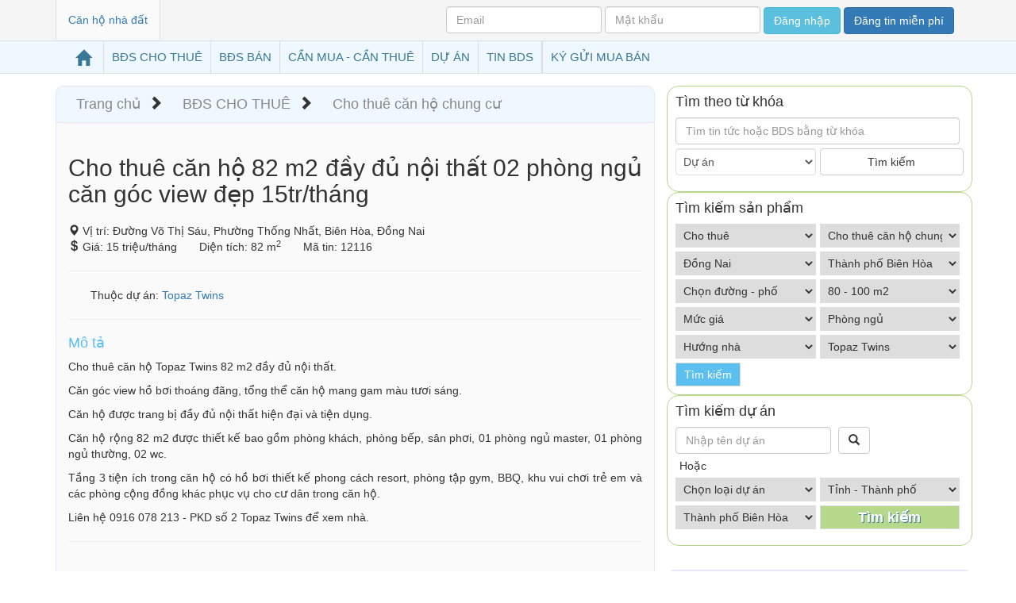

--- FILE ---
content_type: text/html; charset=UTF-8
request_url: https://canhonhadat.vn/cho-thue-can-ho-82-m2-day-du-noi-that-02-phong-ngu-can-goc-view-dep-15tr-thang.html
body_size: 157247
content:
<!DOCTYPE html>
<html lang="en-US">
    <head>
        <meta charset="UTF-8">
        <meta name="viewport" content="width=device-width, initial-scale=1">
        <meta name="csrf-param" content="_csrf">
    <meta name="csrf-token" content="dmJXZm5vaUUHDTYQGlYRMSJQGgs5HT4CNy0wIBxbXQsCMAcxBDYEfQ==">
        <title>Cho thuê căn hộ 82 m2 đầy đủ nội thất 02 phòng ngủ căn góc view đẹp 15tr/tháng</title>
		<meta name="robots" content="noodp,index,follow" />
		<meta name='revisit-after' content='1 days' />
		<meta name="google-site-verification" content="HP8g7NcmOhNzaBziPoXdgwQ8kZSO4fJO3h2-O5okicY" />
		<link rel="canonical" href="https://canhonhadat.vn/cho-thue-can-ho-82-m2-day-du-noi-that-02-phong-ngu-can-goc-view-dep-15tr-thang.html" />
        <link rel="shortcut icon" href="/assets/b52c832a/favicon.ico" type="image/x-icon">
        <link rel="icon" href="/assets/b52c832a/favicon.ico" type="image/x-icon">
        <link href="/assets/b52c832a/css/reset.css" rel="stylesheet" type="text/css">
        <link href="/assets/b52c832a/css/header.css" rel="stylesheet" type="text/css">
        <link href="/assets/b52c832a/css/main.css" rel="stylesheet" type="text/css">
		
        <link href="/assets/b52c832a/css/footer.css" rel="stylesheet" type="text/css">				
        <link href="/assets/b52c832a/css/eauth.css" rel="stylesheet" type="text/css">
        <link href="/assets/b52c832a/css/sumoselect.css" rel="stylesheet" />
		<link href='https://fonts.googleapis.com/css?family=Open+Sans:400,300,600,700|Dancing+Script|Roboto|Oswald|Open+Sans+Condensed|Allison|Amatic+SC|Mali|Bungee+inline|Bungee+Outline|Bungee+Shade|Charm|Srisakdi|Merriweather|Foldit|Great+Vibes|Neonderthaw|Ojuju|Pacifico|Comfortaa|Black+Ops+One|Merienda&subset=latin,cyrillic' rel='stylesheet' type='text/css'>
        <meta name="title" content="Cho thuê căn hộ 82 m2 đầy đủ nội thất 02 phòng ngủ căn góc view đẹp 15tr/tháng">
<meta name="description" content="Cho thuê căn hộ 82 m2 đầy đủ nội thất 02 phòng ngủ căn góc view đẹp 15tr/tháng Cho thuê căn hộ Topaz Twins 82">
<meta property="og:url" content="https://canhonhadat.vn/cho-thue-can-ho-82-m2-day-du-noi-that-02-phong-ngu-can-goc-view-dep-15tr-thang.html">
<meta property="og:title" content="Cho thuê căn hộ 82 m2 đầy đủ nội thất 02 phòng ngủ căn góc view đẹp 15tr/tháng">
<meta property="og:description" content="Cho thuê căn hộ 82 m2 đầy đủ nội thất 02 phòng ngủ căn góc view đẹp 15tr/tháng Cho thuê căn hộ Topaz Twins 82">
<meta property="og:image" content="https://canhonhadat.vn/uploads/thumbs/0add4d2e3baecaf093bf56-70d6e45b9e-73e2f137268e35fef670f2a0a5773c02.jpg">
<link href="/assets/cd87e089/jquery.fancybox.css" rel="stylesheet">
<link href="/assets/8b2e31f1/css/bootstrap.min.css" rel="stylesheet">
<link href="/assets/b52c832a/css/styles.css" rel="stylesheet">
<script src="https://www.google.com/recaptcha/api.js??hl=en-US"></script>		<script type="text/javascript" data-cookie-consent="targeting" src="https://platform-api.sharethis.com/js/sharethis.js#property=64f81af67973a500190b5b0b&product=inline-share-buttons&source=platform" async="async"></script>

    </head>    
    <body style="padding-top:0px;">
        <script type="text/javascript">var recaptchaCallback = function(response){jQuery('#feedback-recaptcha').val(response);};</script>		<div class="col-xs-12 header" style="padding:0;">
			<div class="col-xs-12" style="padding:0;">
				<div class="top-menu">
	<div class="container">
		<ul class="logo ">
			<a href="https://canhonhadat.vn">Căn hộ nhà đất</a>
			<!-- Small -->
			<div class="login-mini login-mobile pull-right  hidden-lg hidden-md hidden-sm">
				<button style="position:relative;" type="button" class="btn btn-primary">
					<a href="/dang-nhap" style="color:#fff;">Đăng nhập</a>
				</button>
								<button style="position:relative;" type="button" class="btn btn-info">
					<a href="/dang-tin-ban-cho-thue" style="color:#fff;">Đăng tin miễn phí</a>
				</button>
			</div>
		</ul>
		<ul class="login-mini">
						  <div class="nologin hidden-xs">
				<form id="login-form" class="form-inline login-form-menu" action="/dang-nhap" method="post">
<input type="hidden" name="_csrf" value="dmJXZm5vaUUHDTYQGlYRMSJQGgs5HT4CNy0wIBxbXQsCMAcxBDYEfQ==">				<div class="form-group field-loginform-username required">
<div class=""><input type="text" id="loginform-username" class="form-control" name="LoginForm[username]" placeholder="Email"></div><div class="col-lg-5"><div class="help-block"></div></div>
</div>				<div class="form-group field-loginform-password required">
<div class=""><input type="password" id="loginform-password" class="form-control" name="LoginForm[password]" placeholder="Mật khẩu"></div><div class="col-lg-5"><div class="help-block"></div></div>
</div>				<button type="submit" class="btn btn-info submit">Đăng nhập</button>								<button style="position:relative;" type="button" class="btn btn-primary">
					<a href="/dang-tin-ban-cho-thue" style="color:#fff;">Đăng tin miễn phí</a>
				</button>
				</form>			  </div>
					</ul>
	</div>
</div>
<div class="clearfix"></div>								
<div id="menu_1" role="navigation" class="navbar navbar-inverse">
<div class="container">
  <div class="navbar-header">
    <button data-target=".navbar-collapse-right" data-toggle="collapse" class="navbar-toggle" type="button">
      <span class="sr-only">Toggle navigation</span>
      <span class="icon-bar"></span>
      <span class="icon-bar"></span>
      <span class="icon-bar"></span>
    </button>
    <a class="navbar-brand" style="color:#387796;top: -5px;" href="https://canhonhadat.vn"><span class="glyphicon glyphicon-home" style="font-size:20px;"></span> </a>
  </div>
  <div class="navbar-collapse navbar-collapse-right collapse">
    <ul class="nav navbar-nav">
        <li class="dropdown"><a class="dropdown-toggle" data-toggle="dropdown" href="https://canhonhadat.vn/bat-dong-san-cho-thue.html">BĐS CHO THUÊ</a><ul class="dropdown-menu"><li><a href="https://canhonhadat.vn/cho-thue-can-ho-chung-cu.html">Cho thuê căn hộ chung cư</a></li><li><a href="https://canhonhadat.vn/cho-thue-can-ho-dich-vu.html">Cho thuê căn hộ dịch vụ</a></li><li><a href="https://canhonhadat.vn/cho-thue-mat-bang.html">Cho thuê mặt bằng</a></li><li><a href="https://canhonhadat.vn/cho-thue-nha-rieng.html">Cho thuê nhà riêng</a></li><li><a href="https://canhonhadat.vn/cho-thue-nha-mat-pho.html">Cho thuê nhà mặt phố</a></li><li><a href="https://canhonhadat.vn/cho-thue-nha-tro-phong-tro.html">Cho thuê nhà trọ - phòng trọ</a></li><li><a href="https://canhonhadat.vn/cho-thue-van-phong.html">Cho thuê văn phòng</a></li><li><a href="https://canhonhadat.vn/cho-thue-cua-hang-ki-ot.html">Cho thuê cửa hàng - ki ốt</a></li><li><a href="https://canhonhadat.vn/cho-thue-kho-nha-xuong-dat.html">Cho thuê kho - nhà xưởng - đất</a></li><li><a href="https://canhonhadat.vn/cho-thue-bat-dong-san-khac.html">Cho thuê bất động sản khác</a></li></ul></li><li class="dropdown"><a class="dropdown-toggle" data-toggle="dropdown" href="https://canhonhadat.vn/bat-dong-san-ban.html">BĐS BÁN</a><ul class="dropdown-menu"><li><a href="https://canhonhadat.vn/ban-can-ho-chung-cu.html">Bán căn hộ chung cư</a></li><li><a href="/tat-ca-cac-loai-nha-ban.html">Tất cả các loại nhà bán</a><ul class="block-sub"><li><a href="https://canhonhadat.vn/ban-nha-rieng.html">&nbsp;&nbsp;&nbsp;&nbsp;&nbsp;&nbsp;&nbsp;&nbsp;&nbsp;&nbsp;&nbsp;&nbsp;Bán nhà riêng</a></li><li><a href="https://canhonhadat.vn/ban-nha-biet-thu-lien-ke.html">&nbsp;&nbsp;&nbsp;&nbsp;&nbsp;&nbsp;&nbsp;&nbsp;&nbsp;&nbsp;&nbsp;&nbsp;Bán nhà biệt thự - liền kề</a></li><li><a href="https://canhonhadat.vn/ban-nha-mat-pho.html">&nbsp;&nbsp;&nbsp;&nbsp;&nbsp;&nbsp;&nbsp;&nbsp;&nbsp;&nbsp;&nbsp;&nbsp;Bán nhà mặt phố</a></li></ul></li><li><a href="/tat-ca-cac-loai-dat-ban.html">Tất cả các loại đất bán</a><ul class="block-sub"><li><a href="https://canhonhadat.vn/ban-dat-rieng.html">&nbsp;&nbsp;&nbsp;&nbsp;&nbsp;&nbsp;&nbsp;&nbsp;&nbsp;&nbsp;&nbsp;&nbsp;Bán đất riêng</a></li><li><a href="https://canhonhadat.vn/ban-dat-nen-du-an.html">&nbsp;&nbsp;&nbsp;&nbsp;&nbsp;&nbsp;&nbsp;&nbsp;&nbsp;&nbsp;&nbsp;&nbsp;Bán đất nền dự án</a></li></ul></li><li><a href="https://canhonhadat.vn/ban-trang-trai-bds-nghi-duong.html">Bán trang trại - BDS nghỉ dưỡng</a></li><li><a href="https://canhonhadat.vn/ban-kho-nha-xuong.html">Bán kho - nhà xưởng</a></li><li><a href="https://canhonhadat.vn/ban-cac-loai-bat-dong-san-khac.html">Bán các loại bất động sản khác</a></li></ul></li><li class="dropdown"><a class="dropdown-toggle" data-toggle="dropdown" href="https://canhonhadat.vn/can-mua-can-thue.html">CẦN MUA - CẦN THUÊ</a><ul class="dropdown-menu"><li><a href="/bds-can-mua.html">BĐS Cần mua</a><ul class="right-sub"><li><a href="https://canhonhadat.vn/mua-can-ho-chung-cu.html">&nbsp;&nbsp;&nbsp;&nbsp;&nbsp;&nbsp;&nbsp;&nbsp;&nbsp;&nbsp;&nbsp;&nbsp;Mua căn hộ chung cư</a></li><li><a href="https://canhonhadat.vn/mua-nha-rieng.html">&nbsp;&nbsp;&nbsp;&nbsp;&nbsp;&nbsp;&nbsp;&nbsp;&nbsp;&nbsp;&nbsp;&nbsp;Mua nhà riêng</a></li><li><a href="https://canhonhadat.vn/mua-nha-biet-thu-lien-ke.html">&nbsp;&nbsp;&nbsp;&nbsp;&nbsp;&nbsp;&nbsp;&nbsp;&nbsp;&nbsp;&nbsp;&nbsp;Mua nhà biệt thự, liền kề</a></li><li><a href="https://canhonhadat.vn/mua-nha-mat-pho.html">&nbsp;&nbsp;&nbsp;&nbsp;&nbsp;&nbsp;&nbsp;&nbsp;&nbsp;&nbsp;&nbsp;&nbsp;Mua nhà mặt phố</a></li><li><a href="https://canhonhadat.vn/mua-dat-nen-du-an.html">&nbsp;&nbsp;&nbsp;&nbsp;&nbsp;&nbsp;&nbsp;&nbsp;&nbsp;&nbsp;&nbsp;&nbsp;Mua đất nền dự án</a></li><li><a href="https://canhonhadat.vn/mua-dat.html">&nbsp;&nbsp;&nbsp;&nbsp;&nbsp;&nbsp;&nbsp;&nbsp;&nbsp;&nbsp;&nbsp;&nbsp;Mua đất</a></li><li><a href="https://canhonhadat.vn/mua-trang-trai-khu-nghi-duong.html">&nbsp;&nbsp;&nbsp;&nbsp;&nbsp;&nbsp;&nbsp;&nbsp;&nbsp;&nbsp;&nbsp;&nbsp;Mua trang trại, Khu nghỉ dưỡng</a></li><li><a href="https://canhonhadat.vn/mua-kho-nha-xuong.html">&nbsp;&nbsp;&nbsp;&nbsp;&nbsp;&nbsp;&nbsp;&nbsp;&nbsp;&nbsp;&nbsp;&nbsp;Mua kho, nhà xưởng</a></li><li><a href="https://canhonhadat.vn/mua-bat-dong-san-khac.html">&nbsp;&nbsp;&nbsp;&nbsp;&nbsp;&nbsp;&nbsp;&nbsp;&nbsp;&nbsp;&nbsp;&nbsp;Mua bất động sản khác</a></li></ul></li><li><a href="/bds-can-thue.html">BĐS Cần thuê</a><ul class="right-sub"><li><a href="https://canhonhadat.vn/can-thue-can-ho-chung-cu.html">&nbsp;&nbsp;&nbsp;&nbsp;&nbsp;&nbsp;&nbsp;&nbsp;&nbsp;&nbsp;&nbsp;&nbsp;Cần thuê căn hộ chung cư</a></li><li><a href="https://canhonhadat.vn/can-thue-nha-rieng.html">&nbsp;&nbsp;&nbsp;&nbsp;&nbsp;&nbsp;&nbsp;&nbsp;&nbsp;&nbsp;&nbsp;&nbsp;Cần thuê nhà riêng</a></li><li><a href="https://canhonhadat.vn/can-thue-nha-mat-pho.html">&nbsp;&nbsp;&nbsp;&nbsp;&nbsp;&nbsp;&nbsp;&nbsp;&nbsp;&nbsp;&nbsp;&nbsp;Cần thuê nhà mặt phố</a></li><li><a href="https://canhonhadat.vn/can-thue-nha-tro-phong-tro.html">&nbsp;&nbsp;&nbsp;&nbsp;&nbsp;&nbsp;&nbsp;&nbsp;&nbsp;&nbsp;&nbsp;&nbsp;Cần thuê nhà trọ, phòng trọ</a></li><li><a href="https://canhonhadat.vn/can-thue-van-phong.html">&nbsp;&nbsp;&nbsp;&nbsp;&nbsp;&nbsp;&nbsp;&nbsp;&nbsp;&nbsp;&nbsp;&nbsp;Cần thuê văn phòng</a></li><li><a href="https://canhonhadat.vn/can-thue-cua-hang-ki-ot.html">&nbsp;&nbsp;&nbsp;&nbsp;&nbsp;&nbsp;&nbsp;&nbsp;&nbsp;&nbsp;&nbsp;&nbsp;Cần thuê cửa hàng - ki ốt</a></li><li><a href="https://canhonhadat.vn/can-thue-kho-nha-xuong-dat.html">&nbsp;&nbsp;&nbsp;&nbsp;&nbsp;&nbsp;&nbsp;&nbsp;&nbsp;&nbsp;&nbsp;&nbsp;Cần thuê kho, nhà xưởng, đất</a></li><li><a href="https://canhonhadat.vn/can-thue-bat-dong-san-khac.html">&nbsp;&nbsp;&nbsp;&nbsp;&nbsp;&nbsp;&nbsp;&nbsp;&nbsp;&nbsp;&nbsp;&nbsp;Cần thuê bất động sản khác</a></li></ul></li></ul></li>        <li class="dropdown">
			<a href="https://canhonhadat.vn/du-an.html">DỰ ÁN</a>
			<ul class="dropdown-menu">
				<li><a href="https://canhonhadat.vn/cao-oc-van-phong.html">Cao ốc văn phòng</a></li>
				<li><a href="https://canhonhadat.vn/khu-can-ho.html">Khu căn hộ</a></li>
				<li><a href="https://canhonhadat.vn/khu-do-thi-moi.html">Khu đô thị mới</a></li>
				<li><a href="https://canhonhadat.vn/khu-phuc-hop.html">Khu phức hợp</a></li>
				<li><a href="https://canhonhadat.vn/khu-dan-cu.html">Khu dân cư</a></li>
				<li><a href="https://canhonhadat.vn/khu-du-lich-nghi-duong.html">Khu du lịch nghỉ dưỡng</a></li>
				<li><a href="https://canhonhadat.vn/du-an-khac.html">Dự án khác</a></li>
			</ul>
		</li>
        <li style="border-right:1px solid #ddd;" class="dropdown">
			<a class="dropdown-toggle" data-toggle="dropdown" href="https://canhonhadat.vn/tu-van.html">
				TIN BDS
			</a>
			<ul class="dropdown-menu">
				<li><a href="https://canhonhadat.vn/khong-gian-nha-dep.html">Không gian nhà đẹp</a></li>
				<li><a href="https://canhonhadat.vn/phan-tich-nhan-dinh.html">Phân tích - Nhận định</a></li>
				<li><a href="https://canhonhadat.vn/goc-kien-truc.html">Góc Kiến Trúc</a></li>
				<li><a href="https://canhonhadat.vn/phong-thuy.html">Phong Thủy</a></li>
				<li><a href="https://canhonhadat.vn/tu-van-nha-dat.html">Tư Vấn Nhà Đất</a></li>
				<li><a href="https://canhonhadat.vn/tin-thi-truong.html">Tin thị trường</a></li>
				<li><a href="https://canhonhadat.vn/tin-tuc-su-kien.html">Tin - Sự kiện</a></li>
				<li><a href="https://canhonhadat.vn/doi-song.html">Đời Sống</a></li>
				<li><a href="https://canhonhadat.vn/kinh-nghiem-cho-nguoi-mua.html">Kinh nghiệm</a></li>
			</ul>
		</li>
		<li><a href="https://canhonhadat.vn/ky-gui-mua-ban.html">KÝ GỬI MUA BÁN</a></li>
    </ul>
  </div><!--/.nav-collapse -->
</div>
</div>			</div>
						<div class="clearfix"></div>
		</div>
		<div id="main" class="container" style="">
							<div class="col-xs-12" style="padding-right:0;">
										<div class="col-sm-8 col-xs-12 mid-content">
						<script>
			gtag('config', 'UA-57749216-2');				</script>

<div class="title-main" style="font-size:18px;">
    <a href="https://canhonhadat.vn">Trang chủ</a>&nbsp;&nbsp;<span class="glyphicon glyphicon-chevron-right"></span>&nbsp;&nbsp;
                    <a href="https://canhonhadat.vn/bat-dong-san-cho-thue.html">BĐS CHO THUÊ</a>&nbsp;&nbsp;<span class="glyphicon glyphicon-chevron-right"></span>&nbsp;&nbsp;
        <a href="https://canhonhadat.vn/cho-thue-can-ho-chung-cu.html">Cho thuê căn hộ chung cư</a>
        </div>
<div class="col-xs-12 shop-view text-justify">
		<h1 style="margin-bottom:20px;font-size:30px;">
		Cho thuê căn hộ 82 m2 đầy đủ nội thất 02 phòng ngủ căn góc view đẹp 15tr/tháng	</h1>
    <div class="col-xs-12 post-view">
        <div><span class="glyphicon glyphicon-map-marker"></span> Vị trí:  Đường Võ Thị Sáu, Phường Thống Nhất, Biên Hòa, Đồng Nai</div>
				<div>
			<span class="glyphicon glyphicon-usd"></span> Giá: 15 triệu/tháng&nbsp;&nbsp;&nbsp;&nbsp;&nbsp;&nbsp; 
			Diện tích: 82 m<sup>2</sup>&nbsp;&nbsp;&nbsp;&nbsp;&nbsp;&nbsp; 
			
							Mã tin: 12116					</div>
		<hr>
					&nbsp;&nbsp;&nbsp;&nbsp;&nbsp;&nbsp;
			Thuộc dự án: <a href="https://canhonhadat.vn/du-an/topaz-twins.html">Topaz Twins</a><br>
				<hr>
		
		<h4>Mô tả</h4>
		<div><p>Cho thuê căn hộ Topaz Twins 82 m2 đầy đủ nội thất.</p><p>Căn góc view hồ bơi thoáng đãng, tổng thể căn hộ mang gam màu tươi sáng.</p><p>Căn hộ được trang bị đầy đủ nội thất hiện đại và tiện dụng.</p><p>Căn hộ rộng 82 m2 được thiết kế bao gồm phòng khách, phòng bếp, sân phơi, 01 phòng ngủ master, 01 phòng ngủ thường, 02 wc.</p><p>Tầng 3 tiện ích trong căn hộ có hồ bơi thiết kế phong cách resort, phòng tập gym, BBQ, khu vui chơi trẻ em và các phòng cộng đồng khác phục vụ cho cư dân trong căn hộ.</p><p>Liên hệ 0916 078 213 - PKD số 2 Topaz Twins để xem nhà.</p></div>
		<hr>
		
						
			<div class="show-img">
				<br>
				<div id="carousel-example-generic" class="carousel slide" data-ride="carousel">
				  <!-- Indicators -->
				  <!--
				  <ol class="carousel-indicators">
					<li data-target="#carousel-example-generic" data-slide-to="0"></li>
					<li data-target="#carousel-example-generic" data-slide-to="1"></li>
					<li data-target="#carousel-example-generic" data-slide-to="2"></li>
				  </ol>
				-->
				  <!-- Wrapper for slides -->
				  <div class="carousel-inner">
				  											<div class="item active">
						  <img class="img-caro-tin easyii-box" href="https://canhonhadat.vn/uploads/thumbs/82b7bdb1ca313b6f622053-150754c87c-feaa898b296c40ad18fe5b2b9b76dcdf.jpg" src="https://canhonhadat.vn/uploads/thumbs/82b7bdb1ca313b6f622053-150754c87c-90205f775a9dc7b3656ba8cdae5d01eb.jpg" >
						</div>
											<div class="item ">
						  <img class="img-caro-tin easyii-box" href="https://canhonhadat.vn/uploads/thumbs/93dbd729a1a950f709b857-19a4f9816f-34c2e941679c647877ce648b261af8ce.jpg" src="https://canhonhadat.vn/uploads/thumbs/93dbd729a1a950f709b857-19a4f9816f-cb43ca48f7b18e86edbc0d213a10f005.jpg" >
						</div>
											<div class="item ">
						  <img class="img-caro-tin easyii-box" href="https://canhonhadat.vn/uploads/thumbs/0add4d2e3baecaf093bf56-3998e7d19e-a802b171cced7336ed2834b33174e5b5.jpg" src="https://canhonhadat.vn/uploads/thumbs/0add4d2e3baecaf093bf56-3998e7d19e-3fcc96535030f1974447313cdbf5cf30.jpg" >
						</div>
											<div class="item ">
						  <img class="img-caro-tin easyii-box" href="https://canhonhadat.vn/uploads/thumbs/42afdb5faddf5c8105ce59-3033ae7c7d-7b31a742719b33bf9274db702da008b3.jpg" src="https://canhonhadat.vn/uploads/thumbs/42afdb5faddf5c8105ce59-3033ae7c7d-30808cd9ce0e02f0cfb46296640d637e.jpg" >
						</div>
														  </div>

				  <!-- Controls -->
				  <a class="left carousel-control" href="#carousel-example-generic" role="button" data-slide="prev">
					<span class="glyphicon glyphicon-chevron-left"></span>
				  </a>
				  <a class="right carousel-control" href="#carousel-example-generic" role="button" data-slide="next">
					<span class="glyphicon glyphicon-chevron-right"></span>
				  </a>
				</div>
				<br>
																			<a class="easyii-box" href="/uploads/thumbs/82b7bdb1ca313b6f622053-150754c87c-feaa898b296c40ad18fe5b2b9b76dcdf.jpg" title="" rel="catalog-12116"><img src="https://canhonhadat.vn" alt=""></a>																													<a class="easyii-box" href="/uploads/thumbs/93dbd729a1a950f709b857-19a4f9816f-34c2e941679c647877ce648b261af8ce.jpg" title="" rel="catalog-12116"><img src="https://canhonhadat.vn/uploads/thumbs/93dbd729a1a950f709b857-19a4f9816f-34c2e941679c647877ce648b261af8ce-56423c2512cc6c76dba69daa40338b3c.jpg" alt=""></a>																													<a class="easyii-box" href="/uploads/thumbs/0add4d2e3baecaf093bf56-3998e7d19e-a802b171cced7336ed2834b33174e5b5.jpg" title="" rel="catalog-12116"><img src="https://canhonhadat.vn/uploads/thumbs/0add4d2e3baecaf093bf56-3998e7d19e-a802b171cced7336ed2834b33174e5b5-be33198077e02881db82890f354e43a3.jpg" alt=""></a>																													<a class="easyii-box" href="/uploads/thumbs/42afdb5faddf5c8105ce59-3033ae7c7d-7b31a742719b33bf9274db702da008b3.jpg" title="" rel="catalog-12116"><img src="https://canhonhadat.vn/uploads/thumbs/42afdb5faddf5c8105ce59-3033ae7c7d-7b31a742719b33bf9274db702da008b3-e7955ef269ac67abd4315379590d5693.jpg" alt=""></a>																		
				<div class="clearfix"></div>
				<br>
			</div>
							<div class="col-md-5">
				<h4>Thông tin thêm</h4>
				<div>Số phòng: 2 </div><div>Toilet: 2 </div><div>Nội thất: đầy đủ </div><div>Hướng nhà: Không xác định </div>			</div>
				<div class="col-md-7">
			<h4>Thông tin liên hệ</h4>
			<div class="post-contact">
				<div class="col-md-4 col-xs-12">
										<div class="col-xs-12"><img class="img-thumbnail" style="width:128px;" src="https://canhonhadat.vn/uploads/thumbs/clipart-stickman-moving-house-70e8eb8ae1-ec22d29078a10255787d04d3978b24e8.png"></div>
				</div>
				<div class="col-md-8" style="font-size:12px;">
					<div class="col-xs-12">
						<div class="inforname col-xs-3">Tên: </div>
						<div class="inforval col-xs-9 fhoa">
							<a href="https://canhonhadat.vn/user-info/firefoxr.html">Lê Cường</a>						</div>
					</div>
					<div class="col-xs-12">
						<div class="inforname col-xs-3">Phone: </div>
						<div class="inforval col-xs-9">0916078213</div>
					</div>
					<div class="col-xs-12">
						<div class="inforname col-xs-3">Email: </div>
						<div class="inforval col-xs-9">bdslecuong@gmail.com</div>
					</div>
					<div class="col-xs-12">
						<div class="inforname col-xs-3">Địa chỉ: </div>
						<div class="inforval col-xs-9">Tân Mai ,Biên Hòa, Đồng Nai ,Vietnam</div>
					</div>
									</div>
			</div>
		</div>
		<hr>
    </div> 
	<div class="clearfix"></div>
	<hr>
	<p class="text-center"><a class="img-thumbnail" href="cho-thue-can-ho-chung-cu_city-dong-nai_district-thanh-pho-bien-hoa_area-80-100-m2_project-topaz-twins.html" target="_blank">Cho thuê căn hộ chung cư Topaz Twins diện tích 80 100 m2 Thành phố Biên Hòa Đồng Nai</a></p>
	<hr>
	<!-- Nav tabs -->
			<div class="show-map">
			<div class="clearfix"></div><br><div style="height:550px;" id="map-canvas"></div>
<script src="https://ajax.googleapis.com/ajax/libs/jquery/2.2.0/jquery.min.js"></script>
<script type="text/javascript" src="https://maps.googleapis.com/maps/api/js?key=AIzaSyC8s1NTR_sW0uZvCnFTukYq912kLs4MFtc"></script>
<script>
$(document).ready(function() {
$('#map-canvas').show();
// Map
var map;
// Mảng Marker
var markers = [];

// Search area
var adminmap = 0;var area = ''; var areamap = 0;function getmaptext(){
	var citye = $('#city_are');
	var districte = $('#district');
	var warde = $('#ward');
	var city = $('#city_are option:selected').text();
	var district = $('#district option:selected').text();
	var ward = $('#ward option:selected').text();
	//var gettoado = 'https://www.google.com/maps/place/ ' + ward + ', ' + district+', ' + city+','+'+Việt+Nam';
	var gettoado = ' ' + ward + ', ' + district+', ' + city+','+'+Việt+Nam';
	gettoado = gettoado.replace(/'Phường'/g, '');
	gettoado = gettoado.replace(/'Xã'/g, '');
	return gettoado.replace(/ /g, '+');
}
function getmaparea(area){
	var gettoado = ' ' + area + ',' + '+Việt+Nam';
	return gettoado.replace(/ /g, '+');
}

function moviesearchmap(){
	var geocoder = new google.maps.Geocoder();
	var toado = getmaptext();
	geocoder.geocode({'address': toado}, function(results, status) {
	  if (status === 'OK') {
		map.setCenter(results[0].geometry.location);
	  } else {
		alert('Geocode was not successful for the following reason: ' + status);
	  }
	});
}
function movieareamap(area){
	area = area || 0;
	var geocoder = new google.maps.Geocoder();
	var toado = getmaparea(area);
	geocoder.geocode({'address': toado}, function(results, status) {
	  if (status === 'OK') {
		map.setCenter(results[0].geometry.location);
	  } else {
		alert('Geocode was not successful for the following reason: ' + status);
	  }
	});
}

//setTimeout(function(){ if(areamap === 1){movieareamap(area);} },12000);
//setTimeout(function(){ if(areamap === 1){window.onload = movieareamap(area);} },12000);

if(adminmap === 1){
	$('#city_are').on('change', moviesearchmap);
	$('#district').on('change', moviesearchmap);
	$('#ward').on('change', moviesearchmap);
}

// Thông số tung độ vĩ độ HCM
var hochiminh = new google.maps.LatLng(10.771971, 106.697845);

function HomeControl(controlDiv)
{
	// Style cho div
	controlDiv.style.padding = '5px';

	// Tạo UI và Style cho UI
	var controlUI = document.createElement('div');
	controlUI.style.backgroundColor = 'white';
	controlUI.style.borderStyle = 'solid';
	controlUI.style.borderWidth = '2px';
	controlUI.style.cursor = 'pointer';
	controlUI.style.textAlign = 'center';
	controlUI.title = 'Click to set the map to Home';
	// Gán ControlUI vào controlDiv
	controlDiv.appendChild(controlUI);
	 
	// Style cho đoạn text bên trong  và gán vào controlUI
	var controlText = document.createElement('div');
	controlText.style.fontFamily = 'Arial,sans-serif';
	controlText.style.fontSize = '12px';
	controlText.style.paddingLeft = '4px';
	controlText.style.paddingRight = '4px';
	controlText.innerHTML = '<b>Home</b>';
	controlUI.appendChild(controlText);
	 
	// Khi click vào controlUI thì sẽ thiết lập vị trí center TPHCM
	google.maps.event.addDomListener(controlUI, 'click', function() {
		map.setCenter(hochiminh);
	});
}

function initialize(map_pos)
{
	map_pos = '10.948684692383, 106.83544921875';
	// Khởi tạo địa điểm
	var tphcm = new google.maps.LatLng( 10.948684692383, 106.83544921875 );
	var mapDiv = document.getElementById('map-canvas');
    // Khởi tạo options, gắn địa điểm vào
	var mapOptions = {
		zoom: 14,
		center: tphcm
	};
 
    // Tạo map
    map = new google.maps.Map(mapDiv, mapOptions);
	
	// Gắn sự kiện khi click vào bản đồ thì sẽ thêm Marker
	// tham số của event có chứa thông số latLng nên ta
	// dùng nó để lấy vị trí luôn
	google.maps.event.addListener(map, 'click', function(event) {
		});
	
	// Thêm Marker ban đầu
	
			addMarker(tphcm);
			$(".map_position").html('<input name="map_position" type="hidden" value="10.948684692383, 106.83544921875">');
			
	//////////////////////////////////////////////////////////////////////////////////////////////////////////
	var homeControlDiv = document.createElement('div');
	// Khởi tạo bản đồ
    var homeControl = new HomeControl(homeControlDiv);
	// thiết lập index
	homeControlDiv.index = 1;
	// Gắn vào vị trí TOP_RIGHT
	map.controls[google.maps.ControlPosition.TOP_RIGHT].push(homeControlDiv);
	//////////////////////////////////////////////////////////////////////////////////////////////////////////
	
	// Auto set map position
	$("select[name=postparentproject]").change(function(){
	var id = $(this).children(":selected").attr("id");
		if(id !== ''){
			var id_array = id.split(', ');
			var pj_position = new google.maps.LatLng(parseFloat(id_array[0]), parseFloat(id_array[1]));
			deleteMarkers();
			addMarker(pj_position);
			map.panTo(pj_position);
			$(".map_position").html('<input name="map_position" type="hidden" value="'+id+'">');
		}
	});
	
	if(areamap === 1){movieareamap(area);}
}
 
// Hàm thêm Marker và insert vào mảng markers
function addMarker(location) {
	var marker = new google.maps.Marker({
		position: location,
		map: map
	});
	markers.push(marker);
	
}
 
// Thiết lập bản đồ cho tất cả markers
function setAllMap(map) {
	for (var i = 0; i < markers.length; i++) {
		markers[i].setMap(map);
	}
}
 
// Clear all marker
// dùng hàm setAllMap(null)
function clearMarkers() {
	setAllMap(null);
}

// Hiển thị tất cả markers
function showMarkers() {
	setAllMap(map);
}
 
// Xóa tất cả marker ra khỏi bộ nhớ
function deleteMarkers() {
	clearMarkers();
	markers = [];
}

google.maps.event.addDomListener(window, 'load', initialize);})
</script><div class="clearfix"></div><hr>
		</div>
		<div class="col-xs-12" style="padding:0;">
		<div class="share-button" style="width: 100%; display: inline-block;">
			<div class="sharethis-inline-share-buttons"></div>
		</div>
			</div>
	<div class="clearfix"></div>
				<h4 class="rela-head">
			<span style="padding-right:5px;" class="glyphicon glyphicon-folder-open"> </span> Xem tin đăng khác
		</h4>
        <div class="col-xs-12 news-hot" style="padding:0;border:none;">
            				<div class="col-xs-12 iteminlist" style="padding:0;">
					<div class="col-sm-3 col-xs-12"><img class="center-block" src="https://canhonhadat.vn/uploads/thumbs/z6327758469608_10f82769df8bbca69-ce4e3ffecc-1481b9aa1bdae57f03922f9b0057cd03.jpg" alt=""></div>
					<div class="col-sm-9 col-xs-12" style="padding:0;">
						<h5><a href="/cho-thue-can-ho-2-phong-ngu-tai-topaz-twins-bien-hoa-day-du-noi-that.html" style="color:;">​Cho thuê căn hộ 2 phòng ngủ tại Topaz Twins Biên Hòa , đầy đủ nội thất</a></h5>
						<div class="pull-left">
														Giá: 12 triệu/tháng						</div>
						<div class="pull-right" style="color:#aaa;">13:51:45 PM 19-02-2025 </div>
						<div class="col-xs-12" style="padding:0;">
							<hr>
							<div><span class="glyphicon glyphicon-flag"></span> 77,77 m<sup>2</sup></div>
							<div><span class="glyphicon glyphicon-inbox"></span> Cho thuê căn hộ chung cư</div>
							<div><span class="glyphicon glyphicon-map-marker"></span> Biên Hòa - Đồng Nai</div>
						</div>
					</div>
					<hr class="col-xs-11">
				</div>
            				<div class="col-xs-12 iteminlist" style="padding:0;">
					<div class="col-sm-3 col-xs-12"><img class="center-block" src="https://canhonhadat.vn/uploads/thumbs/z6313134503716_585df81661983d87c-9ac4fbfa23-3332da6d29523d0c6ce3ea2469bca810.jpg" alt=""></div>
					<div class="col-sm-9 col-xs-12" style="padding:0;">
						<h5><a href="/cho-thue-can-ho-topaz-twins-phuong-thong-nhat-bien-hoa-full-noi-that-gia-13-trieu-thang-lh-0945-255-207-ngoc-thuy.html" style="color:;">Cho thuê căn hộ Topaz Twins, phường Thống Nhất, Biên Hoà, Full nội thất giá 13 triệu/tháng LH 0945 255 207 Ngọc Thuỳ</a></h5>
						<div class="pull-left">
														Giá: 13 triệu/tháng						</div>
						<div class="pull-right" style="color:#aaa;">11:11:06 AM 13-02-2025 </div>
						<div class="col-xs-12" style="padding:0;">
							<hr>
							<div><span class="glyphicon glyphicon-flag"></span> 77 m<sup>2</sup></div>
							<div><span class="glyphicon glyphicon-inbox"></span> Cho thuê căn hộ chung cư</div>
							<div><span class="glyphicon glyphicon-map-marker"></span> Biên Hòa - Đồng Nai</div>
						</div>
					</div>
					<hr class="col-xs-11">
				</div>
            				<div class="col-xs-12 iteminlist" style="padding:0;">
					<div class="col-sm-3 col-xs-12"><img class="center-block" src="https://canhonhadat.vn/uploads/thumbs/z6215078076106_f7af606fbf19049fc-9d9436468d-0dcc034eeca7018510024c195eb8a13c.jpg" alt=""></div>
					<div class="col-sm-9 col-xs-12" style="padding:0;">
						<h5><a href="/cho-thue-can-ho-cao-cap-topaz-twins-trung-tam-bien-hoa-2pn-77m2-full-noi-that.html" style="color:;">Cho thuê căn hộ cao cấp Topaz Twins trung tâm Biên Hoà, 2PN 77m2 Full nội thất</a></h5>
						<div class="pull-left">
														Giá: 13 triệu/tháng						</div>
						<div class="pull-right" style="color:#aaa;">11:01:57 AM 13-02-2025 </div>
						<div class="col-xs-12" style="padding:0;">
							<hr>
							<div><span class="glyphicon glyphicon-flag"></span> 77 m<sup>2</sup></div>
							<div><span class="glyphicon glyphicon-inbox"></span> Cho thuê căn hộ chung cư</div>
							<div><span class="glyphicon glyphicon-map-marker"></span> Biên Hòa - Đồng Nai</div>
						</div>
					</div>
					<hr class="col-xs-11">
				</div>
            				<div class="col-xs-12 iteminlist" style="padding:0;">
					<div class="col-sm-3 col-xs-12"><img class="center-block" src="https://canhonhadat.vn/uploads/thumbs/z6215100659526_81c21d4a42e986483-ccadef3293-ae00a9334dd22512001b98a9dc9a1bb3.jpg" alt=""></div>
					<div class="col-sm-9 col-xs-12" style="padding:0;">
						<h5><a href="/cho-hue-can-ho-topaz-twins-trung-tam-bien-hoa-dong-nai-2-phong-ngu-full-noi-that-nha-xin-dep-lien-he-0945-255-207-ngoc-thuy.html" style="color:;">​Cho huê căn hộ Topaz Twins Trung Tâm Biên Hoà, Đồng Nai, 2 phòng ngủ full nội thất, nhà xịn đẹp Liên hệ: 0945 255 207 Ngọc Thuỳ</a></h5>
						<div class="pull-left">
														Giá: 12,5 triệu/tháng						</div>
						<div class="pull-right" style="color:#aaa;">10:57:02 AM 13-02-2025 </div>
						<div class="col-xs-12" style="padding:0;">
							<hr>
							<div><span class="glyphicon glyphicon-flag"></span> 77 m<sup>2</sup></div>
							<div><span class="glyphicon glyphicon-inbox"></span> Cho thuê căn hộ chung cư</div>
							<div><span class="glyphicon glyphicon-map-marker"></span> Biên Hòa - Đồng Nai</div>
						</div>
					</div>
					<hr class="col-xs-11">
				</div>
            				<div class="col-xs-12 iteminlist" style="padding:0;">
					<div class="col-sm-3 col-xs-12"><img class="center-block" src="https://canhonhadat.vn/uploads/thumbs/b7ac0b5f38a8c9f690b92-87a727aed0-742d0d230020ed9338bbb5eebba872b6.jpg" alt=""></div>
					<div class="col-sm-9 col-xs-12" style="padding:0;">
						<h5><a href="/cho-thue-can-ho-topaz-twins-bien-hoa-48m2-day-du-noi-that-moi-dep-gia-7-5tr-thang.html" style="color:;">Cho thuê căn hộ Topaz Twins Biên Hòa 48m2 đầy đủ nội thất mới đẹp, giá 7,5tr/tháng</a></h5>
						<div class="pull-left">
														Giá: 7.5 triệu/tháng						</div>
						<div class="pull-right" style="color:#aaa;">07:20:00 AM 03-04-2024 </div>
						<div class="col-xs-12" style="padding:0;">
							<hr>
							<div><span class="glyphicon glyphicon-flag"></span> 48 m<sup>2</sup></div>
							<div><span class="glyphicon glyphicon-inbox"></span> Cho thuê căn hộ chung cư</div>
							<div><span class="glyphicon glyphicon-map-marker"></span> Biên Hòa - Đồng Nai</div>
						</div>
					</div>
					<hr class="col-xs-11">
				</div>
            				<div class="col-xs-12 iteminlist" style="padding:0;">
					<div class="col-sm-3 col-xs-12"><img class="center-block" src="https://canhonhadat.vn/uploads/thumbs/z4825202892683_4b2a267646636a8a0-b7d92070de-678fd44c00c058137c9e7d71b911e2a0.jpg" alt=""></div>
					<div class="col-sm-9 col-xs-12" style="padding:0;">
						<h5><a href="/cho-thue-mat-bang-kinh-doanh-moi-mat-tien-duong-vo-thi-sau-dt-6x20m-nha-1-tret-1-gac-gia-21-trieu.html" style="color:;">​Cho THUÊ mặt bằng kinh doanh mới mặt tiền đường Võ Thị sáu dt 6x20m, nhà 1 trệt 1 gác giá 21 triệu</a></h5>
						<div class="pull-left">
														Giá: 21 triệu/tháng						</div>
						<div class="pull-right" style="color:#aaa;">14:36:10 PM 30-10-2023 </div>
						<div class="col-xs-12" style="padding:0;">
							<hr>
							<div><span class="glyphicon glyphicon-flag"></span> 120 m<sup>2</sup></div>
							<div><span class="glyphicon glyphicon-inbox"></span> Cho thuê căn hộ chung cư</div>
							<div><span class="glyphicon glyphicon-map-marker"></span> Biên Hòa - Đồng Nai</div>
						</div>
					</div>
					<hr class="col-xs-11">
				</div>
            				<div class="col-xs-12 iteminlist" style="padding:0;">
					<div class="col-sm-3 col-xs-12"><img class="center-block" src="https://canhonhadat.vn/uploads/thumbs/fb_img_1695455918796-3331564475-47948629024e8f7aa9d6739751e493f9.jpg" alt=""></div>
					<div class="col-sm-9 col-xs-12" style="padding:0;">
						<h5><a href="/cho-thue-can-ho-topaz-twins-trung-tam-bien-hoa-77m2-2pn-full-noi-that-lh-0945-255-207.html" style="color:;">Cho thuê căn hộ Topaz Twins Trung tâm Biên Hòa, 77m2, 2PN, full nội thất Lh 0945 255 207</a></h5>
						<div class="pull-left">
														Giá: 12 triệu/tháng						</div>
						<div class="pull-right" style="color:#aaa;">10:40:26 AM 26-09-2023 </div>
						<div class="col-xs-12" style="padding:0;">
							<hr>
							<div><span class="glyphicon glyphicon-flag"></span> 77.77 m<sup>2</sup></div>
							<div><span class="glyphicon glyphicon-inbox"></span> Cho thuê căn hộ chung cư</div>
							<div><span class="glyphicon glyphicon-map-marker"></span> Biên Hòa - Đồng Nai</div>
						</div>
					</div>
					<hr class="col-xs-11">
				</div>
            				<div class="col-xs-12 iteminlist" style="padding:0;">
					<div class="col-sm-3 col-xs-12"><img class="center-block" src="https://canhonhadat.vn/uploads/thumbs/38639800f24726197f563-14f0050fdc-0fb731f512c18f51690fbb4980ebd850.jpg" alt=""></div>
					<div class="col-sm-9 col-xs-12" style="padding:0;">
						<h5><a href="/cho-thue-can-ho-topaz-twins-2pn-77m2-full-noi-that-gia-12tr-lh-0966-365-207-ngoc-thuy.html" style="color:;">Cho thuê căn hộ Topaz Twins 2PN 77m2, Full nội thất giá 12tr, LH 0966 365 207 Ngọc Thùy</a></h5>
						<div class="pull-left">
														Giá: 12 triệu/tháng						</div>
						<div class="pull-right" style="color:#aaa;">10:32:20 AM 23-09-2023 </div>
						<div class="col-xs-12" style="padding:0;">
							<hr>
							<div><span class="glyphicon glyphicon-flag"></span> 77 m<sup>2</sup></div>
							<div><span class="glyphicon glyphicon-inbox"></span> Cho thuê căn hộ chung cư</div>
							<div><span class="glyphicon glyphicon-map-marker"></span> Biên Hòa - Đồng Nai</div>
						</div>
					</div>
					<hr class="col-xs-11">
				</div>
            				<div class="col-xs-12 iteminlist" style="padding:0;">
					<div class="col-sm-3 col-xs-12"><img class="center-block" src="https://canhonhadat.vn/uploads/thumbs/1aaa33222181f4dfad901-ffcea2feaa-2afc2afc2a822f11c07c54b0d348bf6d.jpg" alt=""></div>
					<div class="col-sm-9 col-xs-12" style="padding:0;">
						<h5><a href="/cho-thue-can-2pn-full-noi-that-103m2-2pn-cc-topaz-twins-kp7-p-thong-nhat-bien-hoa-dn-lien-he-0966-365-207-ngoc-thuy.html" style="color:;">​Cho thuê căn 2PN full nội thất,103m2, 2PN, CC Topaz Twins, KP7,P. Thống Nhất, Biên Hòa, ĐN Liên hệ : 0966 365 207  Ngọc Thùy</a></h5>
						<div class="pull-left">
														Giá: 14 triệu/tháng						</div>
						<div class="pull-right" style="color:#aaa;">10:59:59 AM 22-09-2023 </div>
						<div class="col-xs-12" style="padding:0;">
							<hr>
							<div><span class="glyphicon glyphicon-flag"></span> 103 m<sup>2</sup></div>
							<div><span class="glyphicon glyphicon-inbox"></span> Cho thuê căn hộ chung cư</div>
							<div><span class="glyphicon glyphicon-map-marker"></span> Biên Hòa - Đồng Nai</div>
						</div>
					</div>
					<hr class="col-xs-11">
				</div>
            				<div class="col-xs-12 iteminlist" style="padding:0;">
					<div class="col-sm-3 col-xs-12"><img class="center-block" src="https://canhonhadat.vn/uploads/thumbs/0b8f02c6b59341cd1882-b5ad0f3b2f-6f2aa6056386f3358161e768129b34c8.jpg" alt=""></div>
					<div class="col-sm-9 col-xs-12" style="padding:0;">
						<h5><a href="/cho-thue-can-ho-bien-hoa-topaz-twins-47-m2-noi-that-co-ban-gia-5-5tr-thang.html" style="color:;">Cho thuê căn hộ Biên Hòa Topaz Twins 47 m2 nội thất cơ bản giá 5,5tr/tháng</a></h5>
						<div class="pull-left">
														Giá: 5.5 triệu/tháng						</div>
						<div class="pull-right" style="color:#aaa;">10:24:53 AM 15-06-2021 </div>
						<div class="col-xs-12" style="padding:0;">
							<hr>
							<div><span class="glyphicon glyphicon-flag"></span> 47 m<sup>2</sup></div>
							<div><span class="glyphicon glyphicon-inbox"></span> Cho thuê căn hộ chung cư</div>
							<div><span class="glyphicon glyphicon-map-marker"></span> Biên Hòa - Đồng Nai</div>
						</div>
					</div>
					<hr class="col-xs-11">
				</div>
            				<div class="col-xs-12 iteminlist" style="padding:0;">
					<div class="col-sm-3 col-xs-12"><img class="center-block" src="https://canhonhadat.vn/uploads/thumbs/842db12256a4a5fafcb52-7f59d5e58f-39f0d353c92af3fe0a3dff57f42db35e.jpg" alt=""></div>
					<div class="col-sm-9 col-xs-12" style="padding:0;">
						<h5><a href="/cho-thue-can-goc-tai-can-ho-topaz-twins-day-du-noi-that-cao-cap-15tr-thang.html" style="color:;">Cho thuê căn góc tại căn hộ Topaz Twins đầy đủ nội thất cao cấp 15tr/tháng</a></h5>
						<div class="pull-left">
														Giá: 15 triệu/tháng						</div>
						<div class="pull-right" style="color:#aaa;">20:37:31 PM 17-03-2021 </div>
						<div class="col-xs-12" style="padding:0;">
							<hr>
							<div><span class="glyphicon glyphicon-flag"></span> 82 m<sup>2</sup></div>
							<div><span class="glyphicon glyphicon-inbox"></span> Cho thuê căn hộ chung cư</div>
							<div><span class="glyphicon glyphicon-map-marker"></span> Biên Hòa - Đồng Nai</div>
						</div>
					</div>
					<hr class="col-xs-11">
				</div>
            				<div class="col-xs-12 iteminlist" style="padding:0;">
					<div class="col-sm-3 col-xs-12"><img class="center-block" src="https://canhonhadat.vn/uploads/thumbs/5e0de6ad007ff321aa6e5-46a4447792-c224be4af741d6a0cc1acd34f549fc68.jpg" alt=""></div>
					<div class="col-sm-9 col-xs-12" style="padding:0;">
						<h5><a href="/cho-thue-can-ho-82-m2-tai-topaz-twins-cao-cap-nhat-bien-hoa-gia-8-5-tr-thang.html" style="color:;">Cho thuê căn hộ 82 m2 tại Topaz Twins cao cấp nhất Biên Hòa giá 8,5 tr/tháng</a></h5>
						<div class="pull-left">
														Giá: 8.5 triệu/tháng						</div>
						<div class="pull-right" style="color:#aaa;">15:02:20 PM 16-03-2021 </div>
						<div class="col-xs-12" style="padding:0;">
							<hr>
							<div><span class="glyphicon glyphicon-flag"></span> 82 m<sup>2</sup></div>
							<div><span class="glyphicon glyphicon-inbox"></span> Cho thuê căn hộ chung cư</div>
							<div><span class="glyphicon glyphicon-map-marker"></span> Biên Hòa - Đồng Nai</div>
						</div>
					</div>
					<hr class="col-xs-11">
				</div>
            				<div class="col-xs-12 iteminlist" style="padding:0;">
					<div class="col-sm-3 col-xs-12"><img class="center-block" src="https://canhonhadat.vn/uploads/thumbs/b51f5d235f6caf32f67d25-0580dbfb72-6dbf65e3e10d7b1f5a6c2a4277d17e38.jpg" alt=""></div>
					<div class="col-sm-9 col-xs-12" style="padding:0;">
						<h5><a href="/cho-thue-can-ho-topaz-twins-47-m2-studio-day-du-noi-that-gia-8tr-thang-nha-moi-100.html" style="color:;">Cho thuê căn hộ Topaz Twins 47 m2 studio đầy đủ nội thất giá 8tr/tháng nhà mới 100%</a></h5>
						<div class="pull-left">
														Giá: 8 triệu/tháng						</div>
						<div class="pull-right" style="color:#aaa;">05:59:24 AM 11-01-2021 </div>
						<div class="col-xs-12" style="padding:0;">
							<hr>
							<div><span class="glyphicon glyphicon-flag"></span> 47 m<sup>2</sup></div>
							<div><span class="glyphicon glyphicon-inbox"></span> Cho thuê căn hộ chung cư</div>
							<div><span class="glyphicon glyphicon-map-marker"></span> Biên Hòa - Đồng Nai</div>
						</div>
					</div>
					<hr class="col-xs-11">
				</div>
            				<div class="col-xs-12 iteminlist" style="padding:0;">
					<div class="col-sm-3 col-xs-12"><img class="center-block" src="https://canhonhadat.vn/uploads/thumbs/862ad3be79e289bcd0f32-5268265a76-98bd1cbd677dce1b2ae32d7c160b4aa5.jpg" alt=""></div>
					<div class="col-sm-9 col-xs-12" style="padding:0;">
						<h5><a href="/cho-thue-can-ho-topaz-twins-trung-tam-bien-hoa-02-phong-ngu-77-m2-day-du-noi-that-gia-13tr-thang.html" style="color:;">Cho thuê căn hộ Topaz Twins trung tâm Biên Hòa 02 phòng ngủ 77 m2 đầy đủ nội thất giá 13tr/tháng</a></h5>
						<div class="pull-left">
														Giá: 13 triệu/tháng						</div>
						<div class="pull-right" style="color:#aaa;">08:01:40 AM 08-01-2021 </div>
						<div class="col-xs-12" style="padding:0;">
							<hr>
							<div><span class="glyphicon glyphicon-flag"></span> 77 m<sup>2</sup></div>
							<div><span class="glyphicon glyphicon-inbox"></span> Cho thuê căn hộ chung cư</div>
							<div><span class="glyphicon glyphicon-map-marker"></span> Biên Hòa - Đồng Nai</div>
						</div>
					</div>
					<hr class="col-xs-11">
				</div>
            				<div class="col-xs-12 iteminlist" style="padding:0;">
					<div class="col-sm-3 col-xs-12"><img class="center-block" src="https://canhonhadat.vn/uploads/thumbs/0add4d2e3baecaf093bf56-70d6e45b9e-6eb2e01bca1bc0d9fc4ad4d3cbc149a5.jpg" alt=""></div>
					<div class="col-sm-9 col-xs-12" style="padding:0;">
						<h5><a href="/cho-thue-can-ho-82-m2-day-du-noi-that-02-phong-ngu-can-goc-view-dep-15tr-thang.html" style="color:;">Cho thuê căn hộ 82 m2 đầy đủ nội thất 02 phòng ngủ căn góc view đẹp 15tr/tháng</a></h5>
						<div class="pull-left">
														Giá: 15 triệu/tháng						</div>
						<div class="pull-right" style="color:#aaa;">15:02:33 PM 07-01-2021 </div>
						<div class="col-xs-12" style="padding:0;">
							<hr>
							<div><span class="glyphicon glyphicon-flag"></span> 82 m<sup>2</sup></div>
							<div><span class="glyphicon glyphicon-inbox"></span> Cho thuê căn hộ chung cư</div>
							<div><span class="glyphicon glyphicon-map-marker"></span> Biên Hòa - Đồng Nai</div>
						</div>
					</div>
					<hr class="col-xs-11">
				</div>
            				<div class="col-xs-12 iteminlist" style="padding:0;">
					<div class="col-sm-3 col-xs-12"><img class="center-block" src="https://canhonhadat.vn/uploads/thumbs/dd337b4563c5929bcbd41-2184560d7a-931cc0ccf2183fe43053d7c9e87fe2b3.jpg" alt=""></div>
					<div class="col-sm-9 col-xs-12" style="padding:0;">
						<h5><a href="/cho-thue-can-ho-topaz-twins-47-m2-94-m2-noi-that-co-ban-va-day-du-tu-6tr-16tr.html" style="color:;">Cho thuê căn hộ Topaz Twins 47 m2  - 94 m2 nội thất cơ bản và đầy đủ từ 6tr - 16tr</a></h5>
						<div class="pull-left">
														Giá: 8 triệu/tháng						</div>
						<div class="pull-right" style="color:#aaa;">15:10:59 PM 16-12-2020 </div>
						<div class="col-xs-12" style="padding:0;">
							<hr>
							<div><span class="glyphicon glyphicon-flag"></span> 47 m<sup>2</sup></div>
							<div><span class="glyphicon glyphicon-inbox"></span> Cho thuê căn hộ chung cư</div>
							<div><span class="glyphicon glyphicon-map-marker"></span> Biên Hòa - Đồng Nai</div>
						</div>
					</div>
					<hr class="col-xs-11">
				</div>
            			<ul class="pagination"><li class="prev "><span>&laquo;</span></li>
<li class="active"><a href="/cho-thue-can-ho-82-m2-day-du-noi-that-02-phong-ngu-can-goc-view-dep-15tr-thang.html?page=1&amp;per-page=16" data-page="0">1</a></li>
<li><a href="/cho-thue-can-ho-82-m2-day-du-noi-that-02-phong-ngu-can-goc-view-dep-15tr-thang.html?page=2&amp;per-page=16" data-page="1">2</a></li>
<li class="next"><a href="/cho-thue-can-ho-82-m2-day-du-noi-that-02-phong-ngu-can-goc-view-dep-15tr-thang.html?page=2&amp;per-page=16" data-page="1">&raquo;</a></li></ul>        </div>
    	<div class="clearfix"></div>
			<div class="col-xs-12" style="padding:0;background-color:#eee;margin-bottom:15px;border-radius:10px;">
		<div class="col-md-3 col-sm-12 col-sx-12" style="border:1px solid #ddd;">
			<a target="_blank" href="https://canhonhadat.vn/du-an/topaz-twins.html"><img src="https://canhonhadat.vn/uploads/thumbs/20201111_171048-450ee478bb-cf77976272064a6085edd80aa034757f.jpg" alt="" style="width:100%;"></a>
			<a style="padding:2px;background-color:#0179c1;display:block;color:#fff;font-size:20px;" target="_blank" class="text-center" href="https://canhonhadat.vn/du-an/topaz-twins.html" >
			  Thông Tin Topaz Twins			</a>
		</div>
		<div class="col-md-9 col-sm-12" style="padding:10px;">
			Topaz Twins đã được đầu tư bởi Công ty TNHH Berjaya - D2D làm chủ đầu tư với quy mô 2 block 18 tầng gồm 668 căn hộ thiết kế hiện đại, tinh tế. Dự án tọa lạc trên khu đất rộng 11.256m2 với mặt tiền thoáng rộng ngay đường Võ Thị Sáu, TP. Biên Hòa<br>
			<a target="_blank" class="btn btn default" class="text-center" href="https://canhonhadat.vn/du-an/topaz-twins.html" >
			  Xem thêm
			</a>
		</div>
	</div>
		<hr class="col-xs-12">
	<div class="col-xs-12">
											<div class="media">
			  <a class="pull-left" href="https://canhonhadat.vn/khong-gian-nha-dep/can-ho-chung-cu-bien-hoa-topaz-twins-thiet-ke-khong-giong-ai-hay-mot-tuyet-pham.html" alt="Căn hộ chung cư Biên Hòa Topaz Twins - Thiết kế không giống ai hay một tuyệt phẩm">
				<img class="media-object" src="https://canhonhadat.vn/uploads/thumbs/bandicam-2020-07-05-23-00-58-176-371f48bbcb-5f7be39a3d6eabc53f349603070ae76e.jpg" alt="Căn hộ chung cư Biên Hòa Topaz Twins - Thiết kế không giống ai hay một tuyệt phẩm">
			  </a>
			  <div class="media-body">
				<a href="https://canhonhadat.vn/khong-gian-nha-dep/can-ho-chung-cu-bien-hoa-topaz-twins-thiet-ke-khong-giong-ai-hay-mot-tuyet-pham.html" alt="Căn hộ chung cư Biên Hòa Topaz Twins - Thiết kế không giống ai hay một tuyệt phẩm">
					Căn hộ chung cư Biên Hòa Topaz Twins - Thiết kế không giống ai hay một tuyệt phẩm				</a>
				<p class="hidden-xs">
					<small style="display:block;">18:54:21 PM 05-07-2020 </small>
					Căn hộ chung cư Topaz Twins tại Biên Hòa được khởi công xây dựng vào ngày 13-01-2018. Được đầu tư bởi Công ty TNHH Berjaya - D2D với quy mô 2 block 18 tầng gồm ...
					<a href="https://canhonhadat.vn/khong-gian-nha-dep/can-ho-chung-cu-bien-hoa-topaz-twins-thiet-ke-khong-giong-ai-hay-mot-tuyet-pham.html"> read more</a>
				</p>
			  </div>
			</div>
											<div class="media">
			  <a class="pull-left" href="https://canhonhadat.vn/tin-thi-truong/cong-ty-berjaya-d2d-chu-dau-tu-can-ho-topaz-twins-bien-hoa.html" alt="Công ty Berjaya - D2D chủ đầu tư căn hộ Topaz Twins Biên Hòa">
				<img class="media-object" src="https://canhonhadat.vn/uploads/thumbs/berjaya-bceae8fa01-c63a71b9de793137c28463d62c63c915.jpg" alt="Công ty Berjaya - D2D chủ đầu tư căn hộ Topaz Twins Biên Hòa">
			  </a>
			  <div class="media-body">
				<a href="https://canhonhadat.vn/tin-thi-truong/cong-ty-berjaya-d2d-chu-dau-tu-can-ho-topaz-twins-bien-hoa.html" alt="Công ty Berjaya - D2D chủ đầu tư căn hộ Topaz Twins Biên Hòa">
					Công ty Berjaya - D2D chủ đầu tư căn hộ Topaz Twins Biên Hòa				</a>
				<p class="hidden-xs">
					<small style="display:block;">21:31:27 PM 30-08-2019 </small>
					Ngày 13/1 vừa qua, chủ đầu tư Berjaya-D2D (một thành viên của tập đoàn Berjaya Việt Nam) cũng đã chính thức động thổ và giới thiệu ra thị trường dự án ...
					<a href="https://canhonhadat.vn/tin-thi-truong/cong-ty-berjaya-d2d-chu-dau-tu-can-ho-topaz-twins-bien-hoa.html"> read more</a>
				</p>
			  </div>
			</div>
											<div class="media">
			  <a class="pull-left" href="https://canhonhadat.vn/khong-gian-nha-dep/sau-5-nam-nua-can-ho-chung-cu-topaz-twins-bien-hoa-co-con-cao-cap.html" alt="Sau 5 năm nữa căn hộ chung cư Topaz Twins Biên Hòa có còn cao cấp ?">
				<img class="media-object" src="https://canhonhadat.vn/uploads/thumbs/2e912696a2fd5fa306ec-db7376f528-4c2d5cabe27287aa390234186d827901.jpg" alt="Sau 5 năm nữa căn hộ chung cư Topaz Twins Biên Hòa có còn cao cấp ?">
			  </a>
			  <div class="media-body">
				<a href="https://canhonhadat.vn/khong-gian-nha-dep/sau-5-nam-nua-can-ho-chung-cu-topaz-twins-bien-hoa-co-con-cao-cap.html" alt="Sau 5 năm nữa căn hộ chung cư Topaz Twins Biên Hòa có còn cao cấp ?">
					Sau 5 năm nữa căn hộ chung cư Topaz Twins Biên Hòa có còn cao cấp ?				</a>
				<p class="hidden-xs">
					<small style="display:block;">11:05:05 AM 07-07-2020 </small>
					Được đầu tư xây dựng vào năm 2018 bởi chủ đầu tư Berjaya. Topaz Twins hiện là căn hộ mới nhất với nhiều tiện ích cao cấp tại khu vực trung tâm thành phố Biên Hò...
					<a href="https://canhonhadat.vn/khong-gian-nha-dep/sau-5-nam-nua-can-ho-chung-cu-topaz-twins-bien-hoa-co-con-cao-cap.html"> read more</a>
				</p>
			  </div>
			</div>
											<div class="media">
			  <a class="pull-left" href="https://canhonhadat.vn/khong-gian-nha-dep/ho-boi-can-ho-topaz-twins-bien-hoa-voi-vong-lau-co-dien-tao-nen-mot-khong-gian-nghi-duong-tuyet-voi.html" alt="Hồ bơi căn hộ Topaz Twins Biên Hòa với vọng lâu cổ điển tạo nên một không gian nghỉ dưỡng tuyệt vời">
				<img class="media-object" src="https://canhonhadat.vn/uploads/thumbs/4b1331723bf4c4aa9de5-d0b3e32b67-0261f2bdd0fc23d226c3399bb5129988.jpg" alt="Hồ bơi căn hộ Topaz Twins Biên Hòa với vọng lâu cổ điển tạo nên một không gian nghỉ dưỡng tuyệt vời">
			  </a>
			  <div class="media-body">
				<a href="https://canhonhadat.vn/khong-gian-nha-dep/ho-boi-can-ho-topaz-twins-bien-hoa-voi-vong-lau-co-dien-tao-nen-mot-khong-gian-nghi-duong-tuyet-voi.html" alt="Hồ bơi căn hộ Topaz Twins Biên Hòa với vọng lâu cổ điển tạo nên một không gian nghỉ dưỡng tuyệt vời">
					Hồ bơi căn hộ Topaz Twins Biên Hòa với vọng lâu cổ điển tạo nên một không gian nghỉ dưỡng tuyệt vời				</a>
				<p class="hidden-xs">
					<small style="display:block;">13:59:21 PM 25-09-2020 </small>
					Vào những năm 2000, tại Việt Nam, loại hình căn hộ chung cư còn khá lạ lẫm với đa số người, khi đó tuy đã có nhiều chung cứ được xây dựng nhưng đa số là những chung cư nhỏ lẻ vớ...
					<a href="https://canhonhadat.vn/khong-gian-nha-dep/ho-boi-can-ho-topaz-twins-bien-hoa-voi-vong-lau-co-dien-tao-nen-mot-khong-gian-nghi-duong-tuyet-voi.html"> read more</a>
				</p>
			  </div>
			</div>
											<div class="media">
			  <a class="pull-left" href="https://canhonhadat.vn/khong-gian-nha-dep/khong-gian-song-vi-suc-khoe-cong-dong-tai-topaz-twins-bien-hoa.html" alt="Không gian sống vì sức khỏe cộng đồng tại Topaz Twins Biên Hòa">
				<img class="media-object" src="https://canhonhadat.vn/uploads/thumbs/20200921_092727-dfdc45a483-2da14f6cf518d952e910f94c8e75d238.jpg" alt="Không gian sống vì sức khỏe cộng đồng tại Topaz Twins Biên Hòa">
			  </a>
			  <div class="media-body">
				<a href="https://canhonhadat.vn/khong-gian-nha-dep/khong-gian-song-vi-suc-khoe-cong-dong-tai-topaz-twins-bien-hoa.html" alt="Không gian sống vì sức khỏe cộng đồng tại Topaz Twins Biên Hòa">
					Không gian sống vì sức khỏe cộng đồng tại Topaz Twins Biên Hòa				</a>
				<p class="hidden-xs">
					<small style="display:block;">09:07:04 AM 08-10-2020 </small>
					Topaz Twins được khởi công vào năm 2018, với tiến độ ...
					<a href="https://canhonhadat.vn/khong-gian-nha-dep/khong-gian-song-vi-suc-khoe-cong-dong-tai-topaz-twins-bien-hoa.html"> read more</a>
				</p>
			  </div>
			</div>
											<div class="media">
			  <a class="pull-left" href="https://canhonhadat.vn/tin-thi-truong/bang-gia-du-an-chung-cu-topaz-twins-bien-hoa-cap-nhat.html" alt="Bảng giá dự án chung cư Topaz Twins Biên Hòa - Cập nhật">
				<img class="media-object" src="https://canhonhadat.vn/uploads/thumbs/bb03b1f57c8c80d2d99d36-5aaf21ffb8-fac4f8c056372c57905bb4f565bf25a4.jpg" alt="Bảng giá dự án chung cư Topaz Twins Biên Hòa - Cập nhật">
			  </a>
			  <div class="media-body">
				<a href="https://canhonhadat.vn/tin-thi-truong/bang-gia-du-an-chung-cu-topaz-twins-bien-hoa-cap-nhat.html" alt="Bảng giá dự án chung cư Topaz Twins Biên Hòa - Cập nhật">
					Bảng giá dự án chung cư Topaz Twins Biên Hòa - Cập nhật				</a>
				<p class="hidden-xs">
					<small style="display:block;">10:09:17 AM 07-08-2020 </small>
					Topaz Twins hiện là căn hộ mới nhất với nhiều tiện ích cao cấp tại đường Võ Thị Sáu (đường 5 nối dài) khu vực trung tâm th...
					<a href="https://canhonhadat.vn/tin-thi-truong/bang-gia-du-an-chung-cu-topaz-twins-bien-hoa-cap-nhat.html"> read more</a>
				</p>
			  </div>
			</div>
											<div class="media">
			  <a class="pull-left" href="https://canhonhadat.vn/tin-thi-truong/tien-do-can-ho-chung-cu-bien-hoa-topaz-twins-ngay-30-06-2020.html" alt="Tiến độ căn hộ chung cư Biên Hòa Topaz Twins ngày 30-06-2020">
				<img class="media-object" src="https://canhonhadat.vn/uploads/thumbs/8ecbbf66fdf800a659e95-083f7f8cfc-b310f112397f299cf37695d7f7932843.jpg" alt="Tiến độ căn hộ chung cư Biên Hòa Topaz Twins ngày 30-06-2020">
			  </a>
			  <div class="media-body">
				<a href="https://canhonhadat.vn/tin-thi-truong/tien-do-can-ho-chung-cu-bien-hoa-topaz-twins-ngay-30-06-2020.html" alt="Tiến độ căn hộ chung cư Biên Hòa Topaz Twins ngày 30-06-2020">
					Tiến độ căn hộ chung cư Biên Hòa Topaz Twins ngày 30-06-2020				</a>
				<p class="hidden-xs">
					<small style="display:block;">09:35:09 AM 12-07-2020 </small>
					Cập nhật tiến độ căn hộ chung cư Topaz Twins ngày 30-06-2020. Hiện căn hộ đã hoàn thiện được trên 90%. Ngoại quan căn hộ gần như đã hoàn thành. Hiện đang thi cô...
					<a href="https://canhonhadat.vn/tin-thi-truong/tien-do-can-ho-chung-cu-bien-hoa-topaz-twins-ngay-30-06-2020.html"> read more</a>
				</p>
			  </div>
			</div>
											<div class="media">
			  <a class="pull-left" href="https://canhonhadat.vn/tin-thi-truong/cap-nhat-tien-do-can-ho-topaz-twins-can-ho-62-m2-voi-thiet-ke-mot-phong-ngu-lon.html" alt="Cập nhật tiến độ căn hộ Topaz Twins - Căn hộ 62 m2 với thiết kế một phòng ngủ lớn">
				<img class="media-object" src="https://canhonhadat.vn/uploads/thumbs/20200922_081848-43f9ad1240-199f46ac9ab3079dd703539c91027f4f.jpg" alt="Cập nhật tiến độ căn hộ Topaz Twins - Căn hộ 62 m2 với thiết kế một phòng ngủ lớn">
			  </a>
			  <div class="media-body">
				<a href="https://canhonhadat.vn/tin-thi-truong/cap-nhat-tien-do-can-ho-topaz-twins-can-ho-62-m2-voi-thiet-ke-mot-phong-ngu-lon.html" alt="Cập nhật tiến độ căn hộ Topaz Twins - Căn hộ 62 m2 với thiết kế một phòng ngủ lớn">
					Cập nhật tiến độ căn hộ Topaz Twins - Căn hộ 62 m2 với thiết kế một phòng ngủ lớn				</a>
				<p class="hidden-xs">
					<small style="display:block;">06:57:21 AM 07-10-2020 </small>
					Cập nhật tiến độ căn hộ Topaz Twins, ngày 22/10/2020, đã hoàn thiện thêm một số tầng và căn hộ.Video bên dưới là một căn 62 m2 với thiết kế 01 phòng ngủ,...
					<a href="https://canhonhadat.vn/tin-thi-truong/cap-nhat-tien-do-can-ho-topaz-twins-can-ho-62-m2-voi-thiet-ke-mot-phong-ngu-lon.html"> read more</a>
				</p>
			  </div>
			</div>
											<div class="media">
			  <a class="pull-left" href="https://canhonhadat.vn/tin-thi-truong/le-dong-tho-khoi-cong-du-an-can-ho-chung-cu-topaz-twins-bien-hoa.html" alt="Lễ động thổ khởi công dự án căn hộ chung cư Topaz Twins Biên Hòa">
				<img class="media-object" src="https://canhonhadat.vn/uploads/thumbs/moban-1f2382374e-e6a842793b4c2245a23b12406a1c78ca.jpg" alt="Lễ động thổ khởi công dự án căn hộ chung cư Topaz Twins Biên Hòa">
			  </a>
			  <div class="media-body">
				<a href="https://canhonhadat.vn/tin-thi-truong/le-dong-tho-khoi-cong-du-an-can-ho-chung-cu-topaz-twins-bien-hoa.html" alt="Lễ động thổ khởi công dự án căn hộ chung cư Topaz Twins Biên Hòa">
					Lễ động thổ khởi công dự án căn hộ chung cư Topaz Twins Biên Hòa				</a>
				<p class="hidden-xs">
					<small style="display:block;">18:04:53 PM 15-07-2020 </small>
					Tại Biên Hòa, hầu như ai cũng biết đến căn hộ Amber Court tọa lạc tại D9, Thống Nhất, Biên Hòa, Đồng Nai. Đây là căn hộ chung được xây dựng cách đây 8 năm. Dù đ...
					<a href="https://canhonhadat.vn/tin-thi-truong/le-dong-tho-khoi-cong-du-an-can-ho-chung-cu-topaz-twins-bien-hoa.html"> read more</a>
				</p>
			  </div>
			</div>
											<div class="media">
			  <a class="pull-left" href="https://canhonhadat.vn/tin-thi-truong/nguoi-dung-dau-tap-doan-berjaya-chu-dau-tu-du-an-chung-cu-topaz-twins-bien-hoa.html" alt="Người đứng đầu tập đoàn Berjaya - Chủ đầu tư dự án chung cư Topaz Twins Biên Hòa">
				<img class="media-object" src="https://canhonhadat.vn/uploads/thumbs/0302_vincent-tan_650x455-d7e3c8b717-59913ba7fd37e3047fa6e1d389d7d11e.jpg" alt="Người đứng đầu tập đoàn Berjaya - Chủ đầu tư dự án chung cư Topaz Twins Biên Hòa">
			  </a>
			  <div class="media-body">
				<a href="https://canhonhadat.vn/tin-thi-truong/nguoi-dung-dau-tap-doan-berjaya-chu-dau-tu-du-an-chung-cu-topaz-twins-bien-hoa.html" alt="Người đứng đầu tập đoàn Berjaya - Chủ đầu tư dự án chung cư Topaz Twins Biên Hòa">
					Người đứng đầu tập đoàn Berjaya - Chủ đầu tư dự án chung cư Topaz Twins Biên Hòa				</a>
				<p class="hidden-xs">
					<small style="display:block;">06:47:00 AM 15-07-2020 </small>
					Khi tìm hiểu thông tin về căn hộ chung cư Topaz Twins, nhiều khách hàng rất quan tâm đến thông tin cảu chủ đầu tư dự ...
					<a href="https://canhonhadat.vn/tin-thi-truong/nguoi-dung-dau-tap-doan-berjaya-chu-dau-tu-du-an-chung-cu-topaz-twins-bien-hoa.html"> read more</a>
				</p>
			  </div>
			</div>
											<div class="media">
			  <a class="pull-left" href="https://canhonhadat.vn/tin-thi-truong/can-ho-chung-cu-topaz-twins-bien-hoa-thiet-ke-thuc-te-ben-trong-can-ho-ngay-14-09-2020.html" alt="Căn hộ chung cư Topaz Twins Biên Hòa - Thiết kế thực tế bên trong căn hộ - ngày 14-09-2020">
				<img class="media-object" src="https://canhonhadat.vn/uploads/thumbs/true-image-1-23976e393a-1022a39d919cae33be71559518c764ca.jpg" alt="Căn hộ chung cư Topaz Twins Biên Hòa - Thiết kế thực tế bên trong căn hộ - ngày 14-09-2020">
			  </a>
			  <div class="media-body">
				<a href="https://canhonhadat.vn/tin-thi-truong/can-ho-chung-cu-topaz-twins-bien-hoa-thiet-ke-thuc-te-ben-trong-can-ho-ngay-14-09-2020.html" alt="Căn hộ chung cư Topaz Twins Biên Hòa - Thiết kế thực tế bên trong căn hộ - ngày 14-09-2020">
					Căn hộ chung cư Topaz Twins Biên Hòa - Thiết kế thực tế bên trong căn hộ - ngày 14-09-2020				</a>
				<p class="hidden-xs">
					<small style="display:block;">14:26:02 PM 14-09-2020 </small>
					Căn hộ Topaz Twins được xây dựng vào năm 2018 tại khu D2D tuyến đường Võ Thị Sáu (đường 5 nối dài). Lễ khởi công dự á...
					<a href="https://canhonhadat.vn/tin-thi-truong/can-ho-chung-cu-topaz-twins-bien-hoa-thiet-ke-thuc-te-ben-trong-can-ho-ngay-14-09-2020.html"> read more</a>
				</p>
			  </div>
			</div>
											<div class="media">
			  <a class="pull-left" href="https://canhonhadat.vn/tin-thi-truong/du-an-can-ho-chung-cu-topaz-twins-bien-hoa.html" alt="Dự án căn hộ chung cư Topaz Twins Biên Hòa">
				<img class="media-object" src="https://canhonhadat.vn/uploads/thumbs/tienich-2-530b764297-3113e49d8488cc824fabfc9a84a9cd55.jpg" alt="Dự án căn hộ chung cư Topaz Twins Biên Hòa">
			  </a>
			  <div class="media-body">
				<a href="https://canhonhadat.vn/tin-thi-truong/du-an-can-ho-chung-cu-topaz-twins-bien-hoa.html" alt="Dự án căn hộ chung cư Topaz Twins Biên Hòa">
					Dự án căn hộ chung cư Topaz Twins Biên Hòa				</a>
				<p class="hidden-xs">
					<small style="display:block;">17:16:31 PM 15-07-2020 </small>
					Một căn hộ siêu đẹp, cao cấp, đầy đủ tiện ích, không gian thoáng đãng, mật độ xây dựng thấp, thiết kế tiên tiến, thiết bị hiện đại, đội ngũ quản lý giàu kinh nghiệm, chủ đầu tư ...
					<a href="https://canhonhadat.vn/tin-thi-truong/du-an-can-ho-chung-cu-topaz-twins-bien-hoa.html"> read more</a>
				</p>
			  </div>
			</div>
											<div class="media">
			  <a class="pull-left" href="https://canhonhadat.vn/tin-thi-truong/tien-do-chung-cu-topaz-twins-bien-hoa-ngay-04-04-2020.html" alt="Tiến độ chung cư Topaz Twins Biên Hòa ngày 04-04-2020">
				<img class="media-object" src="https://canhonhadat.vn/uploads/thumbs/984da62d3577c9299066-13a4667000-0bc370b22dab674c96eb562a26fc6c08.jpg" alt="Tiến độ chung cư Topaz Twins Biên Hòa ngày 04-04-2020">
			  </a>
			  <div class="media-body">
				<a href="https://canhonhadat.vn/tin-thi-truong/tien-do-chung-cu-topaz-twins-bien-hoa-ngay-04-04-2020.html" alt="Tiến độ chung cư Topaz Twins Biên Hòa ngày 04-04-2020">
					Tiến độ chung cư Topaz Twins Biên Hòa ngày 04-04-2020				</a>
				<p class="hidden-xs">
					<small style="display:block;">23:36:50 PM 10-07-2020 </small>
					Cập nhật tiến độ căn hộ chung cư Topaz Twins ngày 04-04-2020. Hiện căn hộ đã hoàn thiện được trên 80%. Ngoại quan căn...
					<a href="https://canhonhadat.vn/tin-thi-truong/tien-do-chung-cu-topaz-twins-bien-hoa-ngay-04-04-2020.html"> read more</a>
				</p>
			  </div>
			</div>
											<div class="media">
			  <a class="pull-left" href="https://canhonhadat.vn/tin-thi-truong/le-cat-noc-can-ho-topaz-twins-chung-cu-thuong-mai-cao-cap-tai-bien-hoa.html" alt="Lễ cất nóc căn hộ Topaz Twins - Chung cư thương mại cao cấp tại Biên Hòa">
				<img class="media-object" src="https://canhonhadat.vn/uploads/thumbs/capture-311265ab7c-402b7f9abccf943931c89dcd76170831.jpg" alt="Lễ cất nóc căn hộ Topaz Twins - Chung cư thương mại cao cấp tại Biên Hòa">
			  </a>
			  <div class="media-body">
				<a href="https://canhonhadat.vn/tin-thi-truong/le-cat-noc-can-ho-topaz-twins-chung-cu-thuong-mai-cao-cap-tai-bien-hoa.html" alt="Lễ cất nóc căn hộ Topaz Twins - Chung cư thương mại cao cấp tại Biên Hòa">
					Lễ cất nóc căn hộ Topaz Twins - Chung cư thương mại cao cấp tại Biên Hòa				</a>
				<p class="hidden-xs">
					<small style="display:block;">18:26:02 PM 15-07-2020 </small>
					Vào ngày 10-09-2019, tại D2D đã diễn ra lễ cất nóc căn hộ cao cấp Topaz Twins. Như vậy, sau ngày ...
					<a href="https://canhonhadat.vn/tin-thi-truong/le-cat-noc-can-ho-topaz-twins-chung-cu-thuong-mai-cao-cap-tai-bien-hoa.html"> read more</a>
				</p>
			  </div>
			</div>
											<div class="media">
			  <a class="pull-left" href="https://canhonhadat.vn/khong-gian-nha-dep/can-ho-77-m2-tai-topaz-twins-bien-hoa-voi-dien-tich-phu-hop-cho-gia-dinh.html" alt="Căn hộ 77 m2 tại Topaz Twins Biên Hòa với diện tích phù hợp cho gia đình">
				<img class="media-object" src="https://canhonhadat.vn/uploads/thumbs/8172a19c26f7dba982e6-fd2431811b-8883e18e4022ec37cf9a0b3164ee51f1.jpg" alt="Căn hộ 77 m2 tại Topaz Twins Biên Hòa với diện tích phù hợp cho gia đình">
			  </a>
			  <div class="media-body">
				<a href="https://canhonhadat.vn/khong-gian-nha-dep/can-ho-77-m2-tai-topaz-twins-bien-hoa-voi-dien-tich-phu-hop-cho-gia-dinh.html" alt="Căn hộ 77 m2 tại Topaz Twins Biên Hòa với diện tích phù hợp cho gia đình">
					Căn hộ 77 m2 tại Topaz Twins Biên Hòa với diện tích phù hợp cho gia đình				</a>
				<p class="hidden-xs">
					<small style="display:block;">13:18:13 PM 17-01-2024 </small>
					Căn hộ Topaz Twins đến nay quý 4 năm 2023 đã nhận nhà được hơn 2 năm, cộng đồng cư dân tại đây đã hình thành và phát ...
					<a href="https://canhonhadat.vn/khong-gian-nha-dep/can-ho-77-m2-tai-topaz-twins-bien-hoa-voi-dien-tich-phu-hop-cho-gia-dinh.html"> read more</a>
				</p>
			  </div>
			</div>
											<div class="media">
			  <a class="pull-left" href="https://canhonhadat.vn/tin-thi-truong/cap-nhat-tien-do-du-an-can-ho-topaz-twins-ngay-18-09-2020.html" alt="Cập nhật tiến độ dự án căn hộ Topaz Twins ngày 18-09-2020">
				<img class="media-object" src="https://canhonhadat.vn/uploads/thumbs/e0e3e8b825c1d99f80d041-8111c79dfc-f2c7f4d0a67702e2935b4cda123985ee.jpg" alt="Cập nhật tiến độ dự án căn hộ Topaz Twins ngày 18-09-2020">
			  </a>
			  <div class="media-body">
				<a href="https://canhonhadat.vn/tin-thi-truong/cap-nhat-tien-do-du-an-can-ho-topaz-twins-ngay-18-09-2020.html" alt="Cập nhật tiến độ dự án căn hộ Topaz Twins ngày 18-09-2020">
					Cập nhật tiến độ dự án căn hộ Topaz Twins ngày 18-09-2020				</a>
				<p class="hidden-xs">
					<small style="display:block;">11:18:19 AM 14-09-2020 </small>
					Video hình ảnh căn hộ Topaz Twins vào ngày 18-08-2020Căn hộ hiện đã hoàn thiện phần trên và đang tiến hành dọn rác, thi công phần cảnh quan trong khuôn viên.Hiện c...
					<a href="https://canhonhadat.vn/tin-thi-truong/cap-nhat-tien-do-du-an-can-ho-topaz-twins-ngay-18-09-2020.html"> read more</a>
				</p>
			  </div>
			</div>
											<div class="media">
			  <a class="pull-left" href="https://canhonhadat.vn/khong-gian-nha-dep/can-ho-01-phong-ngu-62-m2-tai-topaz-twins-bien-hoa-voi-view-ho-boi-mat-me.html" alt="Căn hộ 01 phòng ngủ 62 m2 tại Topaz Twins Biên Hòa với view hồ bơi mát mẻ">
				<img class="media-object" src="https://canhonhadat.vn/uploads/thumbs/sm-651_6986677724715990_40218076-c6c5e539ea-0ca054264b66454b708c466f9605827c.jpg" alt="Căn hộ 01 phòng ngủ 62 m2 tại Topaz Twins Biên Hòa với view hồ bơi mát mẻ">
			  </a>
			  <div class="media-body">
				<a href="https://canhonhadat.vn/khong-gian-nha-dep/can-ho-01-phong-ngu-62-m2-tai-topaz-twins-bien-hoa-voi-view-ho-boi-mat-me.html" alt="Căn hộ 01 phòng ngủ 62 m2 tại Topaz Twins Biên Hòa với view hồ bơi mát mẻ">
					Căn hộ 01 phòng ngủ 62 m2 tại Topaz Twins Biên Hòa với view hồ bơi mát mẻ				</a>
				<p class="hidden-xs">
					<small style="display:block;">14:01:29 PM 17-01-2024 </small>
					Căn hộ Topaz Twins đến nay quý 4 năm 2023 đã nhận nhà được hơn 2 năm, cộng đồng cư dân tại đây đã hình thành và phát triển. Những Shophouse phía dưới cũng đã đi vào sử dụng, như...
					<a href="https://canhonhadat.vn/khong-gian-nha-dep/can-ho-01-phong-ngu-62-m2-tai-topaz-twins-bien-hoa-voi-view-ho-boi-mat-me.html"> read more</a>
				</p>
			  </div>
			</div>
											<div class="media">
			  <a class="pull-left" href="https://canhonhadat.vn/tin-thi-truong/nhin-lai-gia-can-ho-topaz-twins-bien-hoa-sau-7-nam.html" alt="Nhìn lại giá căn hộ Topaz Twins Biên Hòa sau 7 năm">
				<img class="media-object" src="https://canhonhadat.vn/uploads/thumbs/z4838589643443_3101218411da7519c-eea4c1133b-c56c4ae2f19360f7d447a4d29923c364.jpg" alt="Nhìn lại giá căn hộ Topaz Twins Biên Hòa sau 7 năm">
			  </a>
			  <div class="media-body">
				<a href="https://canhonhadat.vn/tin-thi-truong/nhin-lai-gia-can-ho-topaz-twins-bien-hoa-sau-7-nam.html" alt="Nhìn lại giá căn hộ Topaz Twins Biên Hòa sau 7 năm">
					Nhìn lại giá căn hộ Topaz Twins Biên Hòa sau 7 năm				</a>
				<p class="hidden-xs">
					<small style="display:block;">15:21:57 PM 14-10-2024 </small>
					Căn hộ Topaz Twins Biên Hòa được khởi công xây dựng vào tháng 03-2018, là căn h...
					<a href="https://canhonhadat.vn/tin-thi-truong/nhin-lai-gia-can-ho-topaz-twins-bien-hoa-sau-7-nam.html"> read more</a>
				</p>
			  </div>
			</div>
				</div>
				
</div>
<!-- Modal -->
<style>.form-group{margin-bottom:0;}</style>
<div class="modal fade" id="myModal" tabindex="-1" role="dialog" aria-labelledby="myModalLabel" aria-hidden="true">
  <div class="modal-dialog">
    <div class="modal-content">
      <div class="modal-header">
        <button type="button" class="close" data-dismiss="modal"><span aria-hidden="true">&times;</span><span class="sr-only">Close</span></button>
        <h4 class="modal-title" id="myModalLabel">Gửi yêu cầu cho <span class="fhoa">Lê Cường</span></h4>
      </div>
      <div class="modal-body">
                    <form id="request-form" class="form-horizontal" action="https://canhonhadat.vn/userinfo/request" method="post" style="padding:10px 15px;">
<input type="hidden" name="_csrf" value="dmJXZm5vaUUHDTYQGlYRMSJQGgs5HT4CNy0wIBxbXQsCMAcxBDYEfQ==">				<div class="form-group field-requestform-name required">

<input type="text" id="requestform-name" class="form-control" name="RequestForm[name]" placeholder="Tên">

<div class="help-block"></div>
</div>				<div class="form-group field-requestform-formemail required">

<input type="text" id="requestform-formemail" class="form-control" name="RequestForm[formemail]" placeholder="Email">

<div class="help-block"></div>
</div>				<div class="form-group field-requestform-email required">

<input type="hidden" id="requestform-email" class="form-control" name="RequestForm[email]" value="bdslecuong@gmail.com">

<div class="help-block"></div>
</div>				<div class="form-group field-requestform-phone required">

<input type="text" id="requestform-phone" class="form-control" name="RequestForm[phone]" placeholder="Số điện thoại">

<div class="help-block"></div>
</div>				<div class="form-group field-requestform-recontent required">

<textarea id="requestform-recontent" class="form-control" name="RequestForm[recontent]" placeholder="Nội dung yêu cầu"></textarea>

<div class="help-block"></div>
</div>				<div class="form-group field-requestform-captcha required">
<label class="control-label" for="requestform-captcha">Mã xác nhận</label>
<img id="requestform-captcha-image" src="/site/captcha?v=696955d4ab559" alt=""> <input type="text" id="requestform-captcha" class="form-control" name="RequestForm[captcha]">

<div class="help-block"></div>
</div>				<button type="submit" class="btn btn-info btn-lager pull-right">Gửi yêu cầu</button>
				
			</form>      </div>
    </div>
  </div>
</div>

<script>
$('table').addClass('table table-bordered table-striped');
</script>		
					</div>
					<div class="col-sm-4 col-xs-12 left-content">
						<!-- Mini Search -->
<div class="search-top left-search text-center">
	<!-- SEARCH TITLE -->
	<h4 class="text-left" style="margin-top:0;">Tìm theo từ khóa</h4>
	<div class="search-mini">
		<form class="form" action="/tim-kiem-du-an" method="get">		<div class="form-group">
			<input type="text" class="form-control" name="text" value="" placeholder="Tìm tin tức hoặc BDS bằng từ khóa">		</div>
		<div class="form-group col-xs-6" style="display:inline-block;">
			<select class="form-control" id="array_search_key">
				<option value="tim-kiem-du-an">Dự án</option><option value="tim-kiem-tin-tuc">Tin tức</option><option value="tim-kiem-nha-dat-ban">Nhà đất bán</option><option value="tim-kiem-nha-dat-cho-thue">Nhà đất cho thuê</option>			</select>
		</div>
		<button type="submit" class="btn btn-default col-xs-6">Tìm kiếm</button>		<div class="clearfix"></div>
		</form>	</div>
</div>
<!-- SEARCH -->
	    <div class="search-top left-search">
		<h4 style="margin-top:0;">Tìm kiếm sản phẩm</h4>
    <form id="search-form" class="form-horizontal" action="/tim-kiem" method="get">        <div class="col-xs-6">
            <select id="kind_project" name="kind_bds">
                <option selected="selected" value="73">Cho thuê</option>
                <option  value="71">Bán</option>
                <option  value="96">Cần thuê</option>
                <option  value="95">Cần mua</option>
            </select>
        </div>

        <div class="col-xs-6">
            <select id="scategory_id" name="category_id">
				<option selected="selected" class="bds-thue" value="85">Cho thuê căn hộ chung cư</option><option  class="bds-thue" value="115">Cho thuê căn hộ dịch vụ</option><option  class="bds-thue" value="116">Cho thuê mặt bằng</option><option  class="bds-thue" value="86">Cho thuê nhà riêng</option><option  class="bds-thue" value="87">Cho thuê nhà mặt phố</option><option  class="bds-thue" value="88">Cho thuê nhà trọ - phòng trọ</option><option  class="bds-thue" value="89">Cho thuê văn phòng</option><option  class="bds-thue" value="90">Cho thuê cửa hàng - ki ốt</option><option  class="bds-thue" value="91">Cho thuê kho - nhà xưởng - đất</option><option  class="bds-thue" value="92">Cho thuê bất động sản khác</option><option  class="bds-ban" style="display:none;" value="74">Bán căn hộ chung cư</option><option class="bds-ban" style="display:none;" value="75" disabled>Tất cả các loại nhà bán</option><option  class="bds-ban" style="display:none;" value="80">Bán nhà riêng</option><option  class="bds-ban" style="display:none;" value="81">Bán nhà biệt thự - liền kề</option><option  class="bds-ban" style="display:none;" value="82">Bán nhà mặt phố</option><option class="bds-ban" style="display:none;" value="76" disabled>Tất cả các loại đất bán</option><option  class="bds-ban" style="display:none;" value="83">Bán đất riêng</option><option  class="bds-ban" style="display:none;" value="84">Bán đất nền dự án</option><option  class="bds-ban" style="display:none;" value="77">Bán trang trại - BDS nghỉ dưỡng</option><option  class="bds-ban" style="display:none;" value="78">Bán kho - nhà xưởng</option><option  class="bds-ban" style="display:none;" value="79">Bán các loại bất động sản khác</option><option class="ban-bds" style="display:none;" value="95" disabled>BĐS Cần mua</option><option  class="ban-bds" style="display:none;" value="97">Mua căn hộ chung cư</option><option  class="ban-bds" style="display:none;" value="98">Mua nhà riêng</option><option  class="ban-bds" style="display:none;" value="99">Mua nhà biệt thự, liền kề</option><option  class="ban-bds" style="display:none;" value="100">Mua nhà mặt phố</option><option  class="ban-bds" style="display:none;" value="101">Mua đất nền dự án</option><option  class="ban-bds" style="display:none;" value="102">Mua đất</option><option  class="ban-bds" style="display:none;" value="103">Mua trang trại, Khu nghỉ dưỡng</option><option  class="ban-bds" style="display:none;" value="104">Mua kho, nhà xưởng</option><option  class="ban-bds" style="display:none;" value="105">Mua bất động sản khác</option><option class="thue-bds" style="display:none;" value="96" disabled>BĐS Cần thuê</option><option  class="thue-bds" style="display:none;" value="106">Cần thuê căn hộ chung cư</option><option  class="thue-bds" style="display:none;" value="107">Cần thuê nhà riêng</option><option  class="thue-bds" style="display:none;" value="108">Cần thuê nhà mặt phố</option><option  class="thue-bds" style="display:none;" value="109">Cần thuê nhà trọ, phòng trọ</option><option  class="thue-bds" style="display:none;" value="110">Cần thuê văn phòng</option><option  class="thue-bds" style="display:none;" value="111">Cần thuê cửa hàng - ki ốt</option><option  class="thue-bds" style="display:none;" value="112">Cần thuê kho, nhà xưởng, đất</option><option  class="thue-bds" style="display:none;" value="113">Cần thuê bất động sản khác</option>            </select>
        </div>

        <div class="col-xs-6">
            <select id="scity_are" name="city_code">
                <option value="">Tỉnh - Thành phố</option>
                <option  value="DDN" >Đà Nẵng</option><option  value="HN" >Hà Nội</option><option  value="LA" >Long An</option><option  value="BD" >Bình Dương</option><option selected="selected" value="DNA" >Đồng Nai</option><option  value="VT" >Bà Rịa Vũng Tàu</option><option  value="SG" >Hồ Chí Minh</option><option  value="AG" >An Giang</option><option  value="BG" >Bắc Giang</option><option  value="BK" >Bắc Kạn</option><option  value="BL" >Bạc Liêu</option><option  value="BN" >Bắc Ninh</option><option  value="BTR" >Bến Tre</option><option  value="BP" >Bình Phước</option><option  value="BTH" >Bình Thuận  </option><option  value="BDD" >Bình Định</option><option  value="QTT" >BĐS Mỹ, Úc</option><option  value="CM" >Cà Mau</option><option  value="CT" >Cần Thơ</option><option  value="CB" >Cao Bằng</option><option  value="GL" >Gia Lai</option><option  value="HG" >Hà Giang</option><option  value="HNA" >Hà Nam</option><option  value="HT" >Hà Tĩnh</option><option  value="HD" >Hải Dương</option><option  value="HP" >Hải Phòng</option><option  value="HGI" >Hậu Giang</option><option  value="HB" >Hòa Bình</option><option  value="HY" >Hưng Yên</option><option  value="KH" >Khánh Hòa</option><option  value="KG" >Kiên Giang</option><option  value="KT" >Kon Tum</option><option  value="LCH" >Lai Châu</option><option  value="LDD" >Lâm Đồng</option><option  value="LS" >Lạng Sơn</option><option  value="LCA" >Lào Cai</option><option  value="NDD" >Nam Định</option><option  value="NA" >Nghệ An</option><option  value="NB" >Ninh Bình</option><option  value="NT" >Ninh Thuận</option><option  value="PT" >Phú Thọ</option><option  value="PY" >Phú Yên</option><option  value="QB" >Quảng Bình</option><option  value="QNA" >Quảng Nam</option><option  value="QNG" >Quảng Ngãi</option><option  value="QNI" >Quảng Ninh</option><option  value="QT" >Quảng Trị</option><option  value="ST" >Sóc Trăng</option><option  value="SL" >Sơn La</option><option  value="TNI" >Tây Ninh</option><option  value="TB" >Thái Bình</option><option  value="TN" >Thái Nguyên</option><option  value="TH" >Thanh Hóa</option><option  value="TTH" >Thừa Thiên Huế</option><option  value="TG" >Tiền Giang</option><option  value="TV" >Trà Vinh</option><option  value="TQ" >Tuyên Quang</option><option  value="VL" >Vĩnh Long</option><option  value="VP" >Vĩnh Phúc</option><option  value="YB" >Yên Bái</option><option  value="DDL" >Đắk Lắk</option><option  value="DNO" >Đắk Nông</option><option  value="DDB" >Điện Biên</option><option  value="DDT" >Đồng Tháp</option>            </select>
        </div>

        <div class="col-xs-6">
            <select id="sdistrict" name="district_id">			
                <option value="">Chọn quận/huyện</option>
										<option  value="236">
											Huyện Cẩm Mỹ
										</option>
										<option  value="237">
											Huyện Định Quán
										</option>
										<option  value="238">
											Huyện Long Thành
										</option>
										<option  value="239">
											Huyện Nhơn Trạch
										</option>
										<option  value="240">
											Huyện Tân Phú
										</option>
										<option  value="241">
											Huyện Thống Nhất
										</option>
										<option  value="242">
											Huyện Trảng Bom
										</option>
										<option  value="243">
											Huyện Vĩnh Cửu
										</option>
										<option  value="244">
											Huyện Xuân Lộc
										</option>
										<option selected="selected" value="245">
											Thành phố Biên Hòa
										</option>
										<option  value="246">
											Thành phố Long Khánh
										</option>            </select>
        </div>

        <div class="col-xs-6">
            <select id="sstreet" name="street_id">
                <option value="">Chọn đường - phố</option>
            </select>
        </div>

        <div class="col-xs-6">
            <select id="dientich" name="dientich">
                <option value="">Diện tích</option>
                <option  value="20" ><= 30 m2</option><option  value="30" >30 - 50 m2</option><option  value="50" >50 - 80 m2</option><option selected="selected" value="80" >80 - 100 m2</option><option  value="100" >100 - 150 m2</option><option  value="150" >150 - 200 m2</option><option  value="200" >200 - 250 m2</option><option  value="250" >250 - 300 m2</option><option  value="300" >300 - 500 m2</option><option  value="500" >> 500 m2</option>            </select>
        </div>

        <div class="col-xs-6">
            <select id="price" name="price">
                <option value="">Mức giá</option>
                <option class="mucgia-ban" value="400" ><= 500 triệu</option><option class="mucgia-ban" value="500" >500 - 800 triệu</option><option class="mucgia-ban" value="800" >800 - 1 tỷ</option><option class="mucgia-ban" value="1" >1 - 2 tỷ</option><option class="mucgia-ban" value="2" >2 - 3 tỷ</option><option class="mucgia-ban" value="3" >3 - 5 tỷ</option><option class="mucgia-ban" value="4" >5 - 7 tỷ</option><option class="mucgia-ban" value="7" >7 - 10 tỷ</option><option class="mucgia-ban" value="10" >10 - 20 tỷ</option><option class="mucgia-ban" value="20" >20 - 30 tỷ</option><option class="mucgia-ban" value="30" >> 30 tỷ</option><option class="mucgia-thue" value="1" >< 1 triệu</option><option class="mucgia-thue" value="2" >1 - 3 triệu</option><option class="mucgia-thue" value="4" >3 - 5 triệu</option><option class="mucgia-thue" value="5" >5 - 10 triệu</option><option class="mucgia-thue" value="10" >10 - 40 triệu</option><option class="mucgia-thue" value="40" >40 - 70 triệu</option><option class="mucgia-thue" value="70" >70 - 100 triệu</option><option class="mucgia-thue" value="100" >< 100 triệu</option>            </select>
        </div>

        <div class="col-xs-6">
            <select id="phongngu" name="phongngu">
                <option value="">Phòng ngủ</option>
    <option value="0" >1+</option><option value="1" >2+</option><option value="2" >3+</option><option value="3" >4+</option><option value="4" >5+</option>            </select>
        </div>

        <div class="col-xs-6">
            <select id="huongnha" name="huongnha">
                <option value="">Hướng nhà</option>
    <option value="0" >Đông</option><option value="1" >Tây</option><option value="2" >Nam</option><option value="3" >Bắc</option><option value="4" >Đông Bắc</option><option value="5" >Tây Bắc</option><option value="6" >Tây Nam</option><option value="7" >Đông Nam</option>            </select>
        </div>

        <div class="col-xs-6">
            <select id="sproject" name="project_id">
    <option value="">Chọn dự án</option>
									<option  value="1846"> 
										Amber Court
									</option>
									<option  value="4282"> 
										Aqua City
									</option>
									<option  value="3211"> 
										Biên Hòa Center City
									</option>
									<option  value="3349"> 
										Biên Hòa Center Mall
									</option>
									<option  value="3229"> 
										Biên Hòa City
									</option>
									<option  value="4017"> 
										Biên Hòa Gateway
									</option>
									<option  value="4254"> 
										Biên Hòa Gold City
									</option>
									<option  value="3314"> 
										Biên Hòa Golden Town
									</option>
									<option  value="2852"> 
										Biên Hòa Marina
									</option>
									<option  value="3684"> 
										Biên Hòa New City
									</option>
									<option  value="2863"> 
										Biên Hòa New Town
									</option>
									<option  value="3755"> 
										Biên Hòa New Town 2
									</option>
									<option  value="1066"> 
										Biên Hoà Riverside
									</option>
									<option  value="3199"> 
										Biên Hòa Star
									</option>
									<option  value="755"> 
										Biên Hoà Universe Complex
									</option>
									<option  value="378"> 
										Chung Cư Quang Vinh
									</option>
									<option  value="5068"> 
										CTI Tower
									</option>
									<option  value="4994"> 
										Diamond Central
									</option>
									<option  value="3203"> 
										Dona Green Pearl
									</option>
									<option  value="3997"> 
										Dragon City Dương Diên Nghệ
									</option>
									<option  value="1213"> 
										Dreamland City
									</option>
									<option  value="2382"> 
										Elegance Town
									</option>
									<option  value="6251"> 
										Fresia Riverside
									</option>
									<option  value="696"> 
										Golden Age Towers
									</option>
									<option  value="3736"> 
										Golden Center City 3
									</option>
									<option  value="2914"> 
										Golden Center Point
									</option>
									<option  value="3217"> 
										Golden Residence
									</option>
									<option  value="5190"> 
										Green Sentosa Biên Hòa
									</option>
									<option  value="2201"> 
										Hòa Bình Town
									</option>
									<option  value="5224"> 
										Izumi City
									</option>
									<option  value="4121"> 
										Jamona Tân Vạn
									</option>
									<option  value="3730"> 
										KDC Tân Hòa
									</option>
									<option  value="2698"> 
										KDC thương mại Phước Thái
									</option>
									<option  value="1634"> 
										Khu căn hộ Quốc lộ 1K IDICO
									</option>
									<option  value="1725"> 
										Khu dân cư An Hòa
									</option>
									<option  value="2167"> 
										Khu dân cư An Hòa 2
									</option>
									<option  value="5276"> 
										Khu dân cư Kara Garden
									</option>
									<option  value="1947"> 
										Khu dân cư Phú Gia
									</option>
									<option  value="939"> 
										Khu dân cư Phú Tín
									</option>
									<option  value="3137"> 
										Khu dân cư Phước Tân
									</option>
									<option  value="1211"> 
										Khu dân cư Tân Biên 1
									</option>
									<option  value="1212"> 
										Khu dân cư Tân Biên 2
									</option>
									<option  value="5078"> 
										Khu dân cư The Ruby Tam Phước
									</option>
									<option  value="4894"> 
										Khu dân cư Villa Garden
									</option>
									<option  value="2004"> 
										Khu dân cư đường 5 nối dài
									</option>
									<option  value="539"> 
										Khu phức hợp Biên Hòa Square
									</option>
									<option  value="1006"> 
										Khu đô thị Biên Hòa Dragon City
									</option>
									<option  value="3291"> 
										Khu đô thị Phú Thuận Lợi
									</option>
									<option  value="3644"> 
										Long Thành New City
									</option>
									<option  value="6020"> 
										Nhà ở xã hội A6-A7
									</option>
									<option  value="3632"> 
										Paradise Riverside
									</option>
									<option  value="3334"> 
										Phú Thịnh City
									</option>
									<option  value="3701"> 
										Ruby City Biên Hòa
									</option>
									<option  value="3731"> 
										Sơn An Plaza
									</option>
									<option  value="3685"> 
										Sunshine Residence Biên Hòa
									</option>
									<option  value="2939"> 
										Thanh Bình Plaza
									</option>
									<option  value="820"> 
										The Pegasus Plaza
									</option>
									<option  value="819"> 
										The Pegasus Residence
									</option>
									<option selected="selected" value="3259"> 
										Topaz Twins
									</option>
									<option  value="3970"> 
										Văn Hoa Villas
									</option>
									<option  value="3002"> 
										Vincom Biên Hòa
									</option>
									<option  value="5826"> 
										Đảo Kim Quy
									</option>            </select>
        </div>

        <div class="col-xs-6">
            <a class="search-submit" href="cho-thue-can-ho-chung-cu_district-thanh-pho-bien-hoa_project-topaz-twins_city-dong-nai_area-80-100-m2.html">Tìm kiếm</a>
        </div>
        <div class="clearfix"></div>
    </form>    </div>
<!-- END SEARCH -->

<!-- SEARCH TITLE -->
<div class="search-top left-search">
	<h4 style="margin-top:0;">Tìm kiếm dự án</h4>
<!-- Tìm dự án theo tên -->
	<div class="search-mini">
		<form class="form-inline" action="/du-an/tim-kiem" method="get">    <div class="form-group">
		<input type="text" class="form-control" name="text" value="" placeholder="Nhập tên dự án">    </div>
		<button type="submit" class="btn btn-default"><i class="glyphicon glyphicon-search"></i></button>		</form>	</div>
	<p style="margin:5px;">Hoặc</p>
<form id="search-formda" class="form-horizontal" action="/du-an/search" method="get">                    
        <div class="col-xs-6">
            <select name="category_id">
                <option value="">Chọn loại dự án</option>
		<option value="0">Khu căn hộ</option><option value="1">Cao ốc văn phòng</option><option value="2">Khu đô thị mới</option><option value="3">Khu phức hợp</option><option value="4">Khu dân cư</option><option value="5">Khu du lịch nghỉ dưỡng</option><option value="6">Khu thương mại dịch vụ</option><option value="7">Biệt thự liền kề</option><option value="8">Nhà ở xã hội</option><option value="9">Khu công nghiệp</option><option value="10">Dự án khác</option>            </select>
        </div>

        <div class="col-xs-6">
            <select id="sscity_are" name="city_code">
                <option value="">Tỉnh - Thành phố</option>
                <option value="DDN" >Đà Nẵng</option><option value="HN" >Hà Nội</option><option value="LA" >Long An</option><option value="BD" >Bình Dương</option><option value="DNA" >Đồng Nai</option><option value="VT" >Bà Rịa Vũng Tàu</option><option value="SG" >Hồ Chí Minh</option><option value="AG" >An Giang</option><option value="BG" >Bắc Giang</option><option value="BK" >Bắc Kạn</option><option value="BL" >Bạc Liêu</option><option value="BN" >Bắc Ninh</option><option value="BTR" >Bến Tre</option><option value="BP" >Bình Phước</option><option value="BTH" >Bình Thuận  </option><option value="BDD" >Bình Định</option><option value="QTT" >BĐS Mỹ, Úc</option><option value="CM" >Cà Mau</option><option value="CT" >Cần Thơ</option><option value="CB" >Cao Bằng</option><option value="GL" >Gia Lai</option><option value="HG" >Hà Giang</option><option value="HNA" >Hà Nam</option><option value="HT" >Hà Tĩnh</option><option value="HD" >Hải Dương</option><option value="HP" >Hải Phòng</option><option value="HGI" >Hậu Giang</option><option value="HB" >Hòa Bình</option><option value="HY" >Hưng Yên</option><option value="KH" >Khánh Hòa</option><option value="KG" >Kiên Giang</option><option value="KT" >Kon Tum</option><option value="LCH" >Lai Châu</option><option value="LDD" >Lâm Đồng</option><option value="LS" >Lạng Sơn</option><option value="LCA" >Lào Cai</option><option value="NDD" >Nam Định</option><option value="NA" >Nghệ An</option><option value="NB" >Ninh Bình</option><option value="NT" >Ninh Thuận</option><option value="PT" >Phú Thọ</option><option value="PY" >Phú Yên</option><option value="QB" >Quảng Bình</option><option value="QNA" >Quảng Nam</option><option value="QNG" >Quảng Ngãi</option><option value="QNI" >Quảng Ninh</option><option value="QT" >Quảng Trị</option><option value="ST" >Sóc Trăng</option><option value="SL" >Sơn La</option><option value="TNI" >Tây Ninh</option><option value="TB" >Thái Bình</option><option value="TN" >Thái Nguyên</option><option value="TH" >Thanh Hóa</option><option value="TTH" >Thừa Thiên Huế</option><option value="TG" >Tiền Giang</option><option value="TV" >Trà Vinh</option><option value="TQ" >Tuyên Quang</option><option value="VL" >Vĩnh Long</option><option value="VP" >Vĩnh Phúc</option><option value="YB" >Yên Bái</option><option value="DDL" >Đắk Lắk</option><option value="DNO" >Đắk Nông</option><option value="DDB" >Điện Biên</option><option value="DDT" >Đồng Tháp</option>            </select>
        </div>

        <div class="col-xs-6">
            <select id="ssdistrict" name="district_id">			
                <option value="">Chọn quận/huyện</option>
										<option  value="236">
											Huyện Cẩm Mỹ
										</option>
										<option  value="237">
											Huyện Định Quán
										</option>
										<option  value="238">
											Huyện Long Thành
										</option>
										<option  value="239">
											Huyện Nhơn Trạch
										</option>
										<option  value="240">
											Huyện Tân Phú
										</option>
										<option  value="241">
											Huyện Thống Nhất
										</option>
										<option  value="242">
											Huyện Trảng Bom
										</option>
										<option  value="243">
											Huyện Vĩnh Cửu
										</option>
										<option  value="244">
											Huyện Xuân Lộc
										</option>
										<option selected="selected" value="245">
											Thành phố Biên Hòa
										</option>
										<option  value="246">
											Thành phố Long Khánh
										</option>            </select>
        </div>
		<div class="col-xs-6">
            <button type="submit">Tìm kiếm</button>
        </div>
        <div class="clearfix"></div>
    </form></div>
<br>

<!-- Dự án nổi bật -->
	<div style="margin-top:10px;padding:0;" class="news-hot-header col-xs-12">
		<span class="glyphicon glyphicon-book"></span> <h4>Dự án được quan tâm</h4>
	</div>
    <div class="col-xs-12 left-view-project tin-noi-bat" >
		<div class="col-xs-12" style="padding:0;margin-top:0px;">
                            <div class="col-md-6 col-sm-12 col-xs-5">
						<a href="https://canhonhadat.vn/du-an/the-gio-riverside.html" style="border:none;"><img src="https://canhonhadat.vn/uploads/thumbs/c19a7c8318d7a989f0c62-e9ff0ebb22-a64460635cd2652568772610e109c5bb.jpg" alt="" style="width:100%;"></a>					</div>
                    <div class="col-md-6 col-sm-12 col-xs-7">
                        <h4 style="margin:0;">
							<a href="https://canhonhadat.vn/du-an/the-gio-riverside.html" style="width:100%;">The Gió Riverside</a>						</h4>
						<p style="margin:0;"><span class="glyphicon glyphicon-ok"></span> Khu căn hộ</p>
                        <p style="margin:0;"><span class="glyphicon glyphicon-map-marker"></span> Dĩ An,Bình Dương</p>
						                    </div>
                </div>
		<hr class="col-xs-12" style="margin: 5px 0;">
		<div class="col-xs-12" style="padding:0;margin-top:0px;">
                            <div class="col-md-6 col-sm-12 col-xs-5">
						<a href="https://canhonhadat.vn/du-an/izumi-city.html" style="border:none;"><img src="https://canhonhadat.vn/uploads/thumbs/dai-do-thi-izumi-brochure-1807-77494b3781-e36e9731f1923dc197e52882b4a6a9f4.jpg" alt="" style="width:100%;"></a>					</div>
                    <div class="col-md-6 col-sm-12 col-xs-7">
                        <h4 style="margin:0;">
							<a href="https://canhonhadat.vn/du-an/izumi-city.html" style="width:100%;">Izumi City</a>						</h4>
						<p style="margin:0;"><span class="glyphicon glyphicon-ok"></span> Khu căn hộ</p>
                        <p style="margin:0;"><span class="glyphicon glyphicon-map-marker"></span> Biên Hòa,Đồng Nai</p>
						                    </div>
                </div>
		<hr class="col-xs-12" style="margin: 5px 0;">
		<div class="col-xs-12" style="padding:0;margin-top:0px;">
                            <div class="col-md-6 col-sm-12 col-xs-5">
						<a href="https://canhonhadat.vn/du-an/topaz-twins.html" style="border:none;"><img src="https://canhonhadat.vn/uploads/thumbs/20201111_171048-450ee478bb-82e4eb19928a3237af61c1617453de3f.jpg" alt="" style="width:100%;"></a>					</div>
                    <div class="col-md-6 col-sm-12 col-xs-7">
                        <h4 style="margin:0;">
							<a href="https://canhonhadat.vn/du-an/topaz-twins.html" style="width:100%;">Topaz Twins</a>						</h4>
						<p style="margin:0;"><span class="glyphicon glyphicon-ok"></span> Khu căn hộ</p>
                        <p style="margin:0;"><span class="glyphicon glyphicon-map-marker"></span> Biên Hòa,Đồng Nai</p>
						                    </div>
                </div>
		<hr class="col-xs-12" style="margin: 5px 0;">
		<div class="col-xs-12" style="padding:0;margin-top:0px;">
                            <div class="col-md-6 col-sm-12 col-xs-5">
						<a href="https://canhonhadat.vn/du-an/picity-sky-park.html" style="border:none;"><img src="https://canhonhadat.vn/uploads/thumbs/221107_picity_v13_bird-view-nigh-a03d76f439-2e3fbd37034a506efb88840f7fbbfa9c.jpg" alt="" style="width:100%;"></a>					</div>
                    <div class="col-md-6 col-sm-12 col-xs-7">
                        <h4 style="margin:0;">
							<a href="https://canhonhadat.vn/du-an/picity-sky-park.html" style="width:100%;">Picity Sky Park</a>						</h4>
						<p style="margin:0;"><span class="glyphicon glyphicon-ok"></span> Khu căn hộ</p>
                        <p style="margin:0;"><span class="glyphicon glyphicon-map-marker"></span> Dĩ An,Bình Dương</p>
						                    </div>
                </div>
		<hr class="col-xs-12" style="margin: 5px 0;">
		<div class="col-xs-12" style="padding:0;margin-top:0px;">
                            <div class="col-md-6 col-sm-12 col-xs-5">
						<a href="https://canhonhadat.vn/du-an/picity-high-park.html" style="border:none;"><img src="https://canhonhadat.vn/uploads/thumbs/photo-1-1665138339958754873752-a8781a644c-9ccd28715c7bef154538e037b653e9ed.jpg" alt="" style="width:100%;"></a>					</div>
                    <div class="col-md-6 col-sm-12 col-xs-7">
                        <h4 style="margin:0;">
							<a href="https://canhonhadat.vn/du-an/picity-high-park.html" style="width:100%;">PiCity High Park</a>						</h4>
						<p style="margin:0;"><span class="glyphicon glyphicon-ok"></span> Khu căn hộ</p>
                        <p style="margin:0;"><span class="glyphicon glyphicon-map-marker"></span> Quận 12,Hồ Chí Minh</p>
						                    </div>
                </div>
		<hr class="col-xs-12" style="margin: 5px 0;">
		<div class="col-xs-12" style="padding:0;margin-top:0px;">
                            <div class="col-md-6 col-sm-12 col-xs-5">
						<a href="https://canhonhadat.vn/du-an/udic-westlake.html" style="border:none;"><img src="https://canhonhadat.vn/uploads/thumbs/152396518020170531152823-51ee-66e2c8c78de7fe4af89f2bcfaa27b901.jpg" alt="" style="width:100%;"></a>					</div>
                    <div class="col-md-6 col-sm-12 col-xs-7">
                        <h4 style="margin:0;">
							<a href="https://canhonhadat.vn/du-an/udic-westlake.html" style="width:100%;">Udic Westlake</a>						</h4>
						<p style="margin:0;"><span class="glyphicon glyphicon-ok"></span> Khu căn hộ</p>
                        <p style="margin:0;"><span class="glyphicon glyphicon-map-marker"></span> Tây Hồ,Hà Nội</p>
						                    </div>
                </div>
		<hr class="col-xs-12" style="margin: 5px 0;">
		<div class="col-xs-12" style="padding:0;margin-top:0px;">
                            <div class="col-md-6 col-sm-12 col-xs-5">
						<a href="https://canhonhadat.vn/du-an/fresia-riverside.html" style="border:none;"><img src="https://canhonhadat.vn/uploads/thumbs/sm-e1f24bac0e1ab044e90b-36987983d0-9ca8c4462998fe6ea38309477edeb2c5.jpg" alt="" style="width:100%;"></a>					</div>
                    <div class="col-md-6 col-sm-12 col-xs-7">
                        <h4 style="margin:0;">
							<a href="https://canhonhadat.vn/du-an/fresia-riverside.html" style="width:100%;">Fresia Riverside</a>						</h4>
						<p style="margin:0;"><span class="glyphicon glyphicon-ok"></span> Khu căn hộ</p>
                        <p style="margin:0;"><span class="glyphicon glyphicon-map-marker"></span> Biên Hòa,Đồng Nai</p>
						                    </div>
                </div>
		<hr class="col-xs-12" style="margin: 5px 0;">
		<div class="col-xs-12" style="padding:0;margin-top:0px;">
                            <div class="col-md-6 col-sm-12 col-xs-5">
						<a href="https://canhonhadat.vn/du-an/amber-court.html" style="border:none;"><img src="https://canhonhadat.vn/uploads/thumbs/152396686820170211102908-b291-538896bbcab9e16d6751ad1e9c117278.jpg" alt="" style="width:100%;"></a>					</div>
                    <div class="col-md-6 col-sm-12 col-xs-7">
                        <h4 style="margin:0;">
							<a href="https://canhonhadat.vn/du-an/amber-court.html" style="width:100%;">Amber Court</a>						</h4>
						<p style="margin:0;"><span class="glyphicon glyphicon-ok"></span> Khu căn hộ</p>
                        <p style="margin:0;"><span class="glyphicon glyphicon-map-marker"></span> Biên Hòa,Đồng Nai</p>
						                    </div>
                </div>
		<hr class="col-xs-12" style="margin: 5px 0;">
		<div class="col-xs-12" style="padding:0;margin-top:0px;">
                            <div class="col-md-6 col-sm-12 col-xs-5">
						<a href="https://canhonhadat.vn/du-an/the-pegasus-plaza.html" style="border:none;"><img src="https://canhonhadat.vn/uploads/thumbs/0a9dea41198fe4d1bd9e21-7b56d0de3-969f5209ba-405d295b3d78432a6812e63fa273c4ad.jpg" alt="" style="width:100%;"></a>					</div>
                    <div class="col-md-6 col-sm-12 col-xs-7">
                        <h4 style="margin:0;">
							<a href="https://canhonhadat.vn/du-an/the-pegasus-plaza.html" style="width:100%;">The Pegasus Plaza</a>						</h4>
						<p style="margin:0;"><span class="glyphicon glyphicon-ok"></span> Khu phức hợp</p>
                        <p style="margin:0;"><span class="glyphicon glyphicon-map-marker"></span> Biên Hòa,Đồng Nai</p>
						                    </div>
                </div>
		<hr class="col-xs-12" style="margin: 5px 0;">
		<div class="col-xs-12" style="padding:0;margin-top:0px;">
                            <div class="col-md-6 col-sm-12 col-xs-5">
						<a href="https://canhonhadat.vn/du-an/vinhomes-grand-park-quan-9-vinhomes-grand-park-quan-9.html" style="border:none;"><img src="https://canhonhadat.vn/uploads/thumbs/518357702_1156782656482460_27763-114ad3897d-23183faf89eb5cb2d1acddf39f6e2237.jpg" alt="" style="width:100%;"></a>					</div>
                    <div class="col-md-6 col-sm-12 col-xs-7">
                        <h4 style="margin:0;">
							<a href="https://canhonhadat.vn/du-an/vinhomes-grand-park-quan-9-vinhomes-grand-park-quan-9.html" style="width:100%;">Vinhomes Grand Park</a>						</h4>
						<p style="margin:0;"><span class="glyphicon glyphicon-ok"></span> Khu căn hộ</p>
                        <p style="margin:0;"><span class="glyphicon glyphicon-map-marker"></span> Quận 9,Hồ Chí Minh</p>
						                    </div>
                </div>
		<hr class="col-xs-12" style="margin: 5px 0;">
		<div class="col-xs-12" style="padding:0;margin-top:0px;">
                            <div class="col-md-6 col-sm-12 col-xs-5">
						<a href="https://canhonhadat.vn/du-an/eurowindow-park-city.html" style="border:none;"><img src="https://canhonhadat.vn/uploads/thumbs/152395495820171205114535-5f0c-9ec0d029b332137c2ce05d77549f65c0.jpg" alt="" style="width:100%;"></a>					</div>
                    <div class="col-md-6 col-sm-12 col-xs-7">
                        <h4 style="margin:0;">
							<a href="https://canhonhadat.vn/du-an/eurowindow-park-city.html" style="width:100%;">Eurowindow Park City</a>						</h4>
						<p style="margin:0;"><span class="glyphicon glyphicon-ok"></span> Khu đô thị mới</p>
                        <p style="margin:0;"><span class="glyphicon glyphicon-map-marker"></span> Thanh Hóa,Thanh Hóa</p>
						                    </div>
                </div>
		<hr class="col-xs-12" style="margin: 5px 0;">
		<div class="col-xs-12" style="padding:0;margin-top:0px;">
                            <div class="col-md-6 col-sm-12 col-xs-5">
						<a href="https://canhonhadat.vn/du-an/the-origami.html" style="border:none;"><img src="https://canhonhadat.vn/uploads/thumbs/163145585720210623174450-7e86-7984ce400f17bb4c06e64749fb696446.jpg" alt="" style="width:100%;"></a>					</div>
                    <div class="col-md-6 col-sm-12 col-xs-7">
                        <h4 style="margin:0;">
							<a href="https://canhonhadat.vn/du-an/the-origami.html" style="width:100%;">The Origami - Vinhomes Grand Park</a>						</h4>
						<p style="margin:0;"><span class="glyphicon glyphicon-ok"></span> Khu căn hộ</p>
                        <p style="margin:0;"><span class="glyphicon glyphicon-map-marker"></span> Quận 9,Hồ Chí Minh</p>
						                    </div>
                </div>
		<hr class="col-xs-12" style="margin: 5px 0;">
		<div class="col-xs-12" style="padding:0;margin-top:0px;">
                            <div class="col-md-6 col-sm-12 col-xs-5">
						<a href="https://canhonhadat.vn/du-an/the-manhattan.html" style="border:none;"><img src="https://canhonhadat.vn/uploads/thumbs/163145718720210624161447-bbd5-83c7e2f40341395c10a757c1769bba12.jpg" alt="" style="width:100%;"></a>					</div>
                    <div class="col-md-6 col-sm-12 col-xs-7">
                        <h4 style="margin:0;">
							<a href="https://canhonhadat.vn/du-an/the-manhattan.html" style="width:100%;">The Manhattan - Vinhomes Grand Park</a>						</h4>
						<p style="margin:0;"><span class="glyphicon glyphicon-ok"></span> Khu thương mại dịch vụ</p>
                        <p style="margin:0;"><span class="glyphicon glyphicon-map-marker"></span> Quận 9,Hồ Chí Minh</p>
						                    </div>
                </div>
		<hr class="col-xs-12" style="margin: 5px 0;">
		<div class="col-xs-12" style="padding:0;margin-top:0px;">
                            <div class="col-md-6 col-sm-12 col-xs-5">
						<a href="https://canhonhadat.vn/du-an/the-beverly-vinhomes-grand-park.html" style="border:none;"><img src="https://canhonhadat.vn/uploads/photos/bds-project-9cb1281624.jpg" alt="" style="width:100%;"></a>					</div>
                    <div class="col-md-6 col-sm-12 col-xs-7">
                        <h4 style="margin:0;">
							<a href="https://canhonhadat.vn/du-an/the-beverly-vinhomes-grand-park.html" style="width:100%;">The Beverly - Vinhomes Grand Park</a>						</h4>
						<p style="margin:0;"><span class="glyphicon glyphicon-ok"></span> Khu căn hộ</p>
                        <p style="margin:0;"><span class="glyphicon glyphicon-map-marker"></span> Quận 9,Hồ Chí Minh</p>
						                    </div>
                </div>
		<hr class="col-xs-12" style="margin: 5px 0;">
		<div class="col-xs-12" style="padding:0;margin-top:0px;">
                            <div class="col-md-6 col-sm-12 col-xs-5">
						<a href="https://canhonhadat.vn/du-an/the-beverly-solari-vinhomes-grand-park.html" style="border:none;"><img src="https://canhonhadat.vn/uploads/photos/bds-project-9cb1281624.jpg" alt="" style="width:100%;"></a>					</div>
                    <div class="col-md-6 col-sm-12 col-xs-7">
                        <h4 style="margin:0;">
							<a href="https://canhonhadat.vn/du-an/the-beverly-solari-vinhomes-grand-park.html" style="width:100%;">The Beverly Solari - Vinhomes Grand Park</a>						</h4>
						<p style="margin:0;"><span class="glyphicon glyphicon-ok"></span> Khu căn hộ</p>
                        <p style="margin:0;"><span class="glyphicon glyphicon-map-marker"></span> Quận 9,Hồ Chí Minh</p>
						                    </div>
                </div>
		<hr class="col-xs-12" style="margin: 5px 0;">
</div><div class="clearfix"></div><!-- End dự án nổi bật -->
<!-- Chia sẻ kinh nghiệm -->
<h3>Chia sẻ kinh nghiệm</h3>
			<div class="col-xs-12" style="padding:0;margin-bottom:5px;">
				<div class="col-sm-5 col-xs-12 hidden-xs" style="padding:0;">
					<a href="/chia-se-kinh-nghiem/nhung-mau-chuyen-doi-moi-gioi-04-mot-ngay-cua-moi-gioi-chon-thi-thanh.html"><img src="https://canhonhadat.vn/uploads/thumbs/hq720-8ffc100335-0ba1eae77c7befadc53876e81aa7a6ef.jpg" alt="" style="width:100%;"></a>
				</div>
				<div class="col-sm-7 col-xs-12">
					<h5><a href="/chia-se-kinh-nghiem/nhung-mau-chuyen-doi-moi-gioi-04-mot-ngay-cua-moi-gioi-chon-thi-thanh.html">Những mẩu chuyện đời môi giới - 04 - Một ngày của môi giới chốn thị thành</a></h5>
					<p style="color:#aaa;">16:49:07 PM 16-12-2025 </p>
									</div>
			</div>
			<div class="col-xs-12" style="padding:0;margin-bottom:5px;">
				<div class="col-sm-5 col-xs-12 hidden-xs" style="padding:0;">
					<a href="/chia-se-kinh-nghiem/nhung-mau-chuyen-doi-moi-gioi-03-mot-ngay-de-an-cua-mot-moi-gioi-dong-nai.html"><img src="https://canhonhadat.vn/uploads/thumbs/z7331786877448_df1e0fa835fea1ffa-b3af04ddcb-8b674c0be1fd9b923a52688861cfc2ce.jpg" alt="" style="width:100%;"></a>
				</div>
				<div class="col-sm-7 col-xs-12">
					<h5><a href="/chia-se-kinh-nghiem/nhung-mau-chuyen-doi-moi-gioi-03-mot-ngay-de-an-cua-mot-moi-gioi-dong-nai.html">Những mẩu chuyện đời môi giới - 03 - Một ngày dễ ăn của một môi giới Đồng Nai</a></h5>
					<p style="color:#aaa;">10:36:33 AM 16-12-2025 </p>
									</div>
			</div>
			<div class="col-xs-12" style="padding:0;margin-bottom:5px;">
				<div class="col-sm-5 col-xs-12 hidden-xs" style="padding:0;">
					<a href="/chia-se-kinh-nghiem/nhung-mau-chuyen-doi-moi-gioi-02-mot-nhan-vien-ban-du-an-bds-moi-tai-quan-12.html"><img src="https://canhonhadat.vn/uploads/thumbs/fjdgkfdgtrjg-875e03d891-5234e94c5e2dc49b0a533ebbc60a6306.jpg" alt="" style="width:100%;"></a>
				</div>
				<div class="col-sm-7 col-xs-12">
					<h5><a href="/chia-se-kinh-nghiem/nhung-mau-chuyen-doi-moi-gioi-02-mot-nhan-vien-ban-du-an-bds-moi-tai-quan-12.html">Những mẩu chuyện đời môi giới - 02 - Một nhân viên bán dự án BDS mới tại Quận 12</a></h5>
					<p style="color:#aaa;">14:24:16 PM 28-08-2024 </p>
									</div>
			</div>
			<div class="col-xs-12" style="padding:0;margin-bottom:5px;">
				<div class="col-sm-5 col-xs-12 hidden-xs" style="padding:0;">
					<a href="/chia-se-kinh-nghiem/nhung-mau-chuyen-doi-moi-gioi-01-mot-nguoi-lam-cho-thue-ban-lai-bds-tai-quan-2.html"><img src="https://canhonhadat.vn/uploads/thumbs/about-emaco-global-llc-e15485699-2c9c497053-907a2c57b1485027fd5ee2a0930dd66e.jpg" alt="" style="width:100%;"></a>
				</div>
				<div class="col-sm-7 col-xs-12">
					<h5><a href="/chia-se-kinh-nghiem/nhung-mau-chuyen-doi-moi-gioi-01-mot-nguoi-lam-cho-thue-ban-lai-bds-tai-quan-2.html">Những mẩu chuyện đời môi giới - 01 - Một người làm cho thuê bán lại BDS tại quận 2</a></h5>
					<p style="color:#aaa;">09:11:25 AM 23-08-2024 </p>
									</div>
			</div>
			<div class="col-xs-12" style="padding:0;margin-bottom:5px;">
				<div class="col-sm-5 col-xs-12 hidden-xs" style="padding:0;">
					<a href="/chia-se-kinh-nghiem/chung-cu-hoan-thien-cho-thue-gia-cao.html"><img src="https://canhonhadat.vn/uploads/thumbs/150409089420170419112918-d108-9a395b07b62bededc1fb8724f5412cab.jpg" alt="" style="width:100%;"></a>
				</div>
				<div class="col-sm-7 col-xs-12">
					<h5><a href="/chia-se-kinh-nghiem/chung-cu-hoan-thien-cho-thue-gia-cao.html">Chung cư hoàn thiện cho thuê giá cao</a></h5>
					<p style="color:#aaa;">18:01:34 PM 30-08-2017 </p>
									</div>
			</div>
			<div class="col-xs-12" style="padding:0;margin-bottom:5px;">
				<div class="col-sm-5 col-xs-12 hidden-xs" style="padding:0;">
					<a href="/chia-se-kinh-nghiem/ngan-chan-tinh-trang-chu-dau-tu-mang-can-ho-da-ban-di-the-chap.html"><img src="https://canhonhadat.vn/uploads/thumbs/150408724820170321133440-9a8a-20539af959c647c30ed0c05748208efe.jpg" alt="" style="width:100%;"></a>
				</div>
				<div class="col-sm-7 col-xs-12">
					<h5><a href="/chia-se-kinh-nghiem/ngan-chan-tinh-trang-chu-dau-tu-mang-can-ho-da-ban-di-the-chap.html">Ngăn chặn tình trạng chủ đầu tư mang căn hộ đã bán đi thế chấp</a></h5>
					<p style="color:#aaa;">17:00:48 PM 30-08-2017 </p>
									</div>
			</div>
			<div class="col-xs-12" style="padding:0;margin-bottom:5px;">
				<div class="col-sm-5 col-xs-12 hidden-xs" style="padding:0;">
					<a href="/chia-se-kinh-nghiem/lai-chuyen-can-nhac-dau-tu-chung-cu-hay-tho-cu.html"><img src="https://canhonhadat.vn/uploads/thumbs/35-1ea5a8272e-9a395b07b62bededc1fb8724f5412cab.jpg" alt="" style="width:100%;"></a>
				</div>
				<div class="col-sm-7 col-xs-12">
					<h5><a href="/chia-se-kinh-nghiem/lai-chuyen-can-nhac-dau-tu-chung-cu-hay-tho-cu.html">Lại chuyện cân nhắc đầu tư chung cư hay thổ cư</a></h5>
					<p style="color:#aaa;">00:17:49 AM 15-08-2016 </p>
									</div>
			</div>
			<div class="col-xs-12" style="padding:0;margin-bottom:5px;">
				<div class="col-sm-5 col-xs-12 hidden-xs" style="padding:0;">
					<a href="/chia-se-kinh-nghiem/sinh-vien-va-meo-lay-lai-tien-dat-coc-khi-thue-phong-tro.html"><img src="https://canhonhadat.vn/uploads/thumbs/9-9ff41fbba2-9a395b07b62bededc1fb8724f5412cab.jpg" alt="" style="width:100%;"></a>
				</div>
				<div class="col-sm-7 col-xs-12">
					<h5><a href="/chia-se-kinh-nghiem/sinh-vien-va-meo-lay-lai-tien-dat-coc-khi-thue-phong-tro.html">Sinh viên và mẹo lấy lại tiền đặt cọc khi thuê phòng trọ</a></h5>
					<p style="color:#aaa;">19:04:22 PM 12-08-2016 </p>
									</div>
			</div>
<a href="https://canhonhadat.vn/chia-se-kinh-nghiem.html">Xem thêm tin khác</a><!-- Chia sẻ kinh nghiệm -->
<div class="clearfix"></div>
<!-- Tin thị trường -->
<h3>Tin thị trường</h3>
			<div class="col-xs-12" style="padding:0;margin-bottom:5px;">
				<div class="col-sm-5 col-xs-12 hidden-xs" style="padding:0;">
					<a href="/tin-thi-truong/picity-sky-park-can-ho-cao-cap-ngay-tp-thu-duc-chi-can-15-ky-hdmb-ho-tro-lai-vay-36-thang-da-nhan-nha.html"><img src="https://canhonhadat.vn/uploads/thumbs/skyzen_training_file169-2-copy-a47fe406e3-29968e4c88dc251c57fa9dec25e7ba82.jpg" alt="" style="width:100%;"></a>
				</div>
				<div class="col-sm-7 col-xs-12">
					<h5><a href="/tin-thi-truong/picity-sky-park-can-ho-cao-cap-ngay-tp-thu-duc-chi-can-15-ky-hdmb-ho-tro-lai-vay-36-thang-da-nhan-nha.html">Picity Sky Park - Căn hộ cao cấp ngay TP Thủ Đức | Chỉ cần 15% ký HĐMB | Hỗ trợ lãi vay 36 tháng | ĐÃ NHẬN NHÀ</a></h5>
					<p style="color:#aaa;">14:17:33 PM 23-12-2025 </p>
									</div>
			</div>
			<div class="col-xs-12" style="padding:0;margin-bottom:5px;">
				<div class="col-sm-5 col-xs-12 hidden-xs" style="padding:0;">
					<a href="/tin-thi-truong/vi-sao-nguoi-mua-o-thuc-tai-bien-hoa-ngay-cang-than-trong.html"><img src="https://canhonhadat.vn/uploads/thumbs/mua-nha-08be7e6d89-351457f737242bdc5ebe793fbd2a2fa7.jpg" alt="" style="width:100%;"></a>
				</div>
				<div class="col-sm-7 col-xs-12">
					<h5><a href="/tin-thi-truong/vi-sao-nguoi-mua-o-thuc-tai-bien-hoa-ngay-cang-than-trong.html">Vì sao người mua ở thực tại Biên Hòa ngày càng thận trọng</a></h5>
					<p style="color:#aaa;">22:35:24 PM 18-12-2025 </p>
									</div>
			</div>
			<div class="col-xs-12" style="padding:0;margin-bottom:5px;">
				<div class="col-sm-5 col-xs-12 hidden-xs" style="padding:0;">
					<a href="/tin-thi-truong/nguon-cung-can-ho-bien-hoa-it-va-khong-dong-deu.html"><img src="https://canhonhadat.vn/uploads/thumbs/2-bien-hoa-universe-complex-26e68906cb-fc7efe06b9accfea6c963c44574c4dcf.jpg" alt="" style="width:100%;"></a>
				</div>
				<div class="col-sm-7 col-xs-12">
					<h5><a href="/tin-thi-truong/nguon-cung-can-ho-bien-hoa-it-va-khong-dong-deu.html">Nguồn cung căn hộ Biên Hòa: ít và không đồng đều</a></h5>
					<p style="color:#aaa;">10:39:00 AM 18-12-2025 </p>
									</div>
			</div>
			<div class="col-xs-12" style="padding:0;margin-bottom:5px;">
				<div class="col-sm-5 col-xs-12 hidden-xs" style="padding:0;">
					<a href="/tin-thi-truong/fresia-riverside-bien-hoa-thong-tin-du-an-mat-bang-thiet-ke-va-nha-mau.html"><img src="https://canhonhadat.vn/uploads/thumbs/z7325384387678_d2a504b2dc31a160d-30eaf91f84-6b9e1fa3fdfc8fce7892f430e8f5cac2.jpg" alt="" style="width:100%;"></a>
				</div>
				<div class="col-sm-7 col-xs-12">
					<h5><a href="/tin-thi-truong/fresia-riverside-bien-hoa-thong-tin-du-an-mat-bang-thiet-ke-va-nha-mau.html">Fresia Riverside Biên Hòa – Thông tin dự án, mặt bằng thiết kế và nhà mẫu</a></h5>
					<p style="color:#aaa;">12:25:43 PM 14-12-2025 </p>
									</div>
			</div>
			<div class="col-xs-12" style="padding:0;margin-bottom:5px;">
				<div class="col-sm-5 col-xs-12 hidden-xs" style="padding:0;">
					<a href="/tin-thi-truong/le-khoi-cong-du-an-can-ho-fresia-riverside-tan-van-bien-hoa.html"><img src="https://canhonhadat.vn/uploads/thumbs/day-sideview-ab4e5f64be-0948aef7ea6d975125413dd258be5e6f.png" alt="" style="width:100%;"></a>
				</div>
				<div class="col-sm-7 col-xs-12">
					<h5><a href="/tin-thi-truong/le-khoi-cong-du-an-can-ho-fresia-riverside-tan-van-bien-hoa.html">Lễ khởi công dự án căn hộ Fresia Riverside Tân Vạn Biên Hòa</a></h5>
					<p style="color:#aaa;">09:48:46 AM 23-03-2025 </p>
									</div>
			</div>
			<div class="col-xs-12" style="padding:0;margin-bottom:5px;">
				<div class="col-sm-5 col-xs-12 hidden-xs" style="padding:0;">
					<a href="/tin-thi-truong/gioi-thieu-can-ho-gia-re-bien-hoa-fresia-riverside.html"><img src="https://canhonhadat.vn/uploads/thumbs/night-sideview-76448119f2-208848e5397df429bbe964a7f182eb66.png" alt="" style="width:100%;"></a>
				</div>
				<div class="col-sm-7 col-xs-12">
					<h5><a href="/tin-thi-truong/gioi-thieu-can-ho-gia-re-bien-hoa-fresia-riverside.html">Giới thiệu căn hộ giá rẻ Biên Hòa - Fresia Riverside</a></h5>
					<p style="color:#aaa;">08:15:21 AM 22-03-2025 </p>
									</div>
			</div>
			<div class="col-xs-12" style="padding:0;margin-bottom:5px;">
				<div class="col-sm-5 col-xs-12 hidden-xs" style="padding:0;">
					<a href="/tin-thi-truong/the-gio-riverside-di-an-mot-buoc-chan-ngan-ket-noi-cung-metro.html"><img src="https://canhonhadat.vn/uploads/thumbs/sm-the-gio-riverside_agg-7a80c6ad20-aa0e1b54a0314ec07926f8751ea19039.jpg" alt="" style="width:100%;"></a>
				</div>
				<div class="col-sm-7 col-xs-12">
					<h5><a href="/tin-thi-truong/the-gio-riverside-di-an-mot-buoc-chan-ngan-ket-noi-cung-metro.html">The Gió Riverside Dĩ An - Một bước chân, ngàn kết nối - Cùng Metro</a></h5>
					<p style="color:#aaa;">07:19:20 AM 22-03-2025 </p>
									</div>
			</div>
<a href="https://canhonhadat.vn/tin-tuc-su-kien.html">Xem thêm tin khác</a><!-- End Tin thị trường -->
<div class="clearfix"></div>
<!-- Không gian nhà đẹp -->
<h3>Không gian nhà đẹp</h3>
			<div class="col-xs-12" style="padding:0;margin-bottom:5px;">
				<div class="col-sm-5 col-xs-12 hidden-xs" style="padding:0;">
					<a href="/khong-gian-nha-dep/thiet-ke-penthouse-tai-can-ho-topaz-twins-bien-hoa-156-m2.html"><img src="https://canhonhadat.vn/uploads/thumbs/sm-topaz-156-m2-penthouse-b1803_-c0b60d4223-c92b662f3cdb022d635573346ed8bf7d.jpg" alt="" style="width:100%;"></a>
				</div>
				<div class="col-sm-7 col-xs-12">
					<h5><a href="/khong-gian-nha-dep/thiet-ke-penthouse-tai-can-ho-topaz-twins-bien-hoa-156-m2.html">Thiết kế Penthouse tại căn hộ Topaz Twins Biên Hòa 156 m2</a></h5>
					<p style="color:#aaa;">16:20:58 PM 30-10-2024 </p>
									</div>
			</div>
			<div class="col-xs-12" style="padding:0;margin-bottom:5px;">
				<div class="col-sm-5 col-xs-12 hidden-xs" style="padding:0;">
					<a href="/khong-gian-nha-dep/can-ho-01-phong-ngu-62-m2-tai-topaz-twins-bien-hoa-voi-view-ho-boi-mat-me.html"><img src="https://canhonhadat.vn/uploads/thumbs/sm-651_6986677724715990_40218076-c6c5e539ea-da66175ef146cbb5a4aa9b371f2a4863.jpg" alt="" style="width:100%;"></a>
				</div>
				<div class="col-sm-7 col-xs-12">
					<h5><a href="/khong-gian-nha-dep/can-ho-01-phong-ngu-62-m2-tai-topaz-twins-bien-hoa-voi-view-ho-boi-mat-me.html">Căn hộ 01 phòng ngủ 62 m2 tại Topaz Twins Biên Hòa với view hồ bơi mát mẻ</a></h5>
					<p style="color:#aaa;">14:01:29 PM 17-01-2024 </p>
									</div>
			</div>
			<div class="col-xs-12" style="padding:0;margin-bottom:5px;">
				<div class="col-sm-5 col-xs-12 hidden-xs" style="padding:0;">
					<a href="/khong-gian-nha-dep/can-ho-77-m2-tai-topaz-twins-bien-hoa-voi-dien-tich-phu-hop-cho-gia-dinh.html"><img src="https://canhonhadat.vn/uploads/thumbs/8172a19c26f7dba982e6-fd2431811b-6a6d1d7e396e36e2a0aff851400e5108.jpg" alt="" style="width:100%;"></a>
				</div>
				<div class="col-sm-7 col-xs-12">
					<h5><a href="/khong-gian-nha-dep/can-ho-77-m2-tai-topaz-twins-bien-hoa-voi-dien-tich-phu-hop-cho-gia-dinh.html">Căn hộ 77 m2 tại Topaz Twins Biên Hòa với diện tích phù hợp cho gia đình</a></h5>
					<p style="color:#aaa;">13:18:13 PM 17-01-2024 </p>
									</div>
			</div>
			<div class="col-xs-12" style="padding:0;margin-bottom:5px;">
				<div class="col-sm-5 col-xs-12 hidden-xs" style="padding:0;">
					<a href="/khong-gian-nha-dep/happy-one-central-trai-nghiem-nhe-nhang-thu-thai-nhu-lan-gio-nhe.html"><img src="https://canhonhadat.vn/uploads/thumbs/capture-c6f14975c0-3b1a3775deea7b4ba361bbec2ff31535.jpg" alt="" style="width:100%;"></a>
				</div>
				<div class="col-sm-7 col-xs-12">
					<h5><a href="/khong-gian-nha-dep/happy-one-central-trai-nghiem-nhe-nhang-thu-thai-nhu-lan-gio-nhe.html">Happy One Central - Trải nghiệm nhẹ nhàng thư thái như làn gió nhẹ</a></h5>
					<p style="color:#aaa;">13:51:23 PM 12-10-2022 </p>
									</div>
			</div>
			<div class="col-xs-12" style="padding:0;margin-bottom:5px;">
				<div class="col-sm-5 col-xs-12 hidden-xs" style="padding:0;">
					<a href="/khong-gian-nha-dep/chiec-cau-kinh-tuyet-dep-giua-binh-duong-bao-gio-hoan-thien.html"><img src="https://canhonhadat.vn/uploads/thumbs/df077b5e4eda41220390fe694133bdf6-95c35e4ddd-f054e91249a83dbccbeee5643967a69d.jpg" alt="" style="width:100%;"></a>
				</div>
				<div class="col-sm-7 col-xs-12">
					<h5><a href="/khong-gian-nha-dep/chiec-cau-kinh-tuyet-dep-giua-binh-duong-bao-gio-hoan-thien.html">Chiếc cầu kính tuyệt đẹp giữa Bình Dương - Bao giờ hoàn thiện ?</a></h5>
					<p style="color:#aaa;">10:02:26 AM 27-09-2022 </p>
									</div>
			</div>
			<div class="col-xs-12" style="padding:0;margin-bottom:5px;">
				<div class="col-sm-5 col-xs-12 hidden-xs" style="padding:0;">
					<a href="/khong-gian-nha-dep/nha-pho-vx-nguyen-oanh-voi-thiet-ke-thang-may-rieng-phu-hop-cho-gia-dinh-nhieu-the-he.html"><img src="https://canhonhadat.vn/uploads/thumbs/1-cau-thang-nha-php-vx-nguyen-oa-4c2ef53327-82b55b4a7871778deacd9cce38c9c4cb.jpg" alt="" style="width:100%;"></a>
				</div>
				<div class="col-sm-7 col-xs-12">
					<h5><a href="/khong-gian-nha-dep/nha-pho-vx-nguyen-oanh-voi-thiet-ke-thang-may-rieng-phu-hop-cho-gia-dinh-nhieu-the-he.html">Nhà phố VX Nguyễn Oanh - Với thiết kế thang máy riêng phù hợp cho gia đình nhiều thế hệ</a></h5>
					<p style="color:#aaa;">15:01:20 PM 21-09-2022 </p>
									</div>
			</div>
			<div class="col-xs-12" style="padding:0;margin-bottom:5px;">
				<div class="col-sm-5 col-xs-12 hidden-xs" style="padding:0;">
					<a href="/khong-gian-nha-dep/khong-gian-song-vi-suc-khoe-cong-dong-tai-topaz-twins-bien-hoa.html"><img src="https://canhonhadat.vn/uploads/thumbs/20200921_092727-dfdc45a483-21ba71b3fd496a45d378107d2e1de134.jpg" alt="" style="width:100%;"></a>
				</div>
				<div class="col-sm-7 col-xs-12">
					<h5><a href="/khong-gian-nha-dep/khong-gian-song-vi-suc-khoe-cong-dong-tai-topaz-twins-bien-hoa.html">Không gian sống vì sức khỏe cộng đồng tại Topaz Twins Biên Hòa</a></h5>
					<p style="color:#aaa;">09:07:04 AM 08-10-2020 </p>
									</div>
			</div>
			<div class="col-xs-12" style="padding:0;margin-bottom:5px;">
				<div class="col-sm-5 col-xs-12 hidden-xs" style="padding:0;">
					<a href="/khong-gian-nha-dep/su-tich-son-tinh-thuy-tinh-thoi-hien-dai.html"><img src="https://canhonhadat.vn/uploads/thumbs/son-tinh-thuy-tinh-1-d1a690a276-2ca7946b0a3e8bf617d88197380a67d7.jpg" alt="" style="width:100%;"></a>
				</div>
				<div class="col-sm-7 col-xs-12">
					<h5><a href="/khong-gian-nha-dep/su-tich-son-tinh-thuy-tinh-thoi-hien-dai.html">Sự tích Sơn Tinh Thủy Tinh thời hiện đại</a></h5>
					<p style="color:#aaa;">11:22:30 AM 20-11-2024 </p>
									</div>
			</div>
			<div class="col-xs-12" style="padding:0;margin-bottom:5px;">
				<div class="col-sm-5 col-xs-12 hidden-xs" style="padding:0;">
					<a href="/khong-gian-nha-dep/chuyen-tinh-cu-vo-va-heo-bien.html"><img src="https://canhonhadat.vn/uploads/thumbs/461539955_8323915324361868_12165-7e8708ad0d-d9d254560da3156bba8a99d52432aaa7.jpg" alt="" style="width:100%;"></a>
				</div>
				<div class="col-sm-7 col-xs-12">
					<h5><a href="/khong-gian-nha-dep/chuyen-tinh-cu-vo-va-heo-bien.html">Chuyện tình cú vọ và heo biển</a></h5>
					<p style="color:#aaa;">20:41:24 PM 12-11-2024 </p>
									</div>
			</div>
			<div class="col-xs-12" style="padding:0;margin-bottom:5px;">
				<div class="col-sm-5 col-xs-12 hidden-xs" style="padding:0;">
					<a href="/khong-gian-nha-dep/than-cupid-su-tich-ve-y-nghia-cua-viec-tang-hoa-khi-yeu.html"><img src="https://canhonhadat.vn/uploads/thumbs/462681157_8447465718673494_12600-63f1aa183b-d57cc1c282f5fb6224779cf8ffd0c82d.jpg" alt="" style="width:100%;"></a>
				</div>
				<div class="col-sm-7 col-xs-12">
					<h5><a href="/khong-gian-nha-dep/than-cupid-su-tich-ve-y-nghia-cua-viec-tang-hoa-khi-yeu.html">Thần Cupid - Sự tích về ý nghĩa của việc tặng hoa khi yêu</a></h5>
					<p style="color:#aaa;">20:13:25 PM 12-11-2024 </p>
									</div>
			</div>
			<div class="col-xs-12" style="padding:0;margin-bottom:5px;">
				<div class="col-sm-5 col-xs-12 hidden-xs" style="padding:0;">
					<a href="/khong-gian-nha-dep/su-tich-hoa-bo-cong-anh.html"><img src="https://canhonhadat.vn/uploads/thumbs/hoa-bo-cong-anh-666e919dc7-08e32718057675a9f358be32a175b825.jpg" alt="" style="width:100%;"></a>
				</div>
				<div class="col-sm-7 col-xs-12">
					<h5><a href="/khong-gian-nha-dep/su-tich-hoa-bo-cong-anh.html">Sự tích hoa Bồ Công Anh</a></h5>
					<p style="color:#aaa;">10:30:36 AM 08-11-2024 </p>
									</div>
			</div>
<a href="https://canhonhadat.vn/goc-kien-truc.html">Xem thêm tin khác</a><!-- End Không gian nhà đẹp -->
<div class="clearfix"></div>
<!-- Phân tích nhận định -->
<h3>Phân tích - Nhận định</h3>
		<div class="col-xs-12" style="padding:0;margin-bottom:5px;">
			<div class="col-sm-5 col-xs-12 hidden-xs" style="padding:0;">
				<a href="/tin-thi-truong/vi-sao-can-ho-gia-vua-tai-dong-nai-van-duoc-nguoi-mua-o-thuc-quan-tam.html"><img src="https://canhonhadat.vn/uploads/thumbs/45c49650-4fc0-4880-a018-7f171d41-9b6b804f25-7c311456c4cff8b8ad97ec777c16cecb.png" alt="" style="width:100%;"></a>
			</div>
			<div class="col-sm-7 col-xs-12">
				<h5><a href="/tin-thi-truong/vi-sao-can-ho-gia-vua-tai-dong-nai-van-duoc-nguoi-mua-o-thuc-quan-tam.html">Vì sao căn hộ giá vừa tại Đồng Nai vẫn được người mua ở thực quan tâm</a></h5>
				<p style="color:#aaa;">11:11:11 AM 27-12-2025 </p>
							</div>
		</div>
		<div class="col-xs-12" style="padding:0;margin-bottom:5px;">
			<div class="col-sm-5 col-xs-12 hidden-xs" style="padding:0;">
				<a href="/tin-thi-truong/nhung-yeu-to-khien-nguoi-mua-bien-hoa-dong-nai-thay-doi-cach-chon-nha.html"><img src="https://canhonhadat.vn/uploads/thumbs/ed34abdf-9443-4c7c-8620-36e7ba7e-bf7cebfd44-18701c72d81d5449a049de06dadf90c6.png" alt="" style="width:100%;"></a>
			</div>
			<div class="col-sm-7 col-xs-12">
				<h5><a href="/tin-thi-truong/nhung-yeu-to-khien-nguoi-mua-bien-hoa-dong-nai-thay-doi-cach-chon-nha.html">Những yếu tố khiến người mua Biên Hòa - Đồng Nai thay đổi cách chọn nhà</a></h5>
				<p style="color:#aaa;">20:44:50 PM 26-12-2025 </p>
							</div>
		</div>
		<div class="col-xs-12" style="padding:0;margin-bottom:5px;">
			<div class="col-sm-5 col-xs-12 hidden-xs" style="padding:0;">
				<a href="/tin-thi-truong/thi-truong-can-ho-dong-nai-nhin-tu-goc-do-nguoi-mua-o-thuc.html"><img src="https://canhonhadat.vn/uploads/thumbs/0d836ec2-00a9-4523-a2b0-74c96c36-a8e5ec32ef-c2cbfef16ac8deb0a2dd444d6cbf323d.png" alt="" style="width:100%;"></a>
			</div>
			<div class="col-sm-7 col-xs-12">
				<h5><a href="/tin-thi-truong/thi-truong-can-ho-dong-nai-nhin-tu-goc-do-nguoi-mua-o-thuc.html">Thị trường căn hộ Đồng Nai nhìn từ góc độ người mua ở thực</a></h5>
				<p style="color:#aaa;">21:37:16 PM 25-12-2025 </p>
							</div>
		</div>
		<div class="col-xs-12" style="padding:0;margin-bottom:5px;">
			<div class="col-sm-5 col-xs-12 hidden-xs" style="padding:0;">
				<a href="/tin-thi-truong/khi-quyet-dinh-mua-mot-can-ho-chung-cu-khong-con-den-tu-cam-hung.html"><img src="https://canhonhadat.vn/uploads/thumbs/image-dec-24,-2025,-01_33_04-pm-67a5aa556e-3c4e2394c23027eefd44012117dddcc1.png" alt="" style="width:100%;"></a>
			</div>
			<div class="col-sm-7 col-xs-12">
				<h5><a href="/tin-thi-truong/khi-quyet-dinh-mua-mot-can-ho-chung-cu-khong-con-den-tu-cam-hung.html">Khi quyết định mua một căn hộ chung cư không còn đến từ cảm hứng</a></h5>
				<p style="color:#aaa;">13:07:18 PM 24-12-2025 </p>
							</div>
		</div>
		<div class="col-xs-12" style="padding:0;margin-bottom:5px;">
			<div class="col-sm-5 col-xs-12 hidden-xs" style="padding:0;">
				<a href="/tin-thi-truong/vi-sao-nguoi-mua-o-thuc-tai-bien-hoa-dong-nai-ngay-cang-can-nhac-ky-tien-do-du-an.html"><img src="https://canhonhadat.vn/uploads/thumbs/z7263047137096_b6dd1a542fe2e3674-69d10b7808-b4790ac29ae3300f53ecfb7af0d4f7e8.jpg" alt="" style="width:100%;"></a>
			</div>
			<div class="col-sm-7 col-xs-12">
				<h5><a href="/tin-thi-truong/vi-sao-nguoi-mua-o-thuc-tai-bien-hoa-dong-nai-ngay-cang-can-nhac-ky-tien-do-du-an.html">Vì sao người mua ở thực tại Biên Hòa - Đồng Nai ngày càng cân nhắc kỹ tiến độ dự án</a></h5>
				<p style="color:#aaa;">10:43:15 AM 23-12-2025 </p>
							</div>
		</div>
		<div class="col-xs-12" style="padding:0;margin-bottom:5px;">
			<div class="col-sm-5 col-xs-12 hidden-xs" style="padding:0;">
				<a href="/tin-thi-truong/nguoi-mua-can-ho-bien-hoa-dang-quan-sat-thi-truong-theo-nhung-goc-nhin-moi.html"><img src="https://canhonhadat.vn/uploads/thumbs/b232add85879e927b068-9baff88e3d-4332c9967db90281481967a62f1b10f7.jpg" alt="" style="width:100%;"></a>
			</div>
			<div class="col-sm-7 col-xs-12">
				<h5><a href="/tin-thi-truong/nguoi-mua-can-ho-bien-hoa-dang-quan-sat-thi-truong-theo-nhung-goc-nhin-moi.html">Người mua căn hộ Biên Hòa đang quan sát thị trường theo những góc nhìn mới</a></h5>
				<p style="color:#aaa;">10:02:45 AM 20-12-2025 </p>
							</div>
		</div>
		<div class="col-xs-12" style="padding:0;margin-bottom:5px;">
			<div class="col-sm-5 col-xs-12 hidden-xs" style="padding:0;">
				<a href="/tin-thi-truong/fresia-riverside-dong-nai-phu-hop-voi-nhung-khach-hang-nao-ai-khong-phu-hop.html"><img src="https://canhonhadat.vn/uploads/thumbs/img_20250822_101849-ca5175dbf5-d774f843337928917b075a6a7fecbe5c.jpg" alt="" style="width:100%;"></a>
			</div>
			<div class="col-sm-7 col-xs-12">
				<h5><a href="/tin-thi-truong/fresia-riverside-dong-nai-phu-hop-voi-nhung-khach-hang-nao-ai-khong-phu-hop.html">Fresia Riverside Đồng Nai phù hợp với những khách hàng nào, ai không phù hợp?</a></h5>
				<p style="color:#aaa;">08:26:52 AM 17-12-2025 </p>
							</div>
		</div>
<a href="https://canhonhadat.vn/phan-tich-nhan-dinh.html">Xem thêm tin khác</a><!-- End phân tích nhận định -->
<!-- EVENT -->
<!-- END EVENT -->
<div class="clearfix"></div>					</div>
					
					<div class="clearfix"></div>
										<div class="news-hot-header"><span class="glyphicon glyphicon-book"></span> <h4>Chia sẻ kinh nghiệm</h4></div>
					<div class="col-xs-12 news-hot">
													<div class="col-sm-4 col-xs-12" style="margin-bottom:5px;padding:5px;">
								<div class="img-box text-center hidden-xs">
									<img src="https://canhonhadat.vn/uploads/thumbs/hq720-8ffc100335-0ba1eae77c7befadc53876e81aa7a6ef.jpg" alt="" style="width:100%;">								</div>
								<div class="text-box">
									<h5><a href="/chia-se-kinh-nghiem/nhung-mau-chuyen-doi-moi-gioi-04-mot-ngay-cua-moi-gioi-chon-thi-thanh.html"><span class="glyphicon glyphicon-chevron-right"></span> Những mẩu chuyện đời môi giới - 04 - Một ngày của môi giới chốn thị thành</a></h5>
									
									<p style="color:#aaa;">16:49:07 PM 16-12-2025 </p>						
									<p>
										Buổi sáng ở đô thành bắt đầu bằng nắng lên rất sớm. Ánh sáng tràn qua những con đường đông xe, hắt l...										<a style="color:#2586B5;" href="/chia-se-kinh-nghiem/nhung-mau-chuyen-doi-moi-gioi-04-mot-ngay-cua-moi-gioi-chon-thi-thanh.html">read more</a>
									</p>
									
								</div>
							</div>
													<div class="col-sm-4 col-xs-12" style="margin-bottom:5px;padding:5px;">
								<div class="img-box text-center hidden-xs">
									<img src="https://canhonhadat.vn/uploads/thumbs/z7331786877448_df1e0fa835fea1ffa-b3af04ddcb-8b674c0be1fd9b923a52688861cfc2ce.jpg" alt="" style="width:100%;">								</div>
								<div class="text-box">
									<h5><a href="/chia-se-kinh-nghiem/nhung-mau-chuyen-doi-moi-gioi-03-mot-ngay-de-an-cua-mot-moi-gioi-dong-nai.html"><span class="glyphicon glyphicon-chevron-right"></span> Những mẩu chuyện đời môi giới - 03 - Một ngày dễ ăn của một môi giới Đồng Nai</a></h5>
									
									<p style="color:#aaa;">10:36:33 AM 16-12-2025 </p>						
									<p>
										Với nhiều năm kinh qua những dự án mới có thông tin đã đứng, dự án đang xây bị đứng, và cả những lần...										<a style="color:#2586B5;" href="/chia-se-kinh-nghiem/nhung-mau-chuyen-doi-moi-gioi-03-mot-ngay-de-an-cua-mot-moi-gioi-dong-nai.html">read more</a>
									</p>
									
								</div>
							</div>
													<div class="col-sm-4 col-xs-12" style="margin-bottom:5px;padding:5px;">
								<div class="img-box text-center hidden-xs">
									<img src="https://canhonhadat.vn/uploads/thumbs/fjdgkfdgtrjg-875e03d891-5234e94c5e2dc49b0a533ebbc60a6306.jpg" alt="" style="width:100%;">								</div>
								<div class="text-box">
									<h5><a href="/chia-se-kinh-nghiem/nhung-mau-chuyen-doi-moi-gioi-02-mot-nhan-vien-ban-du-an-bds-moi-tai-quan-12.html"><span class="glyphicon glyphicon-chevron-right"></span> Những mẩu chuyện đời môi giới - 02 - Một nhân viên bán dự án BDS mới tại Quận 12</a></h5>
									
									<p style="color:#aaa;">14:24:16 PM 28-08-2024 </p>						
									<p>
										Năm 2016, vừa chân ướt chân ráo vào nghề, Hùng là một trong những môi giới đợt đầu tiên của công ty ...										<a style="color:#2586B5;" href="/chia-se-kinh-nghiem/nhung-mau-chuyen-doi-moi-gioi-02-mot-nhan-vien-ban-du-an-bds-moi-tai-quan-12.html">read more</a>
									</p>
									
								</div>
							</div>
													<div class="col-sm-4 col-xs-12" style="margin-bottom:5px;padding:5px;">
								<div class="img-box text-center hidden-xs">
									<img src="https://canhonhadat.vn/uploads/thumbs/about-emaco-global-llc-e15485699-2c9c497053-907a2c57b1485027fd5ee2a0930dd66e.jpg" alt="" style="width:100%;">								</div>
								<div class="text-box">
									<h5><a href="/chia-se-kinh-nghiem/nhung-mau-chuyen-doi-moi-gioi-01-mot-nguoi-lam-cho-thue-ban-lai-bds-tai-quan-2.html"><span class="glyphicon glyphicon-chevron-right"></span> Những mẩu chuyện đời môi giới - 01 - Một người làm cho thuê bán lại BDS tại quận 2</a></h5>
									
									<p style="color:#aaa;">09:11:25 AM 23-08-2024 </p>						
									<p>
										Là một người đã bước vào nghề môi giới từ những năm 2012, như những sale khác, An lần lượt ghé thăm ...										<a style="color:#2586B5;" href="/chia-se-kinh-nghiem/nhung-mau-chuyen-doi-moi-gioi-01-mot-nguoi-lam-cho-thue-ban-lai-bds-tai-quan-2.html">read more</a>
									</p>
									
								</div>
							</div>
													<div class="col-sm-4 col-xs-12" style="margin-bottom:5px;padding:5px;">
								<div class="img-box text-center hidden-xs">
									<img src="https://canhonhadat.vn/uploads/thumbs/150409089420170419112918-d108-9a395b07b62bededc1fb8724f5412cab.jpg" alt="" style="width:100%;">								</div>
								<div class="text-box">
									<h5><a href="/chia-se-kinh-nghiem/chung-cu-hoan-thien-cho-thue-gia-cao.html"><span class="glyphicon glyphicon-chevron-right"></span> Chung cư hoàn thiện cho thuê giá cao</a></h5>
									
									<p style="color:#aaa;">18:01:34 PM 30-08-2017 </p>						
									<p>
										Tại khu vực phía Tây Tp.HCM như Q.Tân Bình, Q.Tân Phú, Q.Gò Vấp, Q.12, Q.8, Q.6, hoạt động chào thuê...										<a style="color:#2586B5;" href="/chia-se-kinh-nghiem/chung-cu-hoan-thien-cho-thue-gia-cao.html">read more</a>
									</p>
									
								</div>
							</div>
													<div class="col-sm-4 col-xs-12" style="margin-bottom:5px;padding:5px;">
								<div class="img-box text-center hidden-xs">
									<img src="https://canhonhadat.vn/uploads/thumbs/150408724820170321133440-9a8a-20539af959c647c30ed0c05748208efe.jpg" alt="" style="width:100%;">								</div>
								<div class="text-box">
									<h5><a href="/chia-se-kinh-nghiem/ngan-chan-tinh-trang-chu-dau-tu-mang-can-ho-da-ban-di-the-chap.html"><span class="glyphicon glyphicon-chevron-right"></span> Ngăn chặn tình trạng chủ đầu tư mang căn hộ đã bán đi thế chấp</a></h5>
									
									<p style="color:#aaa;">17:00:48 PM 30-08-2017 </p>						
									<p>
										Tp.HCM ngăn chặn tình trạng chủ đầu tư dùng căn hộ đã bán để thế chấp ngân hàngTheo đó, trong trường...										<a style="color:#2586B5;" href="/chia-se-kinh-nghiem/ngan-chan-tinh-trang-chu-dau-tu-mang-can-ho-da-ban-di-the-chap.html">read more</a>
									</p>
									
								</div>
							</div>
													<div class="col-sm-4 col-xs-12" style="margin-bottom:5px;padding:5px;">
								<div class="img-box text-center hidden-xs">
									<img src="https://canhonhadat.vn/uploads/thumbs/35-1ea5a8272e-9a395b07b62bededc1fb8724f5412cab.jpg" alt="" style="width:100%;">								</div>
								<div class="text-box">
									<h5><a href="/chia-se-kinh-nghiem/lai-chuyen-can-nhac-dau-tu-chung-cu-hay-tho-cu.html"><span class="glyphicon glyphicon-chevron-right"></span> Lại chuyện cân nhắc đầu tư chung cư hay thổ cư</a></h5>
									
									<p style="color:#aaa;">00:17:49 AM 15-08-2016 </p>						
									<p>
										Dù được cho là đã 'chớm hồng' từ cuối năm 2015 nhưng thị trường địa ốc trong ít tháng qua vẫn chưa b...										<a style="color:#2586B5;" href="/chia-se-kinh-nghiem/lai-chuyen-can-nhac-dau-tu-chung-cu-hay-tho-cu.html">read more</a>
									</p>
									
								</div>
							</div>
													<div class="col-sm-4 col-xs-12" style="margin-bottom:5px;padding:5px;">
								<div class="img-box text-center hidden-xs">
									<img src="https://canhonhadat.vn/uploads/thumbs/9-9ff41fbba2-9a395b07b62bededc1fb8724f5412cab.jpg" alt="" style="width:100%;">								</div>
								<div class="text-box">
									<h5><a href="/chia-se-kinh-nghiem/sinh-vien-va-meo-lay-lai-tien-dat-coc-khi-thue-phong-tro.html"><span class="glyphicon glyphicon-chevron-right"></span> Sinh viên và mẹo lấy lại tiền đặt cọc khi thuê phòng trọ</a></h5>
									
									<p style="color:#aaa;">19:04:22 PM 12-08-2016 </p>						
									<p>
										Khi thuê phòng trọ, một số chủ nhà yêu cầu bạn phải đặt cọc phòng, số tiền này có thể tương ứng với ...										<a style="color:#2586B5;" href="/chia-se-kinh-nghiem/sinh-vien-va-meo-lay-lai-tien-dat-coc-khi-thue-phong-tro.html">read more</a>
									</p>
									
								</div>
							</div>
											</div>
									</div>
						
		</div>
		<div class="clearfix"></div>

<!-- FIXED CONTACT SHARED -->

<div class="footer" style="margin-top:10px;">
	<div class="col-xs-12">
					<a class="btn btn-default" href="https://canhonhadat.vn/cho-thue-can-ho-chung-cu_city-ho-chi-minh.html">Cho thuê căn hộ chung cư Hồ Chí Minh</a>
			<a class="btn btn-default" href="https://canhonhadat.vn/ban-can-ho-chung-cu_city-ho-chi-minh.html">Bán căn hộ chung cư Hồ Chí Minh</a>
					<a class="btn btn-default" href="https://canhonhadat.vn/cho-thue-can-ho-chung-cu_city-ha-noi.html">Cho thuê căn hộ chung cư Hà Nội</a>
			<a class="btn btn-default" href="https://canhonhadat.vn/ban-can-ho-chung-cu_city-ha-noi.html">Bán căn hộ chung cư Hà Nội</a>
					<a class="btn btn-default" href="https://canhonhadat.vn/cho-thue-can-ho-chung-cu_city-dong-nai.html">Cho thuê căn hộ chung cư Đồng Nai</a>
			<a class="btn btn-default" href="https://canhonhadat.vn/ban-can-ho-chung-cu_city-dong-nai.html">Bán căn hộ chung cư Đồng Nai</a>
					<a class="btn btn-default" href="https://canhonhadat.vn/cho-thue-can-ho-chung-cu_city-quang-nam.html">Cho thuê căn hộ chung cư Quảng Nam</a>
			<a class="btn btn-default" href="https://canhonhadat.vn/ban-can-ho-chung-cu_city-quang-nam.html">Bán căn hộ chung cư Quảng Nam</a>
							<a class="btn btn-default" href="https://canhonhadat.vn/cho-thue-can-ho-chung-cu_district-thanh-pho-bien-hoa.html">
				Cho thuê căn hộ chung cư Thành phố Biên Hòa			</a>
			<a class="btn btn-default" href="https://canhonhadat.vn/ban-can-ho-chung-cu_district-thanh-pho-bien-hoa.html">
				Bán căn hộ chung cư Thành phố Biên Hòa			</a>
					<a class="btn btn-default" href="https://canhonhadat.vn/cho-thue-can-ho-chung-cu_district-thanh-pho-bien-hoa.html">
				Cho thuê căn hộ chung cư Thành phố Biên Hòa			</a>
			<a class="btn btn-default" href="https://canhonhadat.vn/ban-can-ho-chung-cu_district-thanh-pho-bien-hoa.html">
				Bán căn hộ chung cư Thành phố Biên Hòa			</a>
					<a class="btn btn-default" href="https://canhonhadat.vn/cho-thue-can-ho-chung-cu_district-huyen-binh-chanh.html">
				Cho thuê căn hộ chung cư Huyện Bình Chánh			</a>
			<a class="btn btn-default" href="https://canhonhadat.vn/ban-can-ho-chung-cu_district-huyen-binh-chanh.html">
				Bán căn hộ chung cư Huyện Bình Chánh			</a>
					<a class="btn btn-default" href="https://canhonhadat.vn/cho-thue-can-ho-chung-cu_district-quan-tan-phu.html">
				Cho thuê căn hộ chung cư Quận Tân Phú			</a>
			<a class="btn btn-default" href="https://canhonhadat.vn/ban-can-ho-chung-cu_district-quan-tan-phu.html">
				Bán căn hộ chung cư Quận Tân Phú			</a>
			</div>
    <div class="col-xs-12" style="padding:0; ">
	<div class="col-xs-12 under-footer">
		<h2>CĂN HỘ NHÀ ĐẤT</h2>
		<p>Mail: info@canhonhadat.vn</p>
				<p>Địa chỉ: 64 Cao Đức Lân, Phường An Phú, Quận 2, Thành phố Hồ Chí Minh, Việt Nam</p>
		<p>® Ghi rõ nguồn "<a style="margin:0;" href="https://canhonhadat.vn">Canhonhadat.vn</a>" khi phát hành lại thông tin từ website này.</p>
	</div>
</div>    
</div>

<div class="towheight hidden"><input value="" data=""></div>
<!-- Utility -->
<a href="#" id="back-to-top" title="Back to top"><img src="https://canhonhadat.vn/uploads/photos/backtotop-00fc822ff2.png"></a>

<!-- Modal -->
<div class="modal fade" id="myModalmain" tabindex="-1" role="dialog" aria-labelledby="myModalLabel">
  <div class="modal-dialog" role="document">
	<div class="modal-content" style="background-color: rgba(255, 255, 255, 0.85);">
		  <div class="modal-body">
		<button type="button" class="close myclose" data-dismiss="modal" aria-label="Close"><span aria-hidden="true">&times;</span></button>
		<div class="well well-sm">
			<h4 style="text-align: center;">Xin nhập CHÍNH XÁC thông tin liên hệ để bộ phận CSKH xác thực và thực hiện yêu cầu của quý khách</h4>
			<form id="w0" action="/admin/feedback/send" method="post">
<input type="hidden" name="_csrf" value="dmJXZm5vaUUHDTYQGlYRMSJQGgs5HT4CNy0wIBxbXQsCMAcxBDYEfQ==">				<input type="hidden" name="errorUrl" value="/cho-thue-can-ho-82-m2-day-du-noi-that-02-phong-ngu-can-goc-view-dep-15tr-thang.html?feedback_sent=0">
				<input type="hidden" name="successUrl" value="/cho-thue-can-ho-82-m2-day-du-noi-that-02-phong-ngu-can-goc-view-dep-15tr-thang.html?feedback_sent=1">
				<div class="col-md-6 form-group field-feedback-name required">
					<label class="control-label" for="feedback-name2"></label>
					<input style="float:right;" placeholder="Họ và tên" type="text" id="feedback-name2" class="form-control" name="Feedback[name]">
					<div id="helpblock1" class="help-block"></div>
				</div>
				<div class="col-md-6 form-group field-feedback-email">
					<label class="control-label" for="feedback-email2"></label>
					<input style="float:left;" placeholder="E-mail" type="email" id="feedback-email2" class="form-control" name="Feedback[email]">
					<div id="helpblock2" class="help-block"></div>
				</div>
				<div class="col-md-6 form-group field-feedback-phone required">
					<label class="control-label" for="feedback-phone2"></label>
					<input style="float:right;" placeholder="Số điện thoại" type="text" id="feedback-phone2" class="form-control" name="Feedback[phone]">
					<div id="helpblock3" class="help-block"></div>
				</div>
				<div class="col-md-6 form-group field-feedback-address">
					<label class="control-label" for="feedback-address2"></label>
					<input style="float:left;" placeholder="Địa chỉ" type="text" id="feedback-address2" class="form-control" name="Feedback[address]">
					<div id="helpblock4" class="help-block"></div>
				</div>
				<div class="col-md-12 form-group field-feedback-text">
					<label class="control-label" for="feedback-text2"></label>
					<textarea  style="max-width:635px;margin:auto;" placeholder="Chi tiết" id="feedback-text2" class="form-control" name="Feedback[text]"></textarea>
					<div id="helpblock5" class="help-block"></div>
				</div>
				<div class="form-group field-feedback-recaptcha">
<label class="control-label" for="feedback-recaptcha">Anti-spam check</label>
<input type="hidden" id="feedback-recaptcha" name="Feedback[reCaptcha]"><div class="g-recaptcha" data-sitekey="6LdfSqoUAAAAAPx3NCtaKqL_PTF_A_l6ZLt9r3CR"></div>

<div class="help-block"></div>
</div>				<input  type="hidden"  name="Feedback[current_url]" value="https://canhonhadat.vn/cho-thue-can-ho-82-m2-day-du-noi-that-02-phong-ngu-can-goc-view-dep-15tr-thang.html">
				<button style="color:#fff;" id="popupsend" type="submit" class="btn btn-primary">Đăng ký</button>
				<div class="clearfix"></div>
			</form>
					</div>
	  </div>
	</div>
  </div>
</div>
<!-- End modal -->
<script src="/assets/fa11339a/jquery.min.js"></script>
<script src="/assets/cd87e089/jquery.fancybox.pack.js"></script>
<script src="/assets/aaf2397d/yii.js"></script>
<script src="/assets/aaf2397d/yii.validation.js"></script>
<script src="/assets/aaf2397d/yii.captcha.js"></script>
<script src="/assets/aaf2397d/yii.activeForm.js"></script>
<script src="/assets/8b2e31f1/js/bootstrap.min.js"></script>
<script src="/assets/b52c832a/js/scripts-ne.js"></script>
<script type="text/javascript">jQuery(document).ready(function () {
$(".easyii-box").fancybox();
jQuery('#requestform-captcha-image').yiiCaptcha({"refreshUrl":"\/site\/captcha?refresh=1","hashKey":"yiiCaptcha\/\/site\/captcha"});
jQuery('#request-form').yiiActiveForm([{"id":"requestform-name","name":"name","container":".field-requestform-name","input":"#requestform-name","validate":function (attribute, value, messages, deferred, $form) {yii.validation.required(value, messages, {"message":"Tên của bạn là trường bắt buộc."});}},{"id":"requestform-formemail","name":"formemail","container":".field-requestform-formemail","input":"#requestform-formemail","validate":function (attribute, value, messages, deferred, $form) {yii.validation.required(value, messages, {"message":"Email của bạn là trường bắt buộc."});}},{"id":"requestform-email","name":"email","container":".field-requestform-email","input":"#requestform-email","validate":function (attribute, value, messages, deferred, $form) {yii.validation.required(value, messages, {"message":"Email là trường bắt buộc."});}},{"id":"requestform-phone","name":"phone","container":".field-requestform-phone","input":"#requestform-phone","validate":function (attribute, value, messages, deferred, $form) {yii.validation.required(value, messages, {"message":"Số điện thoại là trường bắt buộc."});}},{"id":"requestform-recontent","name":"recontent","container":".field-requestform-recontent","input":"#requestform-recontent","validate":function (attribute, value, messages, deferred, $form) {yii.validation.required(value, messages, {"message":"Nội dung yêu cầu là trường bắt buộc."});}},{"id":"requestform-captcha","name":"captcha","container":".field-requestform-captcha","input":"#requestform-captcha","validate":function (attribute, value, messages, deferred, $form) {yii.validation.captcha(value, messages, {"hash":772,"hashKey":"yiiCaptcha//site/captcha","caseSensitive":false,"message":"The verification code is incorrect."});yii.validation.required(value, messages, {"message":"Mã xác nhận là trường bắt buộc."});}}], []);
jQuery('#login-form').yiiActiveForm([{"id":"loginform-username","name":"username","container":".field-loginform-username","input":"#loginform-username","validate":function (attribute, value, messages, deferred, $form) {yii.validation.required(value, messages, {"message":"Email là trường bắt buộc."});}},{"id":"loginform-password","name":"password","container":".field-loginform-password","input":"#loginform-password","validate":function (attribute, value, messages, deferred, $form) {yii.validation.required(value, messages, {"message":"Mật khẩu là trường bắt buộc."});}}], []);
jQuery('#search-form').yiiActiveForm([], []);
jQuery('#search-formda').yiiActiveForm([], []);
jQuery('#w0').yiiActiveForm([{"id":"feedback-recaptcha","name":"reCaptcha","container":".field-feedback-recaptcha","input":"#feedback-recaptcha","validate":function (attribute, value, messages, deferred, $form) {(function(messages){if(!grecaptcha.getResponse()){messages.push('Anti-spam check cannot be blank.');}})(messages);}}], []);
});</script></body>
</html>
    <script type="text/javascript" src="/assets/b52c832a/js/eauth.js"></script>
	<script type="text/javascript" src="/assets/b52c832a/js/scripts.js"></script>
<!-- Below is the link that users can use to open Preferences Center to change their preferences. Do not modify the ID parameter. Place it where appropriate, style it as needed. -->


--- FILE ---
content_type: text/html; charset=utf-8
request_url: https://www.google.com/recaptcha/api2/anchor?ar=1&k=6LdfSqoUAAAAAPx3NCtaKqL_PTF_A_l6ZLt9r3CR&co=aHR0cHM6Ly9jYW5ob25oYWRhdC52bjo0NDM.&hl=en&v=PoyoqOPhxBO7pBk68S4YbpHZ&size=normal&anchor-ms=20000&execute-ms=30000&cb=vpxbg7bu63mj
body_size: 49346
content:
<!DOCTYPE HTML><html dir="ltr" lang="en"><head><meta http-equiv="Content-Type" content="text/html; charset=UTF-8">
<meta http-equiv="X-UA-Compatible" content="IE=edge">
<title>reCAPTCHA</title>
<style type="text/css">
/* cyrillic-ext */
@font-face {
  font-family: 'Roboto';
  font-style: normal;
  font-weight: 400;
  font-stretch: 100%;
  src: url(//fonts.gstatic.com/s/roboto/v48/KFO7CnqEu92Fr1ME7kSn66aGLdTylUAMa3GUBHMdazTgWw.woff2) format('woff2');
  unicode-range: U+0460-052F, U+1C80-1C8A, U+20B4, U+2DE0-2DFF, U+A640-A69F, U+FE2E-FE2F;
}
/* cyrillic */
@font-face {
  font-family: 'Roboto';
  font-style: normal;
  font-weight: 400;
  font-stretch: 100%;
  src: url(//fonts.gstatic.com/s/roboto/v48/KFO7CnqEu92Fr1ME7kSn66aGLdTylUAMa3iUBHMdazTgWw.woff2) format('woff2');
  unicode-range: U+0301, U+0400-045F, U+0490-0491, U+04B0-04B1, U+2116;
}
/* greek-ext */
@font-face {
  font-family: 'Roboto';
  font-style: normal;
  font-weight: 400;
  font-stretch: 100%;
  src: url(//fonts.gstatic.com/s/roboto/v48/KFO7CnqEu92Fr1ME7kSn66aGLdTylUAMa3CUBHMdazTgWw.woff2) format('woff2');
  unicode-range: U+1F00-1FFF;
}
/* greek */
@font-face {
  font-family: 'Roboto';
  font-style: normal;
  font-weight: 400;
  font-stretch: 100%;
  src: url(//fonts.gstatic.com/s/roboto/v48/KFO7CnqEu92Fr1ME7kSn66aGLdTylUAMa3-UBHMdazTgWw.woff2) format('woff2');
  unicode-range: U+0370-0377, U+037A-037F, U+0384-038A, U+038C, U+038E-03A1, U+03A3-03FF;
}
/* math */
@font-face {
  font-family: 'Roboto';
  font-style: normal;
  font-weight: 400;
  font-stretch: 100%;
  src: url(//fonts.gstatic.com/s/roboto/v48/KFO7CnqEu92Fr1ME7kSn66aGLdTylUAMawCUBHMdazTgWw.woff2) format('woff2');
  unicode-range: U+0302-0303, U+0305, U+0307-0308, U+0310, U+0312, U+0315, U+031A, U+0326-0327, U+032C, U+032F-0330, U+0332-0333, U+0338, U+033A, U+0346, U+034D, U+0391-03A1, U+03A3-03A9, U+03B1-03C9, U+03D1, U+03D5-03D6, U+03F0-03F1, U+03F4-03F5, U+2016-2017, U+2034-2038, U+203C, U+2040, U+2043, U+2047, U+2050, U+2057, U+205F, U+2070-2071, U+2074-208E, U+2090-209C, U+20D0-20DC, U+20E1, U+20E5-20EF, U+2100-2112, U+2114-2115, U+2117-2121, U+2123-214F, U+2190, U+2192, U+2194-21AE, U+21B0-21E5, U+21F1-21F2, U+21F4-2211, U+2213-2214, U+2216-22FF, U+2308-230B, U+2310, U+2319, U+231C-2321, U+2336-237A, U+237C, U+2395, U+239B-23B7, U+23D0, U+23DC-23E1, U+2474-2475, U+25AF, U+25B3, U+25B7, U+25BD, U+25C1, U+25CA, U+25CC, U+25FB, U+266D-266F, U+27C0-27FF, U+2900-2AFF, U+2B0E-2B11, U+2B30-2B4C, U+2BFE, U+3030, U+FF5B, U+FF5D, U+1D400-1D7FF, U+1EE00-1EEFF;
}
/* symbols */
@font-face {
  font-family: 'Roboto';
  font-style: normal;
  font-weight: 400;
  font-stretch: 100%;
  src: url(//fonts.gstatic.com/s/roboto/v48/KFO7CnqEu92Fr1ME7kSn66aGLdTylUAMaxKUBHMdazTgWw.woff2) format('woff2');
  unicode-range: U+0001-000C, U+000E-001F, U+007F-009F, U+20DD-20E0, U+20E2-20E4, U+2150-218F, U+2190, U+2192, U+2194-2199, U+21AF, U+21E6-21F0, U+21F3, U+2218-2219, U+2299, U+22C4-22C6, U+2300-243F, U+2440-244A, U+2460-24FF, U+25A0-27BF, U+2800-28FF, U+2921-2922, U+2981, U+29BF, U+29EB, U+2B00-2BFF, U+4DC0-4DFF, U+FFF9-FFFB, U+10140-1018E, U+10190-1019C, U+101A0, U+101D0-101FD, U+102E0-102FB, U+10E60-10E7E, U+1D2C0-1D2D3, U+1D2E0-1D37F, U+1F000-1F0FF, U+1F100-1F1AD, U+1F1E6-1F1FF, U+1F30D-1F30F, U+1F315, U+1F31C, U+1F31E, U+1F320-1F32C, U+1F336, U+1F378, U+1F37D, U+1F382, U+1F393-1F39F, U+1F3A7-1F3A8, U+1F3AC-1F3AF, U+1F3C2, U+1F3C4-1F3C6, U+1F3CA-1F3CE, U+1F3D4-1F3E0, U+1F3ED, U+1F3F1-1F3F3, U+1F3F5-1F3F7, U+1F408, U+1F415, U+1F41F, U+1F426, U+1F43F, U+1F441-1F442, U+1F444, U+1F446-1F449, U+1F44C-1F44E, U+1F453, U+1F46A, U+1F47D, U+1F4A3, U+1F4B0, U+1F4B3, U+1F4B9, U+1F4BB, U+1F4BF, U+1F4C8-1F4CB, U+1F4D6, U+1F4DA, U+1F4DF, U+1F4E3-1F4E6, U+1F4EA-1F4ED, U+1F4F7, U+1F4F9-1F4FB, U+1F4FD-1F4FE, U+1F503, U+1F507-1F50B, U+1F50D, U+1F512-1F513, U+1F53E-1F54A, U+1F54F-1F5FA, U+1F610, U+1F650-1F67F, U+1F687, U+1F68D, U+1F691, U+1F694, U+1F698, U+1F6AD, U+1F6B2, U+1F6B9-1F6BA, U+1F6BC, U+1F6C6-1F6CF, U+1F6D3-1F6D7, U+1F6E0-1F6EA, U+1F6F0-1F6F3, U+1F6F7-1F6FC, U+1F700-1F7FF, U+1F800-1F80B, U+1F810-1F847, U+1F850-1F859, U+1F860-1F887, U+1F890-1F8AD, U+1F8B0-1F8BB, U+1F8C0-1F8C1, U+1F900-1F90B, U+1F93B, U+1F946, U+1F984, U+1F996, U+1F9E9, U+1FA00-1FA6F, U+1FA70-1FA7C, U+1FA80-1FA89, U+1FA8F-1FAC6, U+1FACE-1FADC, U+1FADF-1FAE9, U+1FAF0-1FAF8, U+1FB00-1FBFF;
}
/* vietnamese */
@font-face {
  font-family: 'Roboto';
  font-style: normal;
  font-weight: 400;
  font-stretch: 100%;
  src: url(//fonts.gstatic.com/s/roboto/v48/KFO7CnqEu92Fr1ME7kSn66aGLdTylUAMa3OUBHMdazTgWw.woff2) format('woff2');
  unicode-range: U+0102-0103, U+0110-0111, U+0128-0129, U+0168-0169, U+01A0-01A1, U+01AF-01B0, U+0300-0301, U+0303-0304, U+0308-0309, U+0323, U+0329, U+1EA0-1EF9, U+20AB;
}
/* latin-ext */
@font-face {
  font-family: 'Roboto';
  font-style: normal;
  font-weight: 400;
  font-stretch: 100%;
  src: url(//fonts.gstatic.com/s/roboto/v48/KFO7CnqEu92Fr1ME7kSn66aGLdTylUAMa3KUBHMdazTgWw.woff2) format('woff2');
  unicode-range: U+0100-02BA, U+02BD-02C5, U+02C7-02CC, U+02CE-02D7, U+02DD-02FF, U+0304, U+0308, U+0329, U+1D00-1DBF, U+1E00-1E9F, U+1EF2-1EFF, U+2020, U+20A0-20AB, U+20AD-20C0, U+2113, U+2C60-2C7F, U+A720-A7FF;
}
/* latin */
@font-face {
  font-family: 'Roboto';
  font-style: normal;
  font-weight: 400;
  font-stretch: 100%;
  src: url(//fonts.gstatic.com/s/roboto/v48/KFO7CnqEu92Fr1ME7kSn66aGLdTylUAMa3yUBHMdazQ.woff2) format('woff2');
  unicode-range: U+0000-00FF, U+0131, U+0152-0153, U+02BB-02BC, U+02C6, U+02DA, U+02DC, U+0304, U+0308, U+0329, U+2000-206F, U+20AC, U+2122, U+2191, U+2193, U+2212, U+2215, U+FEFF, U+FFFD;
}
/* cyrillic-ext */
@font-face {
  font-family: 'Roboto';
  font-style: normal;
  font-weight: 500;
  font-stretch: 100%;
  src: url(//fonts.gstatic.com/s/roboto/v48/KFO7CnqEu92Fr1ME7kSn66aGLdTylUAMa3GUBHMdazTgWw.woff2) format('woff2');
  unicode-range: U+0460-052F, U+1C80-1C8A, U+20B4, U+2DE0-2DFF, U+A640-A69F, U+FE2E-FE2F;
}
/* cyrillic */
@font-face {
  font-family: 'Roboto';
  font-style: normal;
  font-weight: 500;
  font-stretch: 100%;
  src: url(//fonts.gstatic.com/s/roboto/v48/KFO7CnqEu92Fr1ME7kSn66aGLdTylUAMa3iUBHMdazTgWw.woff2) format('woff2');
  unicode-range: U+0301, U+0400-045F, U+0490-0491, U+04B0-04B1, U+2116;
}
/* greek-ext */
@font-face {
  font-family: 'Roboto';
  font-style: normal;
  font-weight: 500;
  font-stretch: 100%;
  src: url(//fonts.gstatic.com/s/roboto/v48/KFO7CnqEu92Fr1ME7kSn66aGLdTylUAMa3CUBHMdazTgWw.woff2) format('woff2');
  unicode-range: U+1F00-1FFF;
}
/* greek */
@font-face {
  font-family: 'Roboto';
  font-style: normal;
  font-weight: 500;
  font-stretch: 100%;
  src: url(//fonts.gstatic.com/s/roboto/v48/KFO7CnqEu92Fr1ME7kSn66aGLdTylUAMa3-UBHMdazTgWw.woff2) format('woff2');
  unicode-range: U+0370-0377, U+037A-037F, U+0384-038A, U+038C, U+038E-03A1, U+03A3-03FF;
}
/* math */
@font-face {
  font-family: 'Roboto';
  font-style: normal;
  font-weight: 500;
  font-stretch: 100%;
  src: url(//fonts.gstatic.com/s/roboto/v48/KFO7CnqEu92Fr1ME7kSn66aGLdTylUAMawCUBHMdazTgWw.woff2) format('woff2');
  unicode-range: U+0302-0303, U+0305, U+0307-0308, U+0310, U+0312, U+0315, U+031A, U+0326-0327, U+032C, U+032F-0330, U+0332-0333, U+0338, U+033A, U+0346, U+034D, U+0391-03A1, U+03A3-03A9, U+03B1-03C9, U+03D1, U+03D5-03D6, U+03F0-03F1, U+03F4-03F5, U+2016-2017, U+2034-2038, U+203C, U+2040, U+2043, U+2047, U+2050, U+2057, U+205F, U+2070-2071, U+2074-208E, U+2090-209C, U+20D0-20DC, U+20E1, U+20E5-20EF, U+2100-2112, U+2114-2115, U+2117-2121, U+2123-214F, U+2190, U+2192, U+2194-21AE, U+21B0-21E5, U+21F1-21F2, U+21F4-2211, U+2213-2214, U+2216-22FF, U+2308-230B, U+2310, U+2319, U+231C-2321, U+2336-237A, U+237C, U+2395, U+239B-23B7, U+23D0, U+23DC-23E1, U+2474-2475, U+25AF, U+25B3, U+25B7, U+25BD, U+25C1, U+25CA, U+25CC, U+25FB, U+266D-266F, U+27C0-27FF, U+2900-2AFF, U+2B0E-2B11, U+2B30-2B4C, U+2BFE, U+3030, U+FF5B, U+FF5D, U+1D400-1D7FF, U+1EE00-1EEFF;
}
/* symbols */
@font-face {
  font-family: 'Roboto';
  font-style: normal;
  font-weight: 500;
  font-stretch: 100%;
  src: url(//fonts.gstatic.com/s/roboto/v48/KFO7CnqEu92Fr1ME7kSn66aGLdTylUAMaxKUBHMdazTgWw.woff2) format('woff2');
  unicode-range: U+0001-000C, U+000E-001F, U+007F-009F, U+20DD-20E0, U+20E2-20E4, U+2150-218F, U+2190, U+2192, U+2194-2199, U+21AF, U+21E6-21F0, U+21F3, U+2218-2219, U+2299, U+22C4-22C6, U+2300-243F, U+2440-244A, U+2460-24FF, U+25A0-27BF, U+2800-28FF, U+2921-2922, U+2981, U+29BF, U+29EB, U+2B00-2BFF, U+4DC0-4DFF, U+FFF9-FFFB, U+10140-1018E, U+10190-1019C, U+101A0, U+101D0-101FD, U+102E0-102FB, U+10E60-10E7E, U+1D2C0-1D2D3, U+1D2E0-1D37F, U+1F000-1F0FF, U+1F100-1F1AD, U+1F1E6-1F1FF, U+1F30D-1F30F, U+1F315, U+1F31C, U+1F31E, U+1F320-1F32C, U+1F336, U+1F378, U+1F37D, U+1F382, U+1F393-1F39F, U+1F3A7-1F3A8, U+1F3AC-1F3AF, U+1F3C2, U+1F3C4-1F3C6, U+1F3CA-1F3CE, U+1F3D4-1F3E0, U+1F3ED, U+1F3F1-1F3F3, U+1F3F5-1F3F7, U+1F408, U+1F415, U+1F41F, U+1F426, U+1F43F, U+1F441-1F442, U+1F444, U+1F446-1F449, U+1F44C-1F44E, U+1F453, U+1F46A, U+1F47D, U+1F4A3, U+1F4B0, U+1F4B3, U+1F4B9, U+1F4BB, U+1F4BF, U+1F4C8-1F4CB, U+1F4D6, U+1F4DA, U+1F4DF, U+1F4E3-1F4E6, U+1F4EA-1F4ED, U+1F4F7, U+1F4F9-1F4FB, U+1F4FD-1F4FE, U+1F503, U+1F507-1F50B, U+1F50D, U+1F512-1F513, U+1F53E-1F54A, U+1F54F-1F5FA, U+1F610, U+1F650-1F67F, U+1F687, U+1F68D, U+1F691, U+1F694, U+1F698, U+1F6AD, U+1F6B2, U+1F6B9-1F6BA, U+1F6BC, U+1F6C6-1F6CF, U+1F6D3-1F6D7, U+1F6E0-1F6EA, U+1F6F0-1F6F3, U+1F6F7-1F6FC, U+1F700-1F7FF, U+1F800-1F80B, U+1F810-1F847, U+1F850-1F859, U+1F860-1F887, U+1F890-1F8AD, U+1F8B0-1F8BB, U+1F8C0-1F8C1, U+1F900-1F90B, U+1F93B, U+1F946, U+1F984, U+1F996, U+1F9E9, U+1FA00-1FA6F, U+1FA70-1FA7C, U+1FA80-1FA89, U+1FA8F-1FAC6, U+1FACE-1FADC, U+1FADF-1FAE9, U+1FAF0-1FAF8, U+1FB00-1FBFF;
}
/* vietnamese */
@font-face {
  font-family: 'Roboto';
  font-style: normal;
  font-weight: 500;
  font-stretch: 100%;
  src: url(//fonts.gstatic.com/s/roboto/v48/KFO7CnqEu92Fr1ME7kSn66aGLdTylUAMa3OUBHMdazTgWw.woff2) format('woff2');
  unicode-range: U+0102-0103, U+0110-0111, U+0128-0129, U+0168-0169, U+01A0-01A1, U+01AF-01B0, U+0300-0301, U+0303-0304, U+0308-0309, U+0323, U+0329, U+1EA0-1EF9, U+20AB;
}
/* latin-ext */
@font-face {
  font-family: 'Roboto';
  font-style: normal;
  font-weight: 500;
  font-stretch: 100%;
  src: url(//fonts.gstatic.com/s/roboto/v48/KFO7CnqEu92Fr1ME7kSn66aGLdTylUAMa3KUBHMdazTgWw.woff2) format('woff2');
  unicode-range: U+0100-02BA, U+02BD-02C5, U+02C7-02CC, U+02CE-02D7, U+02DD-02FF, U+0304, U+0308, U+0329, U+1D00-1DBF, U+1E00-1E9F, U+1EF2-1EFF, U+2020, U+20A0-20AB, U+20AD-20C0, U+2113, U+2C60-2C7F, U+A720-A7FF;
}
/* latin */
@font-face {
  font-family: 'Roboto';
  font-style: normal;
  font-weight: 500;
  font-stretch: 100%;
  src: url(//fonts.gstatic.com/s/roboto/v48/KFO7CnqEu92Fr1ME7kSn66aGLdTylUAMa3yUBHMdazQ.woff2) format('woff2');
  unicode-range: U+0000-00FF, U+0131, U+0152-0153, U+02BB-02BC, U+02C6, U+02DA, U+02DC, U+0304, U+0308, U+0329, U+2000-206F, U+20AC, U+2122, U+2191, U+2193, U+2212, U+2215, U+FEFF, U+FFFD;
}
/* cyrillic-ext */
@font-face {
  font-family: 'Roboto';
  font-style: normal;
  font-weight: 900;
  font-stretch: 100%;
  src: url(//fonts.gstatic.com/s/roboto/v48/KFO7CnqEu92Fr1ME7kSn66aGLdTylUAMa3GUBHMdazTgWw.woff2) format('woff2');
  unicode-range: U+0460-052F, U+1C80-1C8A, U+20B4, U+2DE0-2DFF, U+A640-A69F, U+FE2E-FE2F;
}
/* cyrillic */
@font-face {
  font-family: 'Roboto';
  font-style: normal;
  font-weight: 900;
  font-stretch: 100%;
  src: url(//fonts.gstatic.com/s/roboto/v48/KFO7CnqEu92Fr1ME7kSn66aGLdTylUAMa3iUBHMdazTgWw.woff2) format('woff2');
  unicode-range: U+0301, U+0400-045F, U+0490-0491, U+04B0-04B1, U+2116;
}
/* greek-ext */
@font-face {
  font-family: 'Roboto';
  font-style: normal;
  font-weight: 900;
  font-stretch: 100%;
  src: url(//fonts.gstatic.com/s/roboto/v48/KFO7CnqEu92Fr1ME7kSn66aGLdTylUAMa3CUBHMdazTgWw.woff2) format('woff2');
  unicode-range: U+1F00-1FFF;
}
/* greek */
@font-face {
  font-family: 'Roboto';
  font-style: normal;
  font-weight: 900;
  font-stretch: 100%;
  src: url(//fonts.gstatic.com/s/roboto/v48/KFO7CnqEu92Fr1ME7kSn66aGLdTylUAMa3-UBHMdazTgWw.woff2) format('woff2');
  unicode-range: U+0370-0377, U+037A-037F, U+0384-038A, U+038C, U+038E-03A1, U+03A3-03FF;
}
/* math */
@font-face {
  font-family: 'Roboto';
  font-style: normal;
  font-weight: 900;
  font-stretch: 100%;
  src: url(//fonts.gstatic.com/s/roboto/v48/KFO7CnqEu92Fr1ME7kSn66aGLdTylUAMawCUBHMdazTgWw.woff2) format('woff2');
  unicode-range: U+0302-0303, U+0305, U+0307-0308, U+0310, U+0312, U+0315, U+031A, U+0326-0327, U+032C, U+032F-0330, U+0332-0333, U+0338, U+033A, U+0346, U+034D, U+0391-03A1, U+03A3-03A9, U+03B1-03C9, U+03D1, U+03D5-03D6, U+03F0-03F1, U+03F4-03F5, U+2016-2017, U+2034-2038, U+203C, U+2040, U+2043, U+2047, U+2050, U+2057, U+205F, U+2070-2071, U+2074-208E, U+2090-209C, U+20D0-20DC, U+20E1, U+20E5-20EF, U+2100-2112, U+2114-2115, U+2117-2121, U+2123-214F, U+2190, U+2192, U+2194-21AE, U+21B0-21E5, U+21F1-21F2, U+21F4-2211, U+2213-2214, U+2216-22FF, U+2308-230B, U+2310, U+2319, U+231C-2321, U+2336-237A, U+237C, U+2395, U+239B-23B7, U+23D0, U+23DC-23E1, U+2474-2475, U+25AF, U+25B3, U+25B7, U+25BD, U+25C1, U+25CA, U+25CC, U+25FB, U+266D-266F, U+27C0-27FF, U+2900-2AFF, U+2B0E-2B11, U+2B30-2B4C, U+2BFE, U+3030, U+FF5B, U+FF5D, U+1D400-1D7FF, U+1EE00-1EEFF;
}
/* symbols */
@font-face {
  font-family: 'Roboto';
  font-style: normal;
  font-weight: 900;
  font-stretch: 100%;
  src: url(//fonts.gstatic.com/s/roboto/v48/KFO7CnqEu92Fr1ME7kSn66aGLdTylUAMaxKUBHMdazTgWw.woff2) format('woff2');
  unicode-range: U+0001-000C, U+000E-001F, U+007F-009F, U+20DD-20E0, U+20E2-20E4, U+2150-218F, U+2190, U+2192, U+2194-2199, U+21AF, U+21E6-21F0, U+21F3, U+2218-2219, U+2299, U+22C4-22C6, U+2300-243F, U+2440-244A, U+2460-24FF, U+25A0-27BF, U+2800-28FF, U+2921-2922, U+2981, U+29BF, U+29EB, U+2B00-2BFF, U+4DC0-4DFF, U+FFF9-FFFB, U+10140-1018E, U+10190-1019C, U+101A0, U+101D0-101FD, U+102E0-102FB, U+10E60-10E7E, U+1D2C0-1D2D3, U+1D2E0-1D37F, U+1F000-1F0FF, U+1F100-1F1AD, U+1F1E6-1F1FF, U+1F30D-1F30F, U+1F315, U+1F31C, U+1F31E, U+1F320-1F32C, U+1F336, U+1F378, U+1F37D, U+1F382, U+1F393-1F39F, U+1F3A7-1F3A8, U+1F3AC-1F3AF, U+1F3C2, U+1F3C4-1F3C6, U+1F3CA-1F3CE, U+1F3D4-1F3E0, U+1F3ED, U+1F3F1-1F3F3, U+1F3F5-1F3F7, U+1F408, U+1F415, U+1F41F, U+1F426, U+1F43F, U+1F441-1F442, U+1F444, U+1F446-1F449, U+1F44C-1F44E, U+1F453, U+1F46A, U+1F47D, U+1F4A3, U+1F4B0, U+1F4B3, U+1F4B9, U+1F4BB, U+1F4BF, U+1F4C8-1F4CB, U+1F4D6, U+1F4DA, U+1F4DF, U+1F4E3-1F4E6, U+1F4EA-1F4ED, U+1F4F7, U+1F4F9-1F4FB, U+1F4FD-1F4FE, U+1F503, U+1F507-1F50B, U+1F50D, U+1F512-1F513, U+1F53E-1F54A, U+1F54F-1F5FA, U+1F610, U+1F650-1F67F, U+1F687, U+1F68D, U+1F691, U+1F694, U+1F698, U+1F6AD, U+1F6B2, U+1F6B9-1F6BA, U+1F6BC, U+1F6C6-1F6CF, U+1F6D3-1F6D7, U+1F6E0-1F6EA, U+1F6F0-1F6F3, U+1F6F7-1F6FC, U+1F700-1F7FF, U+1F800-1F80B, U+1F810-1F847, U+1F850-1F859, U+1F860-1F887, U+1F890-1F8AD, U+1F8B0-1F8BB, U+1F8C0-1F8C1, U+1F900-1F90B, U+1F93B, U+1F946, U+1F984, U+1F996, U+1F9E9, U+1FA00-1FA6F, U+1FA70-1FA7C, U+1FA80-1FA89, U+1FA8F-1FAC6, U+1FACE-1FADC, U+1FADF-1FAE9, U+1FAF0-1FAF8, U+1FB00-1FBFF;
}
/* vietnamese */
@font-face {
  font-family: 'Roboto';
  font-style: normal;
  font-weight: 900;
  font-stretch: 100%;
  src: url(//fonts.gstatic.com/s/roboto/v48/KFO7CnqEu92Fr1ME7kSn66aGLdTylUAMa3OUBHMdazTgWw.woff2) format('woff2');
  unicode-range: U+0102-0103, U+0110-0111, U+0128-0129, U+0168-0169, U+01A0-01A1, U+01AF-01B0, U+0300-0301, U+0303-0304, U+0308-0309, U+0323, U+0329, U+1EA0-1EF9, U+20AB;
}
/* latin-ext */
@font-face {
  font-family: 'Roboto';
  font-style: normal;
  font-weight: 900;
  font-stretch: 100%;
  src: url(//fonts.gstatic.com/s/roboto/v48/KFO7CnqEu92Fr1ME7kSn66aGLdTylUAMa3KUBHMdazTgWw.woff2) format('woff2');
  unicode-range: U+0100-02BA, U+02BD-02C5, U+02C7-02CC, U+02CE-02D7, U+02DD-02FF, U+0304, U+0308, U+0329, U+1D00-1DBF, U+1E00-1E9F, U+1EF2-1EFF, U+2020, U+20A0-20AB, U+20AD-20C0, U+2113, U+2C60-2C7F, U+A720-A7FF;
}
/* latin */
@font-face {
  font-family: 'Roboto';
  font-style: normal;
  font-weight: 900;
  font-stretch: 100%;
  src: url(//fonts.gstatic.com/s/roboto/v48/KFO7CnqEu92Fr1ME7kSn66aGLdTylUAMa3yUBHMdazQ.woff2) format('woff2');
  unicode-range: U+0000-00FF, U+0131, U+0152-0153, U+02BB-02BC, U+02C6, U+02DA, U+02DC, U+0304, U+0308, U+0329, U+2000-206F, U+20AC, U+2122, U+2191, U+2193, U+2212, U+2215, U+FEFF, U+FFFD;
}

</style>
<link rel="stylesheet" type="text/css" href="https://www.gstatic.com/recaptcha/releases/PoyoqOPhxBO7pBk68S4YbpHZ/styles__ltr.css">
<script nonce="xAHV1ToVBLtl4MZ9vRLjZA" type="text/javascript">window['__recaptcha_api'] = 'https://www.google.com/recaptcha/api2/';</script>
<script type="text/javascript" src="https://www.gstatic.com/recaptcha/releases/PoyoqOPhxBO7pBk68S4YbpHZ/recaptcha__en.js" nonce="xAHV1ToVBLtl4MZ9vRLjZA">
      
    </script></head>
<body><div id="rc-anchor-alert" class="rc-anchor-alert"></div>
<input type="hidden" id="recaptcha-token" value="[base64]">
<script type="text/javascript" nonce="xAHV1ToVBLtl4MZ9vRLjZA">
      recaptcha.anchor.Main.init("[\x22ainput\x22,[\x22bgdata\x22,\x22\x22,\[base64]/[base64]/[base64]/[base64]/cjw8ejpyPj4+eil9Y2F0Y2gobCl7dGhyb3cgbDt9fSxIPWZ1bmN0aW9uKHcsdCx6KXtpZih3PT0xOTR8fHc9PTIwOCl0LnZbd10/dC52W3ddLmNvbmNhdCh6KTp0LnZbd109b2Yoeix0KTtlbHNle2lmKHQuYkImJnchPTMxNylyZXR1cm47dz09NjZ8fHc9PTEyMnx8dz09NDcwfHx3PT00NHx8dz09NDE2fHx3PT0zOTd8fHc9PTQyMXx8dz09Njh8fHc9PTcwfHx3PT0xODQ/[base64]/[base64]/[base64]/bmV3IGRbVl0oSlswXSk6cD09Mj9uZXcgZFtWXShKWzBdLEpbMV0pOnA9PTM/bmV3IGRbVl0oSlswXSxKWzFdLEpbMl0pOnA9PTQ/[base64]/[base64]/[base64]/[base64]\x22,\[base64]\\u003d\x22,\x22dn7DrkVzw7nDmQRfwqA1K2TDqiNvw4kACAnDhz3DuGPCpV9zMmcoBsOpw7F2HMKFIhbDucOFwq/DhcOrTsO5TcKZwrfDox7DncOMWnocw6/[base64]/CiMOVZyszcMO+XsOIwpLDhcOmPBXDkcKGw5Qdw44wSwLDqsKQbTnCoHJAw7rClMKwfcKFwrrCg08jw6bDkcKWC8OHMsOIwr0TNGnCpxMrZ3pWwoDCvQonPsKQw73ChCbDgMORwrwqHyfCpn/Ci8OKwpJuAnhcwpcwQnTCuB/CjMOjTSsTworDvhgHVUEIV2giSyjDgSFtw6Yhw6pNJcKIw4h4UsOVQsKtwrNfw44nTBt4w6zDv3x+w4VMKcOdw5UFwq3Dg17CmyMad8OVw5xSwrJoZMKnwq/DnQLDkwTDtsKYw7/DvUN1XTh9wrnDtxcEw7XCgRnCiEXCikMbwrZAdcKzw44/wpN9w5YkEsKbw53ChMKew6NASE7DrMOiPyMOEcKbWcOqKh/[base64]/DnsOsw6QZw7fDi8OfWHsfwpZrQChSwo/[base64]/ChQMMNwLDjcOPezpzw65vQsK8HFDCnh1Wd8OEw7ZowpjDjcKrXifDocK1wr5cJMO4f33DlScawrt1w79uLmodw6rCgcOLw6QINFN/PBTCocKBAcKtasOGw65OGwcvwpMbw7rCixkaw5zDm8KOHMOII8KjGMK8b23CsUFqeFzDh8Kxwqt5Q8OqwrHDnsKJWEXCoTjDpcOvJ8KYwqMVwrTCrcOFw5zDtsKrWcKHw4HCs0kjXsOdwqfCpcOOdnPDtE47P8OAJXBIw7LDlMOof2/DuVAdYcKkwoZreSN1XFfCjsKKw5F4HcO6a2zDrn/DgcOLwp5Ywowiw4fDp3LDuxMvwpfCsMOuwoZFF8ORDsOFOnXDtMKhD0c1wpRIJQocT0DCpsKCwqo+SAxbCMO2wpbCgE/DnMKfw6Nmw5FrwqTDlcKVWkYvUcO+Aw/DpBfDnMOew452aXnDtsK7S2jCosKFw6UXw6ddwqhBCF3CoMOMcMKxXMK/WV4CwrDCqnhlKjPCuX9kbMKOMhQwwqHDvMK3TnHDpcODZcKFw4nDrcKbMMO+wrAbwrrDtMK9NcOXw5/CjcKeYMKDOXjCuiPChhgUT8KiwrvDicOpw69Mw7o5MMK1w7A8KzLDuwFZa8OaAcKDZy4cw6JxRcOiQMK1wpXCksKcwqpBaSLCusOIwqHChSTDpzLDrMOPNsKowrPDumjDhX/[base64]/wqrDsgLDlSrCmxovOXJnwqTCnkfCosKvecOdwrgoIsKdYsO9wrPCkG9jYFcdL8KVw4gvwpJIwptTw4nDuhzCvMOtw7MMw4/CnUU3w6Yad8OQP2bDv8K4w4fDrVDDg8K9woPDpAd7wr86wosTwrEow509LcO2OmvDhkfCnMOyKFzCjcKTwqTDvcOwDTwPw6DCggcRTBfDqDjCvFo+w5pvwoDDpsKoNwFBwp0DWcKGADfDlHZCfMOhwq/DiDHCkMK6wplZXgjCsHl1MF3CinYZw6vCsm9bw7TChcKSTXTCuMOow5DDnwRTL04Sw4FZFWTDgWAvwoLDpsK+wo/DvhvCq8OAMWnClUjDhHJnFAoQw7YNXcOFCMKBw4XDuTLDkUvDuV94JEIVwqU5O8KDwo9Sw58abVISNcOxd3rCssOUQX8AwpLDgkvCnk/[base64]/[base64]/Cmgdbw6jDvcOSZsOMw6HDs0s9w61UdcKJwrsDODoULyvDoVjDhFgpYMOdw6lcb8O5woQydn/CkWEhw5bDqsKEAMKGUcOTDcOCwoPCocKBw75IwoJkPsOseFfDi1JzwqfDojDCsRYCw4I/[base64]/DkcKoTTrCnsKAw4FAwqbCvsK6I8OKc0XChh7DkhjDuUrDqjvDsysVwr9iwobCpsO5w4UMwoMBE8O+ETtCw6XCg8Oaw5/DmDEWw4xOwp/CsMKiw7gsNWHCusOJCsOBw5E9wrXCr8KMPMKKG25Mw4gKJHE5w4/DsVDDmgHCjMKvwrQ/KX/Do8KrKMOhwp1rA3nDp8KeYcKWw7vCmsOfRsODOmIXC8OmEy8Gw67Ci8OQI8OLw65DLcKSPRA9aFALw7wffMOnw6PClDTDmz3DumNZwqzChcOawrPDu8OWYcObdRV4w6EJw6wvfcKHw7d1PCVMw55Yb3M5LMOFwojCssKyccOuwqTCsS/DpDvDozvDjDQTCsOfwoJmwrgBw4xfwqV2wqTCuxPCkl93DhxOVmvDmcONRsOXSV7CqcKPw55HCzwRFcOWwr4bKVo/[base64]/Dj05/OsOdGBcMBFs9w5Rcf8KVw6jDjzZ6FX1wEcOYwqshwpY8wrLDg8OIw74jF8OTYsOPRnPCtsOrwoEgd8OndR1/[base64]/[base64]/[base64]/Dr08rMMO8wq/CqBHCiMOIR8KLXn8qMHs3w6NQHATDqToQw5jDiT/CglZUSAzDghbDncO6w4grw7vCsMK2NMOrQixbAMOuwq8zF2LDt8KofcKuwrTChSlpbcOBwrYUb8Kuw6c+TSR+wpUqwqHDtkRVD8Oiw57DrcKmLsO1w4o9w5pEwpkjw7Z0BQswwqXCksONfi/[base64]/Dli/DpMKCC0jDlzTDmMKbccOkAxVEw5ICw7AMPynCtlluwpY+wrpEQEZVLcOzB8KVesKVFMKgw7svw7vDjsO/N0TDkBBCwrFSEMKHw6rDiwFEVHbDpArDh0FMwqrCixUkbMOXJj7CmWzCq2ZPYC7DvsOmw4JBasK2KcKiwpV6wr8Uwo0PC2V7wqrDjcK9w7bCrGtHwpbDpE4QLBZ9OcKLwpDCq2XDsWs8wq3DmhQIXkIjCcO/D0fCj8KDwrrDjsKGYG/Dgz9yD8KMwo85ByrCtMKwwqVIDEoWQMOyw4HDuArCtMOvw70kJhzDnGp1w6twwphuAMO1BDzDrVDDlMOJwr81w6pUAR7DkcKsZSrDkcOOw6LDlsKKZSt5L8KGw7PDkEJQK3g7wrNJI3XDmSzDng1nDsO8w7U5wqTCv0nDpwfDpH/[base64]/JgzDv0fDoMOIwqUhw6oww5Mkw4gzXgVHI8KyHsOBwrkqMgTDg37DmsOHZyUuK8KgKysnw4k0wqbDssOew6zDjsKhLMKIKcOxVXbDr8KQBcKWwq7Cq8OSDcOUwqvCuVXCoi/DuA7DtgcSJMK8RcOGeT3DhMObIUEew43CuDnCmHQLwoXDksK/w4Y7wpHCrcO5EcK0C8KdKMKFwo0AExvCinNqVwbCtcOcdRgWGsODwqQRwooLXMO9w4NQw55TwqNuYsO9PsO/w7ZUUiROwo1twoLDqMOrPMOmMDXCnMOyw7VFwqPDq8K5UcO7w7fDhcOXw4M5wq/Cs8KiAVfDuTFww6nDj8KaJkYyLsONCV3DmcK4wopEw5jDg8Obwr82wrTDg3Fcw6lswpEXwo45axPCvGHCikDChGTCmcOCNmHCtlcQRcKKSB3Cj8Obw4kkERxvZn1yFMOxw5XCqsOSPmzDqRQdOi4HWFrCviRzfhcgTSchfcKsMm/[base64]/[base64]/CgCLClsKVJMOVf8OvD0JqJB0Ww49Tw79Pw6XDnTnCqAsKJsO1LRzCsmoVdcOaw7/CgGB3w7TCkF1NGBTChH/ChS1Dw619ScOZbyp6w5IFFw9hworCtlbDucORw4FZDMO2H8OTMMKgw6UxI8K4w63Dq8OSVMKsw4zCmMO5O0bDosK1wqUkQkrDoSvDnwdYMcOnXFAnw6LCu2XCiMO2FXHCvmp3w5ZuwrDCu8KIwq/CscKbaSzCgHrCicK3wqXCsMOdZcObw6YowozCrsKfcWl+RWQyKMKKwqzDm2TDgF3Cj2ExwoU7wrfCicO/EMKKOgrDlHc4Z8OBwqjCoEQyZm07w4/Ctxl4w4VoQXzDmDLCq2JUO8ObwpLDmsK/[base64]/CicKrNjXDi8KxwoQow5nDjRYSw6F/[base64]/BDheUcK+ZsKTw6TChsKzw7QzSsK9c8K2PzxxEsORw6HDu2HCjGzDry7CjjBMP8KTdMO2w5Jdw58FwpRoFgvCssKMVDXDqMKEc8O5w4NDwqJNAMKUwpvCksOtwo/ChC3DlcORw5TCr8K9YXjCi3Y1R8OwwpTDisKowp11EAAyLwDClDxgwozCi3Mhw5fDqsOsw7zCpcOkwrbDmEzDkMO7w77Do2TCjF/CicOQAQ1TwoFaTG3ClsOdw4nCrwfDj1jDusOoMQ1EwpMrw50oWwENa0cBcyUCJsKXAcK5LMKcwpDDqHTCtcKLw7lkaEAufk7Dint5w77CvcK2w4PCu3FkwpXDtygkw6/ChhpWw5w9bsOZwppyJcOrw7Y0XHsyw4XDpnNCBnRwUcKyw6QEbBQsGsK9XyvCmcKNDk/Ci8KnR8OBDnLDrsKgw5h6MMK3w6RmwoTDhW5Bw6HCoTzDqkTCmsKIw7XCoQRFDMOzw64KbxvCq8K9AXtmw5Y2PcKcRxc/EcOxwqVsB8O1w7vDjQzDs8Kswoh3w5BWc8KGw6wDcnYzAx5FwpdifAzDiS8PwovDpcKvDj83aMKrWsK7EAZ9wpLCi2p/RDtnMsKLwpfDlk0hwqhhwqdVHnvClV3Cr8K3bcKFwrDDksOxwqHDt8O9MgHCmMK/Yx7Co8ORw7Bhwq/DkMK4wqwkQsO2w59JwrY2w57DmX48w7VnQMOuwo4QHMOGw7LChcOCw4cpworDvcOlfcODw654wq3CsS0oL8O1wpc1w77CgkLCpV/Dhw8Uwo19Z1nChFTDlFtNwpbDjsKSTVtxw6MbDWDCl8Ozw6rCshHDqh/[base64]/wpbCmhwLZyJ+wo/CnsOSNHfCtyLDkMOHFmHDp8KMP8KBwqnDp8OAwpzCpcKUwo1fw7sjwrV+w7TDtk7CtG3Dr3HCr8KEw53Dkh1CwpJcT8KbKsKLPcOSwpDCgMK7VcK6wrcxF2FmO8KTIsOWwrYrwpVbW8KZwoIBNg1mw4h/SMKKw6opw6XDjBxDagDCpsOkwonCpcKhWCzDgMK1wqVqwox4w4FwPsKhM1BdJsKfYMKtA8O/PhTCvm0Gw4zDglE+w49uw6ofw7DCo0ELMsO3woPDuFw9w4LCmm3DjsKMPCnChMOBCX0ie0EjX8OQwpfDjyDCv8Kzw67CoSLDn8OcF3HDkSoRwrtfw7Z6w5/CocKwwogsMMOVR1PCvhvCuxrCui/Dh3sXw4TDkMKUFAsMwqklYMOowoIEbcO0WUBbSsOXNcOaG8KswpLCsT/CsVZvVMKpOzbDucOdwojCuTY6wpZETcOgNcOvwqLDshpYwpLDkU4DwrPDtMKwwqTCvsO2wonCiA/[base64]/CncOgwpfDpcK4w7AfG8KEw4HCoQDDucKVZ0bCunLClsOOHxzDj8KoZXnCmcOFwpI0KHoZwrTDoHUSTMOze8O3wqvCmhHCuMKWWcOEwpHDvxVXAg/DnSfDmsKBw7N+wonCi8OmwpLDljjDvsKgwp7CsAgPwprCvRfDp8OZGAU9AB/DoMOZVSnCtMKjw70gw7HCvG8mw7FSw4/CvA7CkMO4w4/[base64]/MCbCncKkNkIHw43ChsKVwqN3C8OWwrMTbhbCuAMOw6bChMKLw5zDikwMWUrDlHhkwrcVFcOjwp/Cj3bDpsOSw6oDwoI5w4lSw7g2wp3Dh8O7w5/CgMOMNsKuw5Jvw7jCuyEzSMO8GcORw5jDsMKLwr/DsMKzeMKxw7LCqQd2wp1Qw4hLeDPCrn7Dkhw/JS9MwohvfcOxbsKfw7NRUcKHNcO2OSETw5/Dt8K1wojDpWXDmTzDuVhkw6hswrhIwoXCjy9Kw4fCmBE6GMKbwqJxwrTCqMKew6JowoI/K8K/Xk3Dj0p8F8K/AR4MwrnCp8OGQ8OcLn01w4R1ZsKTdsK9w6tlwqLCs8OpSSUyw4IUwoPCuCXCt8O4RsOnIB3DvcOaw5lJw4NMwrLDjiDDuxcpw6YDdSjDq2lTBsOgwoLComYlw7LDjcO4Zkc/[base64]/[base64]/SsKJwoLCiMKoSSdhw6RAw73DrsOiw4p3w7bDqgMWw4/CqiPCmEvCr8KqwrwKwrrCj8O4wrIBw7XDnsOLw7jDocOYZsOZDzXDmGQlw5DCm8KzwoNEwpnDnMOpw5oeGj/DssOzw5JUwrJ9wo/CkjFiw48hwr3DiWhIwp5pEF7Cl8KKw4tUAHkVw6nCoMKmDnZxCsKcwpE/[base64]/[base64]/DhDLCoCJowo/DtMKAwrfCmsOYwqAyZcOLfcONY8K0OXbDs8KeByVDworDt2hJwrgBOwURY1cGw7zDlcOfwpLCpsOow7JYw7lIazcJwq5eWSvCo8Oew77Di8Kww5PDkgvCrRxsw5/DoMOjLcO0eRXDrFrDnkTCiMK3XyM5emzCpnnCtMK3woZJFSJRwqfDjWcqTFbDsnfDpSwhbxTCvMKST8OVQChJwqtDSsKsw7ctDWcsSsKzw5/[base64]/Csn3DpsKBNcKYcMKJJzvDg8KkbXPCg3IJVMO3dcORw70Zw6t4MAlXwohhw5cRZ8OmN8KJwq9kMsORw6jCoMKLDyJyw4Blw4fDgCxnw5TDn8K2MS/[base64]/w6/Dk8Ocw7JoEzLCuCvDvBVPw6IHfzjCsVbCvcOnw4F+BEASw47CqsO0w7HCo8KcDgstw6gowot5LyduSMKmTjTDnsK2w7nCqcKYwoLCkMOYwrfCvQXCg8OtE3LChiMZRmRGwr7Du8OBI8KaW8KkLGTDqMK6w60KYMKOemRTccKLTcK1aD/CnHLDosOlwpDDn8Odc8OBwqbDnMKuw7LDv2IPw7sPw5IOImwcIBxhwpXDiWLCgl7DmhXDhmrDsjrCrw3DkMKNw4cJChXCvWB4GMOjwqAZworDvMKAwpw+w6k/PMOYb8OTwrQdAsK/[base64]/fHUoRcKEJcOnYHQdw6TDtsOYwqHDtAw/VcOSGBDCsMOdV8K/[base64]/[base64]/DvAolUcOiw7PDpsK/wqgsw6DCkiQ9MCZvccKtLsKTwrkhwrNQP8K6Vn9hw5nCiWnDsHbCo8KGw6vCi8KiwqUew5ZKEsO/w4jCucKYRSPCmzJKwo/DmlNQw6cXXMO2EMKSAB4Bwp1OY8OuwqDCt8O8PsOdesO+w7JbRG/Cr8K0I8KoX8KsHFYiwolIw68/[base64]/DsOoF8Knw7ZvwofDonHDqR7ClCjDmR/DhRjCpcO/wpJcwqfCo8OkwqQUwq8Swo1sw4Qbw5HCk8OUUArDsTbDhyHCm8KRecOhX8OHEcOIcMOAWcKvHD1XRCfCm8KlG8O+wqwUEgAzKcOVw7xaJMOqPMOqA8K6wpbDucOZwpEvfsOzGyPCsR7DoVbCikLDv09fwqEOQ2gsecKIwobDr1PDti0xw4nChlvDnsOCcsK/wotcwoXDu8K5wroMwoLCusKcw5B4w7R7wpXDmsOww6nCgCLDtT/CqcOabRjCvMKDMsOuwo/CoHzDk8Kbw6tDfcO/w7cTFcKac8KhwpFLCMKOwrbCj8O7RTbCuGrCpVguwrI4VFV7OBnDsmbDp8O1BThMw4EPw44ow57DjcKBw70aLMKHw7JMwpoXwoHCvBPDh2zCscK3w57DkF/CnMOnw4rCpC/[base64]/woIZJsKlL8Kpw7nDsF4zIMOWXkLCvQnDrDE2csOJw6jDq3o3dsKGwqp4K8OeYAnCvsKdOsKMQMO/NynCo8O7DsOhG3MXQ1fDn8KcDcKzwr9SB0pGw4VaWMKNwqXDhcOKM8KlwoZZalvCt23DhHB9ecKMF8O/w7PDsg3DrsKCM8OOJmDDoMOtH0JJOjLCpnLCjMOiw6HCtHTCgn88w5QvW0UrMnI1bMKpwo/DqhnDkjXDqMO9w6I4wpxqwq0DYsKuXsOmw79qED8LanHDuks+RMO/wqRmwpvDscOPVcKVwrnCucOOwqjCk8OsA8KYwqRKWcOUwoDCp8Kyw6DDtcO+w6wBCMKaQ8Onw4vDl8K0w5lqwrrDpcOfGD8jGyN4w6ZHTHlOw48Yw6gTaHXCg8KNwqJswpVXWz/ChsO8cSXCqycuw6LCrMKkdTHDgyRQwq7DtcKFw53Dk8KJw449woVUK1ktNcOkw5fCug/Cm31vAB7DgsK0I8OFwo7DlcOzw4jCrsKawpXDigZTw5xrI8KIF8Oqw7/CmD0ow6UIEcKsNcOhwozDn8OqwocAHMKjwqQ9G8KMSBdyw77CpcOPwp/DtDVkUQ51EMKzwp7Dp2Vvw4cJDsOuwqVGH8Oyw5HDsz9rwqc2woRGwq0KwrnCq0fCq8KaDgLCpEfCqcO6F0DDv8KBZBvCvMOyUmgzw7zCm1HDvsOWUcK8QSDCu8KQw5LDhsKVwpvDsXc1bGRyacK3MHlGwqBFUsOZwoZ8MXc4w7XCuzFSLGFPwq/DiMOTJMKhw6NEw5Arw6wvwr7CgXhrKhxtCA1lKFnCr8OMfw0HfmLDhEHCi0bDvsKRYH90NRMyT8K/[base64]/CvMKRccKSwq7DmRV6wrZTMwZ5wrbCo8K1wrzCicK/bH7DnEnCq8KQaF0+En/[base64]/Ck3PDmRcVX8KowqkZPn0mJsKhccO8wq3DksKpw43DocKtw65UwofCicOwA8OPIMKdb1jChMKxwr4GwpFXwpQRZSLCujvCjAFuM8OkHGrDmsKkdMKCBFjCicOEWMOFXF/DrMOEVwPCtjPDjcOhVMKQKT/[base64]/Dh3vDksKqw79PZiZ/[base64]/CnmrDiR7CnXFxwoNxRT1cIcKCVcO8cRwEOH1FRsOFwrPDlzXCkMOOw47DiS/CiMK1wpk0IHnCvcOnFcKqdzZQw5t5wpXCvMKFwoDCisKSw7hXA8Oew4c8bMKiMAFWLE/DtCjDjjbCtMKnw6DCmMOiwoTCl1gdKcOZZ1TCs8KOwq4tGmvDhF3DtULDuMKVw5bDl8Ozw7d4GUnCqhLCtkJ8P8KswqDDtw7DvGXCs0ZKEsO3wpcsAg4zHMKMwrETw6DCiMOuw5VjwrvDjD47wq7CuBnCrsKhwqxOOULCpCvDp1PCly/DiMOFwrRQwr7CgFx6UMK7aFjDtxRqLTnCmTfCv8OEw7TCuMOpwrjDhhDCg3coAsODwozCpsKrUcK0w5AxwpfDj8K0w7BcwpQaw7NKc8OUwplwWcOlwoITw51QRcKnwqRpw5jCilJewprCpcOzTmnCuxxFKgDCsMOJfsOrw6vCmMOqwqghK1/DusOuw4XCt8K+WcOhMH3Cn0kWw7hSw7DDlMOMwrrDvsOVaMKcw68swqd4wpbDvcOWOnUyX08Bw5VSwrwhw7LClMOGw6DClSXDnW7Dq8KkLSrCvcK1aMO6UMKfRsKzRCTDusOBwpRhwr/Cv210CTTDhsOXw4AMDsKGRGvDkBrDuUNvwoZEbnMSwrgvPMOOQV/CmDXCocOewqxLwrsww5jCpVfDs8OzwqBPwoBCw7NCwqQxGCPCksK+w50aBcKmY8K4woZBbgR2KT9dLcKMw5sWw5nDgBAyw6LDgAI7cMKyP8KPccKDOsKdw5ZXG8OSw7sGwqnDjQ9pwokmOcKYwoQsIRNWwowQKCrDpE9awrhdIMOQw4zChsKzMUxCwrtzFyfCoC/DvcKow4MLwrp8w4rDvkbCtMOrwoTDucOVYQINw5jChUTCo8OEfTHDj8O7P8KuwonCojXCn8O9I8OoOUfDvlZKwovDksK0S8OewobCrcOowp3Dl0sUwoTCqywXwp12wqZJwobCjcOxMWjDhVJ/EDNWOzFHKcKAwp0nAcKxw61ew4HCpcKKA8OVwrVSAicCw6B8Ow1Fw5wZHcOvLA0ZwrrDlcKSwpU8ScOrZ8Kiw6/CgMKBw7YhwqHDjsOgL8Khwr3DrUrCtAY0U8OqHxrCgXvCuQQKR37Dq8KZwrJKw59IdMKHbSXCs8Kww4fDssOzXV/[base64]/DlFlFw5dBwoZRw7YqwqbDhxomL8KcA8Ozw4XChcOnw7dvwoXDpcOowpHDnEQswrZzw6/CsDvCnCnCkXrCjnHDkMOnw5HDv8KOTnxIw6wAwq3DpW7CgMKEwoLDlkp8DgLDpMO+WS4hW8KmOCEuwrjCuGLCjcKeSSnCg8O9dsO1w4LCosK8wpbDucOvw6jCkU5Nw7gpKcKQwpEDwr9Ew5/CtFjDqMOOaQXCpsOJc2PDucOIb14gC8OIZcKGwqPChMOtw5/DtUE+L33Cq8KMwpF7wrPDtl3CpsK8w4fCqMO0w6kUw7TDp8KYbX7DlxhyJhPDgip1w7pfBFPDnXHCgcKuZRnDnMKowpE/CQxbGcO4J8KLw4/DvcKLwrLDvGECSwjCrMO0JsKMwohAOF7CocKRw6jDnx9hBzPDrsOhBcKFw5TDiwd4wpl6w5/CoMOffMOVw6vCp07DimM/w6HCnAp0wq/DhMK9wpnCjMKyAMO1wr/Cg0bCi2/CnGNUw4zDnnnCmcOEDScNTsOlw7vDriFtGCbDm8O8N8KBwq/[base64]/[base64]/Do0I+w6bCqsKVw7NBw4V9ZcKePAl3P2BMKcKaAcKOwrJ/CiDCuMOMY3LCkcOyw4zDn8K+w6xGYMO8KMOFIsOaQHMCw7cFESfCrMK8w6Arw6cCJyASwqXDpT7CmMOcw59UwqFzCMOkIsKgwrIZw4oDwoHDvh7DocKyHT9Hwo3DgDzCq1XCuH3DslLDjBHCncO/wo1UcMOreX9WA8KgCsKaABoAIEDCrxzDq8OIw6DCsnVNwpM2R149w4kLw611wqDCij7CnFdbw5UtQnTCk8KRw6zCt8OHGwlxYsKTGFkkwrppZ8ONZMO9ZMKtwqF1w4DCj8Kmw5VYw4N2RcKUw6vCjHXDtx1Lw7vCnsOGKMKRwqN0VFTDk0LCjcKVQcOpYsK/[base64]/DqsOlw7QROsOFwpEJw6EIwqM5ZMO8BcO6w6fDg8Kfw57DqULChMOXw7PDqcOlw6F2KHA4w6jCmXDDlsOcTyVCOsOWTSNiw5jDqsOOw5nDjBNSwrE4w7xSw4XDrsKoLRYnw63DisOpfMOew41OPx/CosO1MRIdw7ZcHsKwwqbDpjnCp2PCoMOsOWXDv8O5w5DDmsOyMlbCn8OCw7k3YGXDg8KFw4kMw57CoQohQlvDtxTCksOtdhrCrcKMCE9aIcKoCMKHBcKcw5ddw7jDhDBVOsOWQcOuGsObQ8OFBmXCokfCgBbDvcOVEMOKIcKKw7t7R8KhdsO1wrB7wrI/I3orf8KVLG7DlsKbwpTDt8ONw7jCusOHZMKbTsOOWMO3FcO0woxywrjCnAjCmkd7PFfCvsOTPHLCuXVZBTnDi39bwpQxCsKtckLCpm5Kwr4xwrDCnBPDp8OHw5B/w7Yzw7RZeinDj8Orwqt/d35YwrbDvj7CgsOhDsKyIsOkwrLCoE1hMys6KGjCpAXDuQTDpRTCoQkIPFEdecOaIAPCvD7DlmHDpcOIw5LDiMOBd8KAwq5IYcOfacOFw47CnX7ClU9ZJMK6wqoCEXhIcXMAMMOJbkLDtMKLw7M/w51ZwpZqCgzDvQTCocOpw4jCt3Icw6XCi1h3w63DmQfDhSxkNAHDvMKlw4DCkMK0wo1Qw7DDpxPCpsOCw5LCu2/CnjXCh8O0XDVvGcKfwoJ3w7jDtgd2wo5MwrFhbsOMw4Q+ZxjCqcKqwqtPwocYSMORMcKKwphpwpwdw5JTw4nCnQ7Ct8OhEXHDohsIw7rDtMOpw5laKhzDt8Kqw6VCwpBQZh/[base64]/UsOYMkbDi8KKTkdxwpPDtMOEEE5LNMKTwr5YKk1eQ8KmIHrCpFPDtBJfVQLDin47w45dwqQmNjY4XU/CiMOtw7ZCYMOLe1gSNcO+XH5Cw79XwrPDqjdGdGXCkybCnsOfYcKzwrXCqyczI8OHw5sPe8KADQXDgHUQG2cIIADCvcOEw4DDoMKlwrPDocOvdcK/[base64]/[base64]/GmxMwpPCqsKaw6wQw5bCocOawrUATMOrV1rDjVcYC13Cm1XDvMOOw74Jwpp/ejJ3wpvDjUdHaAp+bsOpwpvDhwjDlcKTNcONWwYtWHPChGDChMOow6XCix3CmMKxMsKMwqQ0w6vDmMO9w558D8OYNcOmw5rCshhLHRzCnzjCniHDjsKITsOOLyRjw74qEFDDtsOYbMKEw6p2wqwiw61Hwo/DhcKLw43DuHtNanrDo8O3wrPCtsOzwq7CtzZ6wo4NwoLDgELCjcOTXcKgwp/DjcKiY8OzF1sdCMO7wrjDgwjDhMOtY8KIwpNXwpMPwqTDhMOxw7/DlHvCm8OhMsKQwpTCo8KGdsKvwrsbw6YPwrFOTcKJw51zw7Y4MXPDsk3CpsOFW8O8woXCsWzCklV9Y1HCvMOBwqnDpsKLwqnDhcOewpjCsyDChUo3wr5lw6PDiMKYwqPDk8OFwozCrC3DsMOEKVZ/QipbwrfDiDbDicKQSsOTLMOew7bCisODBcKiw7TCu1fDi8OfYcOaHBXDu2ANwqVrw4VOdsOqwqzCly44wod3FjQowrnClW7CkcK1YMOtw7zDnw8GcnrDvhZLUEjDghFWw6QsYcOjwqlsYMKwwr4bwr0QHsKnDcKBw7XDosOJwrodITHDrAPCk00JRVt/[base64]/[base64]/HDEgdiPCksOuw7dUfsOQE20Zw6Bmw7/[base64]/w47DjlbCqcKRbgLDr8KlXXDDsMOkPwnCnhDDnmNiQ8Kfw7tkw4nDpijCi8KXw7nDuMKKScKdwrJkwq/DvcOKwr5+w7LCrMKLS8ODw40odcOJUiVGw4TCtsKjwoEtMl3DhlHCsX0cZnwew4PDhsK/wrLClMK2CMOSwp/DtxMLcsKDw6p/wp7CscOpBAnCk8OUw7vCqzFZw6HCrhYvw5wnY8KPw54PPMOddsKwJMO8MsOqw7LDlUXDrcOpVU0DMkXDlcO0bsKTDFUWXFomw4lXw6xBWcOHw50aWg5xEcOWT8Ouw5/DjwfCtcONwoLCmwTCpjfDhcK2WcOOw59+YMOdAsKtLRvCk8O+wrPDq38FwobDj8KHAjfDusK/w5bClAfDhMKhSGs8w5YdJsOUw5Egw77DlAPDrmI2aMOnwpsDPcO3YU/CpitOw6rDuMO+IsKMwo3ChVrDpMKvOzTCmQLDvsO3DcKeX8OnwqHCvcKsL8OzworCgMKhw57Cmz7DgsOySWUMS0TChWd6wr05w6dvw4LCmHwNKcKLbMOmL8OXwqACesOBw77CjsK4JT7Dg8K/w7kZLsK4QUlDwqx1D8OAaw0TSFElw4oJfhRoY8OYT8ObacO+wobDvcOqw6N1w44sV8O0wq15bQgdwoHDpk4VGcOQYkNRwpnDocKUwr9jw7DCjsKERMOWw5LDtwzCrcOvBsO3w5fDsx/ChR/CuMKYwrUjwpDCl03Cj8OMDcOLHD3Cl8OtWMKCAcOYw7M2w6RUw5cOWXTCgRzDmXXCqsOQUnJnMnrChms6w6w5bzfCvcK3TgQcc8KQw6pqw6nCuxnDr8KLw4Euw5jDksORwpRgKcO3wq17wq7Dn8OJd0DCsT/Di8KqwpVXTy/Cr8OlOCjDscOYT8OHSClVasKKwpfDvsKtFWLDj8O+wrEtR0nDjsORKQPCnsKUeSLDocK4wqBlwpHDimfDiwtTw7B6NcOYwrlPw55PAMOYUW0hbU86fMOEZmMRUMOMw64STh3DnETCtS0OXy42wrHCt8K6Y8Kbw71IMsKKwoQPTS/Cu0nCjmp/wpBPw5PCsxPCo8Kcw6fDhCfCmVDCvRMlPcOhUMKewodgbUnDuMO/[base64]/[base64]/wq5rw77CiHhrRShZScKiT8KgdnHDpsOIw6tBIxYTw5rCi8KXB8KQdnPDtsOPamVWwrMPV8KPD8OBwoZ+w4A+asOFw4Mtw4BgwqvDhcK3fDssKsOLTw/[base64]/Di8OLGMKDfQXDhsKhP8OEw4Mvw7Zow6bCp8O0KsKXw588w7Z5cVLCr8O+b8KNwo7Cv8OYwoNow5LCjsOlYHUWwpvDj8OhwoJUworDi8Ktw5w/wq7CnFLDh1RgHghbw604wrDCvnXCnBnCjWFPSVwmZMOPL8O7wrfCghzDqAPCpcOpf1p9WcKgdBQSw4Q9SGx9wog1wpXCp8Kdw5jDgsOYVnVlw5/[base64]/Dh8Kbw4VHNGTCrnXCpWhrVQjDmcKcAsOBJlBLwqfDhmAXfBHClcK5wrQJecKvQzBdLW5EwoxDw5PClsOEw7LCtzsRw5DDt8O8w6rCn28hTARZwq7Dsm9ew7EOEMK6fcO/XwpUw7/Dg8OCWApuYR/ClsOeX1DCv8OFbhNFex9wwoFjMX3DhcKFeMKAwodewr/CmcK5Z0nCqkdCcQlYDsO4w7rDu17DrcOUw7g2CBZuwqE0G8KVRcKpwrhQQ1c1SMKBwrN6JVh/[base64]/[base64]/CuMOhwpcowonChmzCj8O2WMOTwozCgcKAwrUWQcKWYsKNwqTDlATChcKhwqnCpEXDjwYoVMOOfMK/QsKVw4c8wpLDnCgSLMO0woPCinciM8OgwpvDosKaCsK+w4bCnMOsw7hseFNXwpMHIsKcw6jDmgEdwpvDlWPCsyHDpMKaw4MNY8K6wrVcDRRFw43DiHhCVy8zV8KVecO/ZwvDjFbCkHB/MCASw7rCql0MIcKhMcOqZjDDg1JRGMKJw68EYMO5wr1wdMKiwqTCkUwCRXdLJyYfNcOaw6TCscOncMOvw45Uw4LCsSHCnitWw5fCuXrCkcOFwo0dwrbDp07Cm0xtwoUGw6jDlAgrwpthw5/[base64]/CqjbDusK6XsKAwoM0Oy9vw6Jaw7dcwplmF1TCiMOaZinDsDlKJMOMw7vCnANaWy/ChyfCmcK/[base64]/Dvm7CgsOgWXcfEFMBw7zCmBoww44ZKyM1fn9pwrNJw5fCshzDsQjCllQ9w5oRwpd9w4ZJRcKAC2DDikrDu8K9wp5FPg11wr3CjBIvfcOCKsK4KsObEV8gDMKDIT1zwrsqwotld8Kcwp/CqcKiRMOYwrfDgjkoa2LCj1TDg8Kvam/CvMObWDhwOcOrwrV2O1/Dq1zCuCTDqcKCAmHCtsKOwqY/BAgdEnjDjQPCjcOdPzNRw4ZVICrDqMOnw4hHw7Vkf8KDw543wq/[base64]/[base64]/woNbw5NSXlXCqVjDgyhJdi/Cj0TDv8K6OwnDnX5ew5PCk8ORw5DClHIjw4ITCGnCrxJdw4zDo8OwBsOqRRIoCmnCsHjCrMOBwprCksOawrnCocOBwpZhw6rCssKiRx0/wppAwr7CuS7DucOsw5FPZ8Oqw69pVcKew78Sw4AvI3nDjcKSGcOmccO8wrvDucO6wqNqYFkLw7DDrEpkS3bCq8OsOw1Nw4rDhMO6wo5FTMOhdnIaBMKiJ8KhwoXDisK/XcK6wqPDpsOvX8KeJ8KxWQN8wrcPSRhCcMOEJgEtSQLCtMKiw4MOeWFUOMKrw53CvCkeHDNZG8KXw6nCgsOvw7TDu8KgFMOnw7LDhsKSXnPChcOew73CiMKowpJgQMOHwofCmWzDizjCvMOwwqXDhWnDg3A1V1YYwrUBGcOtJsOaw7Vdw75pw63DlcOBwr8qw6/Dih0gw7UJWsKhITXDihlZw6Vsw7R9TxXDjA4hw6ozNsOLwoFYCsKEwqc+w79Od8KnXm0BKMKeHcO6cUUsw7Z0Z2bDuMOoC8Kzw6PCrQPDv3rCiMO5w47CgnppcMKiw6fDt8OJccOgw7N4wp3DnMOIQsK0ZMOuw67CkcOZJE4DwoQ9I8K/OcO/w7PCnsKTHjZqSsKSMsOqw6sMw6nDqsOkCsO/K8KUIjbDssKlwoQJMcK7Y2drLcOWwrpmwqsvL8K9PMOVwoZ/wr0Zw4fCj8ORUSzDqsOGwq0WJRTDnMOjAMOWdFLCj2/[base64]\\u003d\\u003d\x22],null,[\x22conf\x22,null,\x226LdfSqoUAAAAAPx3NCtaKqL_PTF_A_l6ZLt9r3CR\x22,0,null,null,null,1,[21,125,63,73,95,87,41,43,42,83,102,105,109,121],[1017145,826],0,null,null,null,null,0,null,0,1,700,1,null,0,\x22CvYBEg8I8ajhFRgAOgZUOU5CNWISDwjmjuIVGAA6BlFCb29IYxIPCPeI5jcYADoGb2lsZURkEg8I8M3jFRgBOgZmSVZJaGISDwjiyqA3GAE6BmdMTkNIYxIPCN6/tzcYADoGZWF6dTZkEg8I2NKBMhgAOgZBcTc3dmYSDgi45ZQyGAE6BVFCT0QwEg8I0tuVNxgAOgZmZmFXQWUSDwiV2JQyGAA6BlBxNjBuZBIPCMXziDcYADoGYVhvaWFjEg8IjcqGMhgBOgZPd040dGYSDgiK/Yg3GAA6BU1mSUk0GhkIAxIVHRTwl+M3Dv++pQYZxJ0JGZzijAIZ\x22,0,0,null,null,1,null,0,0,null,null,null,0],\x22https://canhonhadat.vn:443\x22,null,[1,1,1],null,null,null,0,3600,[\x22https://www.google.com/intl/en/policies/privacy/\x22,\x22https://www.google.com/intl/en/policies/terms/\x22],\x226e/IJ/I9RQgZkibzTtKvcJx7B8IwenxsP6DJw/GoUSw\\u003d\x22,0,0,null,1,1768514536871,0,0,[143,20,117],null,[200,234,111,232,233],\x22RC-jnYgUdvamToZEg\x22,null,null,null,null,null,\x220dAFcWeA6p5W8frTKrYcgsa8i8_z5Gj3eZc9_GGvcEGtabrjAoT0kewAIbQ1j_gnSOVOZdesPOA3GU7rKyGGTgDz61OCTiIA9C6Q\x22,1768597336879]");
    </script></body></html>

--- FILE ---
content_type: text/css
request_url: https://canhonhadat.vn/assets/b52c832a/css/header.css
body_size: 6242
content:
/*
#myModalmain ::-webkit-input-placeholder{color:#fff !important;text-shadow:1px 1px 1px #000;}
#myModalmain :-moz-placeholder{color:#fff !important;text-shadow:1px 1px 1px #000;}
#myModalmain ::-moz-placeholder{color:#fff !important;text-shadow:1px 1px 1px #000;}
#myModalmain :-ms-input-placeholder{color:#fff !important;text-shadow:1px 1px 1px #000;}
#myModalmain .form-control{
	color:#fff;border-radius:0;border-color:#e0e0e0;text-shadow:1px 1px 10px #000;font-family: 'Roboto Condensed Bold', sans-serif;
	background-color:rgba(0, 0, 0, 0.70);max-width:300px;font-size:16px;8
}
#myModalmain .form-group{text-align:center;}
#myModalmain .well{background-color: rgba(0, 0, 0, 0.32);border:none;color: #fff;}
*/
#myModalmain form{text-align:center;}
#myModalmain form button{
	padding: 10px 20px !important;
    border: 1px solid #f0f0f0 !important;
    font-size: 18px !important;
    background-color: #90949c;
}
#myModalmain h4.text-success{
	border: 1px solid #f0f0f0;
	padding: 20px;
	text-align: center;
	color: #fff;
	background-color: rgba(0, 0, 0, 0.63);
}
#myModalmain .close{left: 13px;position: relative;top: -17px;}
#myModalmain #helpblock5{color:red;}

/* MENU TOP*/
.header .navbar{border-radius:0;}
#menu_2,#menu_footer{background-color:#fafafa;border-color:#ddd;}
#menu_1{background-color:aliceblue;border-color:#dfdfdf;margin:0;border-width: 1px 0;}
.navbar-collapse-right > ul > li > a{color:#387796  !important;font-size:15px;background-color:transparent;}
.navbar-collapse-right ul li{
    background-color:transparent;
    -webkit-transition-property: transform,background-image; /* Safari */
    -webkit-transition-duration: 0.5s; /* Safari */
    transition-property: transform, background-color, border-radius, margin, box-shadow;
    transition-duration: 0.5s;
}
.navbar-collapse-right ul li.active > a{background-color:transparent !important;color:#0C9AE0 !important;}
.navbar-collapse-right ul li.active {background-color:#fafafa;}
.navbar-collapse-bottom ul li:hover{background-color:#5BBFF0;}
/*==================================================================================================================*/
.dropdown-menu > li{background-color:#fafafa !important;}
.nav li > a{color:#337ab7 !important;white-space: nowrap;padding: 0 15px 0 0;}
/*.open > a.dropdown-toggle:hover{color:#F26D0F !important;}*/
.dropdown-menu {left:-1px !important;background-color:#337ab7;}
.navbar {min-height:40px !important;}.navbar-brand {height:40px !important;}
#menu_2 .navbar-nav > li > a:hover, #menu_2 .navbar-nav > li > a:focus, #menu_2 .navbar-brand{color:#555;}
#menu_1 .navbar-nav > li > a{border-left:1px solid #ddd;text-shadow:0 1px 0 rgba(255,255,255,.25);}
.top-menu{background-color:#f5f5f5;padding:0 !important;}
.top-menu ul{margin-bottom:0;}
.top-menu ul li{border-left:1px solid #ddd;}
.top-menu .logo{float:left;}
.top-menu .logo{padding:15px;background-color:#fafafa;border-right:1px solid #ddd;border-left:1px solid #ddd;}
.top-menu .login-mini li{float:left;padding:15px 25px;background-color:#fafafa;}
.top-menu .login-mini li:last-child{border-right:1px solid #ddd;}
.mobifone,.mobicontact{
	position:fixed;
    bottom:0;z-index:1;font-size:12px;
    padding:5px 15px 2px 15px;
    background-color: #03a9f4;
    border-radius: 15px;
	border: 1px solid #009688;
}
.mobifone a{color:#fff;}
.mobicontact{left:0;padding:0 7px 2.5px 0px;}
.mobicontact a{top: -3px;color:#fff;}
.mobicontact span{
	color: #fff;
    background-color: #FF9800;
    padding: 5px;
    margin: 0;
    font-size: 20px;
    border-radius: 15px;
    border: 1px solid rgba(0, 150, 136, 0.37);
}
.women-img{
	position: fixed;
	z-index:1;bottom: 24px;
    border-radius: 45px;
    left: 15px;max-width: 80px;
    box-shadow: 1px 1px 1px 1px rgba(158, 158, 158, 0.57);
}
@media (min-width: 768px) and (max-width: 1200px){
	#menu_1 .navbar-nav > li > a {}
}
@media (min-width: 992px){
}
@media (min-width: 893px){.accept-view img{max-width:30%;}}
@media (min-width: 786px){
	.top-menu .login-mini{float:right;}
	.dropdown:hover .dropdown-menu{display:block;}
}
@media (min-width: 768px) {
    .menu-cate ul li:hover .sub-menu{display: block;}
    .item-fonecad{width:300% !important;}
    .item-fonecad > ul{float:left;width:30%;}
    .call-us-header h4{margin-top:15px !important;}
    .navbar-collapse-right > ul > li > a{padding:10px 10px;}
    .navbar-collapse-right ul li a:hover{
		color:#F26D0F !important;
	}
    .navbar-collapse-right > ul > li > a:hover{
        background-color: #fff  !important;
        border-color: #337ab7 !important;
    }
    .nav .open > a, .nav .open > a:hover, .nav .open > a:focus {
        background-color: #fafafa !important;
        border-color: #337ab7 !important;
        color:#337ab7 !important;
    }
	.block-sub{display:block !important;}
	.navbar-collapse-right ul.dropdown-menu ul.dropdown-menu.right-sub{
		left:100% !important;
		position:absolute !important;
		width:auto;top:0 !important;
		top: -5px !important;
		border: 1px solid #ddd;
		border-radius: 0;
	}
}
@media (min-width: 786px){
	.top-menu .login-mini{display:block;}
}
@media (max-width: 992px){
    .header .container{width:100%;}
}
@media (max-width: 893px){
    .accept-view img{max-width:30%;}
}
@media (max-width: 768px) {
    .menu-cate ul li .sub-menu{position: relative !important;left:0 !important;}
    .leftrandomproduct{display:none;}
    .navbar-header{background-color:#5DA0CC;}
    .navbar-inverse .navbar-collapse {background: #0B73B5 !important;}
    .navbar-inverse .navbar-collapse,.header .navbar{border-color: #fafafa !important;}
    .navbar-inverse .navbar-nav > .open > a, .navbar-inverse .navbar-nav > .open > a:focus{background-color: rgba(0, 0, 0, .5) !important;}
	.top-menu .login-mini .nologin{width:300px;margin:auto;margin-bottom:10px;}
	.top-menu .login-mini li{float:left;padding:15px 15px;}
	.top-menu .inlogin{background-color:#f5f5f5;z-index:999;width:100%;}
	.top-menu .logo{float:none;}
}

/*BEGIN-CSS:LAYOUT
==================================================================================================================*/
/*BEGIN-CSS:HEADER CONTENT
==================================================================================================================*/


--- FILE ---
content_type: text/css
request_url: https://canhonhadat.vn/assets/b52c832a/css/main.css
body_size: 29703
content:
body{margin:0 auto !important;color:#000; font-family:time news roman;}
img {max-width:100%;}
a, input, butoon, img{position:relative;}
@font-face {font-family: UTM Aurora; src: url('/uploads/fonts/UTM Aurora.ttf');}
.roboto-font{font-family:roboto;}
.script-font{font-family:dancing script;}
.oswald-font{font-family:oswald;}
.mali-font{font-family:mali;}
.charm-font{font-family:charm;}
.news-hot .pull-right{}
.fhoa{text-transform:capitalize;}
.active-color > a{color:#F26D0F;}
.editphotobutton{color:#2196f3;padding:15px;display:inline-block;border:1px solid #ddd;margin-bottom:15px;background-color:aliceblue;}
/* CHANGE BOOTSTRAP */
/**transtion speed and effect slider**/
.carousel-inner .item {overflow:hidden;}
/* END CHANGE BOOTSTRAP */
.tab-pane{padding-top:10px;}
#menu_2 .container,#menu_1 .container{padding: 0 40px;}
.read-all{padding:5px;font-weight:bold;}
.rela-head{
	margin:50px -15px 20px -15px;border:1px solid #ddd;
    text-shadow: 0 1px 0 rgba(255,255,255,.25);
    color:#666;background-color:lavender;padding:10px 10px 8px 30px;
}
.scrolltabs{position:relative;background-color:#fff;z-index:9;font-weight:bold;font-size:16px;}
.scrolltabs.active{position:fixed;top:0;}
#back-to-top,.utilities-box {
    position: fixed;
    bottom: 90px;
    right: 10px;
    z-index: 9999;
    width: 50px;
    height: 42px;
    text-align: center;
    line-height: 30px;
    color: #444;
    cursor: pointer;
    border: 0;
    border-radius: 2px;
    text-decoration: none;
    transition: opacity 0.2s ease-out;
    opacity: 0;
}
#back-to-top.show {opacity:1;}
#back-to-top img,.utilities-box a img{max-width:100%;}
.breadcrumbs{padding:8px;background:rgba(139, 195, 74, 0.64);}
.breadcrumbs a{font-weight:bold;color:#fafafa;text-shadow:0.5px 0.5px 0.5px rgba(0, 70, 153, 0.55);font-size:18px;}
.pagination{display:table;margin:10px auto;}
.news-hot{padding-top:10px;margin-bottom:20px;text-align:left;border-radius:0 0 10px 10px;background-color:#fafafa;border:1px solid #ddd;}
.news-hot > div{min-height:100px;padding:0;overflow:hidden;}
.news-hot > div > div:last-of-type{top:-10px;}
.news-hot > div > div hr{margin:5px 0;border-color:#ddd;}
.news-hot hr{margin:0 0 10px 0;border-color:#5bbff0;}
.news-hot img{border-radius:10px;}

.rela-the > div:last-of-type{top:-10px;}
.rela-the > div > div hr{margin:5px 0;border-color:#ddd;}
.rela-the hr{margin:0 0 10px 0;border-color:#5bbff0;}
.print-button {height: 20px;padding: 0 10px;margin-left: 25px;border: none;}

.news-hot-header {border:3px solid lavender;background-color:lavender;color: white;text-shadow: 0.5px 0.5px 0.5px #5B8098;border-radius: 10px 10px 0 0;}
.news-hot-header h4{
	display:inline-block;margin:0;text-shadow: 0 1px 0 rgba(255,255,255,.25);color:#4293d4;text-transform: uppercase;font-size:18px;font-weight:bold;
}
.news-hot-header span{top:0;padding:7px;text-shadow: 0 1px 0 rgba(255,255,255,.25);color:#4293d4;background-color:lavender;}

.news-hot.site-bottom > div{padding:0 15px;}
.site-bottom .img-box{background-color:#ddd;border-radius:10px;}
.site-bottom .img-box,.site-bottom .text-box{height:110px;overflow:hidden;position:relative;}
.site-bottom .text-box{height:65px;margin-bottom:20px;top:0 !important;}
.site-bottom .text-box a{line-height:18px;}
.site-bottom .img-box img{position:absolute;margin:auto;top:0;bottom:0;}

.dang-tin{padding:0 0 20px 0 !important;}
.dang-tin h4{padding:10px;color:#666;background-color:#ddd;font-weight:bold;font-size:20px;}
.list-group-item {border-color:lavender !important;background-color:#fafafa !important;}
.list-group-item:first-child {border-radius: 10px 10px 0 0 !important;}
.list-group-item.active, .list-group-item.active:hover, .list-group-item.active:focus{
	background-color: #f0f8ff !important;
    color: #888 !important;
    font-size: 20px;
    font-weight: bold;
    border-color: lavender !important;
}
.dang-tin .field-item-description{margin-top:0;}
.article-view .media-object{width:160px;height:120px;}
.article-view .news-hot{border:none;}
.post-view {padding:0 !important;}
.post-view h4{color:#5BBFF0;}
.post-view .post-contact div{padding:5px;}
.slider-top{overflow:hidden;padding:0 !important;}
.slider-top .carousel ol{display:none;}
.slider-top .carousel img{width:100%;margin:0 auto !important;min-height: 260px;}
.slider-top > div.col-xs-12{padding:0;height:200px;position:absolute;top:10%;right:10%;}
.slider-top .advance-box{border-radius: 4px;background: #fff;}
.slider-top .container{}
.slider-top .carousel{z-index:inherit;}
.slider-top .carousel-control{display:none;}
.search-top{z-index:1;position:absolute;padding:25px 25px 15px;background-color:rgba(136, 239, 232, 0.37);border-radius:15px;bottom:0;}
.search-top form > div{padding-right:5px; margin-bottom:5px;padding-left:0;}
.search-top form > div select{width:100%;padding:5px;border: 1px solid #ddd;}
.search-top form > div button{
	width:100%;
	height:30px;
	color: #fff;
    font-weight: bold;
    font-size: 18px;
    border: 1px solid #ddd;
    background-color: #b5d88b;
    text-shadow: 0.5px 0.5px 0.5px #397A9A;
}
.search-top .mucgia-ban{display:none;}
.search-top.left-search{position:relative;background-color: #fff;border: 1px solid #b5d88b;padding: 10px;top:0;}
.search-submit{
	background-color: #5bbff0;
    border: 1px solid #ddd;
    color: #fff !important;
    padding: 6px 10px;
    top: 5px;
}
.left-content hr{box-sizing: inherit;}
.mid-content{padding-top:20px;padding-left: 40px !important;}
.form-group.required label:after{color: red;content: "*";position: absolute;margin-left:5px;}
.vitri-alert, .dientich-alert{color:red;padding-left:50px;}
.user-photo .control-post{display:inline-block; width:50px;}
.user-photo  td > span{margin:auto;}
.inforname{padding-right:10px;font-weight:bold;}
.left-view-project{padding:10px 5px !important;border:1px solid lavender;border-radius:0 0 10px 10px;margin-bottom:15px;background-color:#fafafa;}
.left-view-project img{border-radius:10px;}
.tin-noi-bat li{margin-bottom:10px;}
.tin-noi-bat a{font-size:12.9px;display:block;padding:5px;}
.lien-ket a{display:block;padding:5px;border-bottom:1px solid #ddd;}
.user-noi-bat a,.user-noi-bat span{display:block;}
.user-info-page{border:2px solid #ddd;border-radius:10px;}
.user-info-page .user-info{padding:10px 0;}
.user-info span.glyphicon{font-size:20px;position:relative;top:6px;left:5px;color:#2196F3;}
.introduce-page{padding:10px;border:2px solid #ddd;border-radius:10px;margin-top:10px;}


/*BEGIN-CSS:LAYOUT
==================================================================================================================*/
.buynow_box > div{ padding:0 !important; background:#B2DFFF;border-radius:6px 6px 0 0;}
.buynow_box img{width:100%;}
.buynow_box button,.buynow_box button:focus{
    background: #005D9D; /* For browsers that do not support gradients */
    background: -webkit-linear-gradient(#0179C1,#084C83); /* For Safari 5.1 to 6.0 */
    background: -o-linear-gradient(#0179C1,#084C83); /* For Opera 11.1 to 12.0 */
    background: -moz-linear-gradient(#0179C1,#084C83); /* For Firefox 3.6 to 15 */
    background: linear-gradient(#0179C1,#084C83);
    color:#fafafa;
}
.buynow_box select{ position:relative; top:10px;}
.buynow_box .text-sl{ position:relative; top:5px;padding: 0;}
.buynow_box .help-block{ color:transparent !important;}
#logineauth > .img-facebook,#logineauth > .img-google,#logineauth > .img-yahoo,#login_eauth > .img-facebook,#login_eauth > .img-google,#login_eauth > .img-yahoo{ 
    height:60px;
    padding:13px 5px 5px 5px !important;
    background: #005D9D; /* For browsers that do not support gradients */
    background: -webkit-linear-gradient(#0F6392,#4498D0); /* For Safari 5.1 to 6.0 */
    background: -o-linear-gradient(#0F6392,#4498D0); /* For Opera 11.1 to 12.0 */
    background: -moz-linear-gradient(#0F6392,#4498D0); /* For Firefox 3.6 to 15 */
    background: linear-gradient(#0F6392,#4498D0);
    color:#fafafa;
    border-top:1px solid #2F87BF;
    border-right:1px solid #2F87BF;
    border-bottom:1px solid #2F87BF;
}

/* diem danh */
.diemdanh{ border-radius:5px; padding: 2px !important; margin-bottom: 20px;}
.diemdanh1{ border-radius:5px; padding: 2px !important; }
.diemdanhright{
    padding:4px; border-radius: 0px 5px 5px 0px;
    background: #e38110; 
    text-align: center;padding-right:5px;
    height: 35px;line-height: 35px;
}
.diemdanhleft{        
    padding:4px;height: 35px;line-height: 35px;
    background: #b76314; /* For browsers that do not support gradients */
    background: -webkit-linear-gradient(#d77a10,#b76314); /* For Safari 5.1 to 6.0 */
    background: -o-linear-gradient(#d77a10,#b76314); /* For Opera 11.1 to 12.0 */
    background: -moz-linear-gradient(#d77a10,#b76314); /* For Firefox 3.6 to 15 */
    background: linear-gradient(#d77a10,#b76314);
    border-radius: 5px 0px 0px 5px;
}
.buttonsubmitdiemdanh,.buttonsubmitdoiqua{        
    padding:0px 15px;height: 30px;line-height: 30px;
    background: #0079c1; /* For browsers that do not support gradients */
    background: -webkit-linear-gradient(#004b84,#0079c1); /* For Safari 5.1 to 6.0 */
    background: -o-linear-gradient(#004b84,#0079c1); /* For Opera 11.1 to 12.0 */
    background: -moz-linear-gradient(#004b84,#0079c1); /* For Firefox 3.6 to 15 */
    background: linear-gradient(#004b84,#0079c1);
    border-radius: 3px; border:0px; color: #fff;
    margin-top: 10px;
}
.clickbutton{ cursor: pointer;}
.openvote{display: none; border:2px solid #bed4e8; height:430px; position: absolute; top:8px; right: 0px; width: 340px !important; background: #fff; z-index:50; border-radius:5px; padding:0px 5px !important;}
.openvotelogin,.openvote1login{display: none; border:2px solid #bed4e8; height:120px; position: absolute; top:8px; left: 0px; width: 340px; background: #fff; z-index:50; border-radius:5px; padding:0px 5px !important;}
.openvote1{display: none;border:2px solid #bed4e8; height:430px; position: absolute; top:8px; right: 0px; width: 340px !important; background: #fff; z-index:50; border-radius:5px; padding:0px 5px !important;}
.bayngayt{padding-left: 0px !important; padding-right: 5px !important; text-align: center;}
.muoilamngayt{padding-left: 5px !important; padding-right: 5px !important; text-align: center;}
.haimuoihaingayt{padding-left: 15px !important; padding-right: 5px !important; text-align: center;}
.bamuoingayt{padding-left: 16px !important; padding-right: 0px !important; text-align: center; }
.calendar p{ margin: 5px; float: left; width: 35px; text-align: center; }
p.datenow{ background: #106493; border-radius: 3px; color:#fff !important;}
p.dateold{color:#ccc;}
.linkcheck{height:5px; background: #d77a10; position: absolute; top:30px; left: 0px;}
.linkcheck1{height:5px; background: #d77a10; position: absolute; top:30px; left: 0px;}
.diem1{background: #d77a10; width: 18px;height:18px; border-radius:50%; position: absolute; top:23px; left: 37px;}
.diem2{background: #d77a10; width: 18px;height:18px; border-radius:50%; position: absolute; top:23px; left: 115px;}
.diem3{background: #d77a10; width: 18px;height:18px; border-radius:50%; position: absolute; top:23px; left: 193px;}
.diem4{background: #d77a10; width: 18px;height:18px; border-radius:50%; position: absolute; top:23px; left: 271px;}
p.ponlinediemdanh{padding-left:25px; padding-right: 0px; border-right:1px solid #bed4e8; margin-bottom: 0px; width: 125px; float: left; color:#106493}
p.ponlinediemdanh1{padding-left:40px; padding-right: 0px; width: 180px; float: left;color:#106493; margin-bottom: 0px;}

/* end diem danh */



#logineauth > div > img,#login_eauth > div > img{width:100%;}
#logineauth > .img-facebook,#login_eauth > .img-facebook {border-radius:5px 0 0 0;border-left:1px solid #2F87BF;}
#logineauth > .img-yahoo,#login_eauth > .img-yahoo {border-radius:0 5px 0 0;}
.forgot-button{
    color:#555;font-size:10px;padding-top:5px;padding-right:0px !important;padding-left:2px !important;text-decoration:underline;
}
.footer-muathe a{color:#A5A8AC;}
.under-footer a{margin-right:10px;display:inline;}
.login-img{height: auto !important;max-width: none;width: 108.5% !important;right: 4.4%;position: relative;}
.then-one{border-radius:0 0 0 4px;border-left:1px solid #95BBD1;}
.then-tow{border-left:1px solid #3387B9;border-right:1px solid #3387B9;}
.then-three{border-radius:0 0 4px 0;border-right:1px solid #95BBD1;}
.customer{border-top:none;border-radius:0 0 4px 4px;padding:0 0 5px 0 !important;}
.customer-send{font-size:10.5px;padding:3px 4px;}
.submit{border:0px; padding:3px 12px; background-color:#1b6ca2; color:#fff; border-radius:3px; cursor:pointer;}
.oder-view,.mobi-cart-view, .accept-view{margin:15px 0;}
.oder-view img,.oder-view p,.accept-view img,.accept-view p,.mobi-cart-view img,.mobi-cart-view p{display:inline-block;}
.oder-view img,.mobi-cart-view img{width:20px; transform: rotateY(10deg);-webkit-transform: rotateY(180deg);}
.oder-view span,.accept-view span,.mobi-cart-view span{font-size:11px;font-weight:bold;color:#215C8D;}
.oder-view a ,.mobi-cart-view a{
    padding:3px 4px;
    font-size:11px;
    background:#106493;
    border-radius:4px;
    color:#fafafa;
    text-shadow:0.5px 0.5px 0.5px #4498D0;
}
#main{padding:0;overflow:hidden;}
.khuyenmai-a{font-size:10px !important;font-weight: bold;}
.khuyenmai-more{color:#FF7300;position:relative;display:block;float:right;right:10px;}
#help_rule{color:red;}
.hand-sm-button{
    padding:3px 5px !important;
    border:1px solid #ddd;
    text-align:center;
    background: #005D9D; /* For browsers that do not support gradients */
    background: -webkit-linear-gradient(#7B7C7E 0%, #24303F 60%, #4A4E52 100%); /* For Safari 5.1 to 6.0 */
    background: -o-linear-gradient(#7B7C7E 0%, #24303F 60%, #4A4E52 100%); /* For Opera 11.1 to 12.0 */
    background: -moz-linear-gradient(#7B7C7E 0%, #24303F 60%, #4A4E52 100%); /* For Firefox 3.6 to 15 */
    background: linear-gradient(#7B7C7E 0%, #24303F 60%, #4A4E52 100%);
    color:#fafafa !important;
    border-radius:4px;
    font-family:initial;
}
.advance-box{border:1px solid #ddd;padding:2px !important;border-radius:4px;margin-bottom:10px;}
.advance-box h4{
    margin-top:0;padding:4px;
    background: #005D9D; /* For browsers that do not support gradients */
    background: -webkit-linear-gradient(#0A6090,#1887C9); /* For Safari 5.1 to 6.0 */
    background: -o-linear-gradient(#0A6090,#1887C9); /* For Opera 11.1 to 12.0 */
    background: -moz-linear-gradient(#0A6090,#1887C9); /* For Firefox 3.6 to 15 */
    background: linear-gradient(#0A6090,#1887C9);
    color:#fafafa;
    border-radius:4px 4px 0 0;
}
.advance-box h4 span{font-size:10px;top:-2px;}
.advance-box a{font-size:12px;color:#3D81BB;}
.advance-box .flag{
    width:35px;float:left;top:-5px;position:relative;margin-right:5px;height:20px;
}
.advance-box p{
    font-size:12px;
    margin-bottom:2px;
}
.advance-box > div > h6 > a > span{
    color:#FF9000;text-shadow: 0.5px 0.5px 0.5px #ECC646;
}
.advance-box > div > h6 > a{
    padding:3px;font-weight:bold;font-family:times new roman;
}
.submit-beauty{
    background: #B2DFFF;
    -webkit-transition-property: transform,background-color; /* Safari */
    -webkit-transition-duration: 1s; /* Safari */
    transition-property: transform, background-color;
    transition-duration: 1s;
}
.submit-beauty:hover{
    -ms-transform: skewX(20deg);
    -webkit-transform: skewX(20deg);
    transform: skewX(20deg);
}
.submit-beauty button{
    background-color: rgba(255, 114, 0, 0.49);
    border-radius: 0;
    border: none;
    -ms-transform: skewX(-20deg);
    -webkit-transform: skewX(-20deg);
    transform: skewX(-20deg);
    -webkit-transition-property: transform,background-color; /* Safari */
    -webkit-transition-duration: 1s; /* Safari */
    transition-property: transform, background-color;
    transition-duration: 1s;
}
.submit-beauty button:hover{
    background-color:#FF7300;
}
/*END-CSS:LAYOUT
==================================================================================================================*/
.background{
    position:absolute;
    left:0;
    height:100%;
}
.footer{
    padding:0 !important;
    text-align: left;
    color: #fff;
    background-color:#2480AD !important;
}
.footer-box > h6{margin:5px 0 15px 0;padding-left:0;}
.footer-box a,.under-footer a{color: #555;}
.footer-border{opacity: 0.5;width: 1px;left: -5%;height: 250px;}
.navbar-collapse-bottom li{border-right:1px solid #ddd;}
.navbar-collapse-bottom li:first-of-type{border-left:1px solid #ddd;}
/*.navbar-collapse-bottom li:last-of-type{border-right:1px solid #ddd;}*/
.under-footer{text-align:center;background-color: #ccc;text-shadow: 0px 1px 1px #fff;color: #555;}
.register h4{color:#225679;}
.register label{color:#406D8D;height:25px;}
.register input{border-color:#406D8D;height:25px;border-radius:3px;padding:0 10px;}
/*Content Css HHHHHHHHHHHHHHHHHHHHHHHHHHHHHHHHHHHHHHHHHHHHHHHHHHHHHHHHHHHHHHHHHHHHHHHHHHHHHHHHHHHHHHHHHHHHHHHHHHHHHHH*/
a:hover{
    text-decoration:none !important;
}
/* PRODUCT INDEX SLUG HHHHHHHHHHHHHHHHHHHHHHHHHHHHHHHHHHHHHHHHHHHHHHHHHHHHHHHHHHHHHHHHHHHHHHHHHHHHHHHHHHHHHHHHHHHHHHH*/
.slider-row{text-align:center;overflow:hidden;padding:0 !important;}
.slider-row > div{padding:0;}
.eve-price{color:#111;font-weight:bold;display:block;}
a.eve-button, a.eve-button:focus {color:#ddd;}
a.eve-button:hover{color:#fff;}
.eve-button{
    margin-top:4px;
    display: inline-block !important;
    padding:5px 20px;border-radius:5px;
    background: #005D9D; /* For browsers that do not support gradients */
    background: -webkit-linear-gradient(#0179C1,#084C83); /* For Safari 5.1 to 6.0 */
    background: -o-linear-gradient(#0179C1,#084C83); /* For Opera 11.1 to 12.0 */
    background: -moz-linear-gradient(#0179C1,#084C83); /* For Firefox 3.6 to 15 */
    background: linear-gradient(#0179C1,#084C83);
    color:#fafafa;
    border:1px solid #ddd;
}

.slider-row > div{max-height:331px;}
#ao-theu > div{max-height: none;}
.slider-row > div > div{padding-top:15px;padding-bottom:15px;margin-bottom:10px;}
.slider-row > div > div > form > div{padding:3px;border:1px solid #9BBCD4;}
.slider-row .eve-img{
    height:160px;
    padding:0;
    background-color: #fff;
    border: 1px solid #fff;
    border-bottom: 4px solid #fff;
    overflow:hidden;
}
.slider-row .eve-img img{position:absolute;margin:auto;left:0;top:0;right:0;bottom:0;}
.slider-row .eve-title{padding:0;border-radius:0 0 4px 4px;}
.slider-row .eve-title a{padding:6px;height:52px;background:#B2DFFF;color:#3E5772;}
.menu-item{float:right;}
.menu-item a,  .menu-item span{color:#bbb;}
.transport-title{padding:5px;border-bottom:2px solid #6BA0BD;}
.transport-title > span{font-size:12px;}
.slider_row{position:relative;}
.slider_row_right, .slider_row_left{width:3% !important;color:#FF7200 !important;}
.carousel-inner > .item > img{display:block;margin:auto;}
.carousel-inner > .item > .easyii-box{display:block;margin:auto;}
.carousel-inner > .item > .easyii-box img{display:block;margin:auto;}
.img-caro-tin{height:400px !important;}
small{color:#888;}
.post-row{margin-bottom:10px !important;padding:0 !important;background-color:aliceblue !important;overflow:hidden;}
.post-row .post-title{padding-bottom:10px;display:block;height:40px;}
.post-row .post-img{padding:0;height:84px;position:relative;}
.post-row .post-img img{padding:0;width:100%;position:absolute;top:0;left:0;right:0;bottom:0;margin:auto;}
.post-row .post-info{padding:10px;}
.post-row .post-info .icon{padding:5px 20px;display:inline-block;border:1px solid #ddd;background-color:#f0f0f0;}
.dmca{position:absolute;bottom:0;z-index:1;right:0;}
.iteminlist > div:first-of-type{padding-left:0;}
.iteminlist hr{margin-top:5px;margin-bottom:5px;}
.login-mobile {top:-6px;position:relative;}
.tab-content.duan a.btn{margin-bottom:5px;color:#fff;}
.news-hot .col-sm-4 .text-box a{display: block;padding: 10px 0;}

/* END PRODUCT INDEX SLUG HHHHHHHHHHHHHHHHHHHHHHHHHHHHHHHHHHHHHHHHHHHHHHHHHHHHHHHHHHHHHHHHHHHHHHHHHHHHHHHHHHHHHHHHHHH */
@media (max-width: 1230px){
	.product-card{width:50% !important;}
}
@media (min-width: 1200px){
    .mid-content{padding-left: 5px !important;}
    .left-content,.random > div{padding-right: 5px !important;}
	.qcleft{width:15% !important;}
	#main > div.col-sm-10{width:70% !important;}
}
@media (max-width: 992px){
	.slider-top .container{top:55%;}
}
@media (min-width: 992px){
    .slider_img img,.user-area{}
    .user-area > img{height:150px;width:100%;}
    .checkout{width: 70% !important;float: none !important;margin: 5px auto 0 auto !important;}
	.slider-top .container{position: absolute;left: 0;right: 0;height:100%;}
	.left-content{padding-right: 5px !important;}
	.mid-content{padding-left: 5px !important;}
	.iteminlist img{top:5px;}
}
@media (min-width: 768px){
    .login-left-form > div > input{max-width:95% !important;font-size:12px;}
    .login-left-form > div > a:hover,.login-left-form > div > a:visited{color:#fff;}
    .login-left-form > div{padding:0;}
    .left-content{padding: 15px 0 0 0 !important;}
	.mid-content{padding-top:15px;padding-left:0px !important;}
	#qddt .modal-dialog {width:80%;}
	small.detail{float:right;}
	.dang-tin h4{margin:0 -15px 15px;}
	.login-form-menu{display:inline-block;float:left;padding:8px;}
	.login-form-menu .help-block{position:absolute;}
}
@media (max-width: 992px){
	.search-top {top:80px;}
}
@media (max-width: 768px){
    .slider_img img,.user-area{height:270px !important;}
    .oder-view,.mobi-cart-view,.header-logo{text-align:center;}
    .navbar-inverse .navbar-collapse{background:#111;}
    .user-area{width:250px !important;}
	.slider-top .container{top:19%;}
	.container{width:100%;padding:0 !important;}
    .product-card button{padding:5px 0 !important;}
	.mid-content{padding:15px 0 !important;}
	.mid-content .article-view{text-align:justify;}
	#main > div{padding:0 !important;}
	.news-hot img,.rela-the img{margin-bottom:10px;width:100%;}
	.container > .navbar-header, .container-fluid > .navbar-header, .container > .navbar-collapse, .container-fluid > .navbar-collapse{margin:0 !important;}
	.navbar-collapse-right > ul > li > a {color:#fafafa !important;text-shadow:none !important;}
	.post-row .post-title{color:#fff;background-color:rgba(0, 0, 0, 0.5);margin:0 -10px;padding:0 10px;}
	.search-top{top:0;}
	.slider-top{height:unset;}
	.site-bottom .img-box,.site-bottom .text-box{height:unset;margin-bottom: 0;}
	.site-bottom .img-box,.site-bottom .text-box h5{margin: 0;}
	.news-hot.site-bottom > div {min-height: unset;}
	.news-hot-header h4{font-size:14px;}
}
@media (max-width: 600px){
    .user-area{min-width:250px !important;margin:5px auto !important;float:none !important;}
    .img-user-area {display:none !important;}
    .slider-row > div{width:auto !important;margin:0 auto !important;float:none !important;}
    .oder-view,.mobi-cart-view {width:auto !important;margin:0 auto !important;float:none !important;}
    .slider-row > div{max-width:300px;}
    .slider_row_right, .slider_row_left{width:15% !important;}
    .product-card{width:100% !important;}
	.user-content > div{width:100%;padding:0;}
	.tin-noi-bat a{font-size:16px;}
}
@media (max-width: 530px){
    .checkout-title{max-width:none !important;position:relative;bottom:15px;}
}
@media (max-width: 505px){
    .buynow_box{width:auto !important;margin:15px auto !important;float:none !important;max-width:300px;}
    .oder-view,.mobi-cart-view{width:100% !important;}
    .footer-box{width:50% !important;min-height:250px;}
}
@media (max-width: 400px){
    .one-product{width:100% !important;}
    #carousel-header{display:none;}
}
@media (max-width: 350px){
	.search-top form > div button{width:100px;}
	.shopcard-gohome{margin-left:0 !important;text-align:center;display:block;background:#ddd !important;}
    .send_checkout{width:100% !important;padding:5px !important; margin-bottom:10px;}
    .product-card{width:auto !important;margin:0 auto 30px auto !important;float:none !important;}
    .product-card > div > a > img, .product-card > div > div{width:100% !important;height:auto !important;}
    .view-product-img,.view-product-img > div{width:100% !important;padding:0 !important;}
    .relation-product{width:100% !important; height:auto !important;margin-bottom:10px;}
}
@media (max-width: 600px) and (min-width: 400px){
    .product-card .in-view{width:70% !important;float:none !important;margin:15px auto 0 auto !important;}
}

.login-page,.luuy-page,.sale-page,.edit-page,.photo-page,.userinfo-page,.register,.article-view,.shop-view{
	padding-top:20px;background-color:#fafafa;border:1px solid lavender;border-radius:0 0 10px 10px;border-top:none;
}
.improtant-text{padding:20px;background-color:beige;border-radius:10px;color:rgba(244, 67, 54, 0.85);font-size:16px;}

.title-main{margin:0;padding:10px 15px;border-radius:10px 10px 0 0;background:#f0f8ff;font-size:26px;border:1px solid lavender;}
.title-main a{padding:5px 0 5px 10px;color:#888;}
.carousel-control.right,.carousel-control.left{background-image:none !important;}
.product-gird{background:#fff;box-shadow:0px 1px 4px #888;}
.breadcrumbs-card > a, .breadcrumbs-card > span{color:#B0A5A3;}
.title-card{margin-top:0;text-align:center;}
.title-card > a{font-size:15px;font-weight:bold;color:#156999;}

.in-view{max-width:200px;}
.product-card{margin-bottom:15px;}
.product-card > div{padding:0 !important;border-radius:4px;background:#B2DFFF;}
.product-card > div > div{padding:5px !important;}
.product-card > div > div > h4{text-align:center;}
.product-card > div > div > h4 > a{color:#EF7732;}
.product-card button{
    background: #005D9D;
    background: -webkit-linear-gradient(#0179C1,#084C83);
    background: -o-linear-gradient(#0179C1,#084C83);
    background: -moz-linear-gradient(#0179C1,#084C83);
    background: linear-gradient(#0179C1,#084C83);
    color: #fafafa;
}
.product-card .help-block{display:none;}
.one-product {margin:15px 0;text-align: center;}
.one-product img{width:100%;height:100px !important;}
.one-product a{display:block;}
.one-product input{width:25%;float:left;margin-right:5px;}
.price-new {color: #e10000;}
.img-user-area {text-align:center;}
.help-block{height:0px; margin-top:0px !important; padding-bottom: 5px;font-size:13px;}
.one-product .help-block{height:0px;width:100%;position:absolute;bottom:42px;}
.shopcard-gohome{min-width:135px;display:inline-block;}
.checkout-rule{padding:0;margin-bottom:10px;}
.checkout-rule p{max-height:160px;overflow-y:scroll;}
.checkout-rule p{
	font-family:time news roman;font-size:15px;padding:10px;
	background-color:#D9EFFF;border-top:2px solid #65C6FF;border-bottom:2px solid #65C6FF;
}
.checkout-item{ 
    background-color:#FAFAFA; 
    padding:0;
    border-top:1.5px solid #DCDCDC;
    border-bottom:1.5px solid #DCDCDC;
    margin-bottom:10px;
}
.checkout-item > div > div{padding:2px;float:left;max-width: 50%;}
.checkout-item a, .checkout-input input, .checkout-item span{position:relative;top:14px;}
.checkout-img img{width:50px;height:50px;}
.checkout-item a input{position:relative;margin:0;width:15px;top:2px;}
.checkout-input input{width:40px;top:12px;border-radius:4px;margin-left:10px;}
.checkout-total h4{margin:0 !important;padding-right:5px;padding-left:5px;}
.checkout-price-total{float:right !important;}
.checkout-billing > div{padding:0;}
.checkout-billing,.checkout-total{background-color:#FAFAFA;padding:10px 0 !important;border-top:1.5px solid #DCDCDC;border-bottom:1.5px solid #DCDCDC;}
.payment-method{padding:0 !important;}
#order-payment_method > .modal-radio{
    width:100%;
    background-color:#FAFAFA; 
    padding:10px !important;
    border-top:1.5px solid #DCDCDC;
    border-bottom:1.5px solid #DCDCDC;
}
#order-payment_method > .modal-radio > input{margin-right:5px;position:relative;top:1.2px;}
.send_checkout{
    border:none;
    border-radius:4px;
    color:#fafafa !important;
    padding:5px 15px;
    background: #005D9D; /* For browsers that do not support gradients */
    background: -webkit-linear-gradient(#0179C1,#084C83); /* For Safari 5.1 to 6.0 */
    background: -o-linear-gradient(#0179C1,#084C83); /* For Opera 11.1 to 12.0 */
    background: -moz-linear-gradient(#0179C1,#084C83); /* For Firefox 3.6 to 15 */
    background: linear-gradient(#0179C1,#084C83);
    padding:7px 15px;margin-left:15px;
}
.end-checkout{margin-top:50px;padding-bottom:10px;text-align:right;}
.update-checkout{margin-right:10px;background:#FAFAFA;border:1px solid #ddd;padding:9px;border-radius:4px;}
.use_transport h5 {margin:0;}
.login-after-button{border-radius:0 !important;box-shadow:1px 1px 1px 1px #ddd;color:#fafafa !important;}
.footer-fone-mobile{color:#444;font-weight:bold;padding:5px;background-color:#fafafa;text-align:center;}
.button-max-img{cursor:pointer;}
.max-size-img-box{position: fixed;width: 100%;height: 100%;top: 0;left: 0;z-index: 1;background-color: rgba(0, 0, 0, 0.5);}
.max-size-img{position:absolute;max-width:none;border-radius:5px;margin:auto !important;top:0;bottom:0;right:0;left:0;}
/* Animates change send button >>>>>>>>>>>>>>>>>>>>>>>>>>>>>>>>>>>>>>>>>>>>>>>>>>>>> */
@keyframes chan_send_button {
    from {margin:0;width:auto;height:auto;}
    to {margin-top: -250px;margin-left: 250px;width: 80px;height: 80px;}
}
@-webkit-keyframes chan_send_button {
    from {margin:0;width:auto;height:auto;}
    to {margin-top: -250px;margin-left: 250px;width: 80px;height: 80px;}
}
@-moz-keyframes chan_send_button {
    from {margin:0;width:auto;height:auto;}
    to {margin-top: -250px;margin-left: 250px;width: 80px;height: 80px;}
}

.navbar-collapse-right ul.dropdown-menu ul.dropdown-menu{
    position: relative;
    border: none;
    margin-top: 0;
    left: 0 !important;
    box-shadow: none;
    width: 100%;
}

--- FILE ---
content_type: application/javascript
request_url: https://canhonhadat.vn/assets/b52c832a/js/scripts-ne.js
body_size: 1306
content:
$( document ).ready(function() {
	$('.searchsup').on('keyup', function(){
		var input_id = $(this).attr('id'), select_id = input_id.replace("_s", "");
		$.when( filterFunction(input_id, select_id) ).done(getselect(select_id));
	});
	/*
	$('#city_are_s').focusout(function(){
		$('#city_are').attr('size', '');
	});
	var alloption = document.getElementByTagName("option");
	alloption.addEventListener("click", function(){ alert("Hello World!"); });
	
	$('select option').on('click','selector', function(){
		$(this).parent().attr('size', '');
	});
	*/
	
	$(document).on("click", "select option", function() {
		$(this).parent().attr('size', '');
	});
	
	function getselect(sl_id){
		var sc = $("#"+sl_id);
		sc.attr('size', sc.find('option[style!="display: none;"]').length + 1);
	}

	function filterFunction(input_id, select_id) {
	  var input, filter, ul, li, a, i;
	  input = document.getElementById(input_id);
	  filter = input.value.toUpperCase();
	  div = document.getElementById(select_id);
	  a = div.getElementsByTagName("option");
	  for (i = 0; i < a.length; i++) {
		txtValue = a[i].textContent || a[i].innerText;
		if (txtValue.toUpperCase().indexOf(filter) > -1) {
		  a[i].style.display = "";
		} else {
		  a[i].style.display = "none";
		}
	  }
	}
})